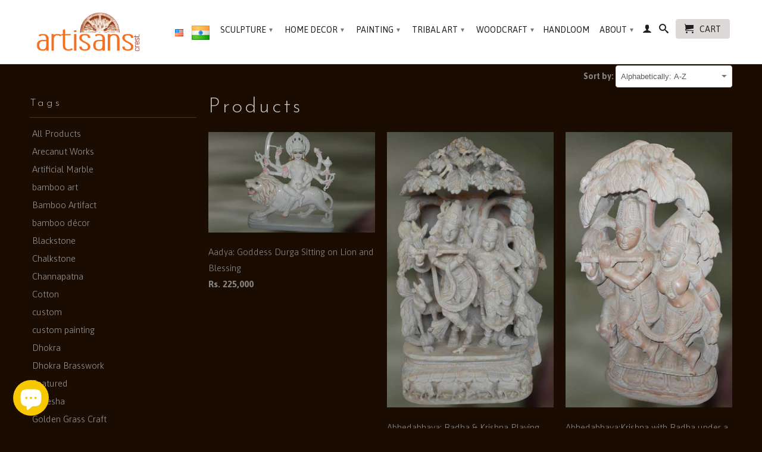

--- FILE ---
content_type: text/html; charset=utf-8
request_url: https://www.artisanscrest.in/collections/all/shakti
body_size: 36726
content:
<!DOCTYPE html>
<!--[if lt IE 7 ]><html class="ie ie6" lang="en"> <![endif]-->
<!--[if IE 7 ]><html class="ie ie7" lang="en"> <![endif]-->
<!--[if IE 8 ]><html class="ie ie8" lang="en"> <![endif]-->
<!--[if IE 9 ]><html class="ie ie9" lang="en"> <![endif]-->
<!--[if (gte IE 10)|!(IE)]><!--><html lang="en"> <!--<![endif]-->
  <head>
    <meta charset="utf-8">
    <meta http-equiv="cleartype" content="on">
    <meta name="robots" content="index,follow">
      
           
    <title>Products tagged "shakti" - Artisans Crest</title>
    
    

    <!-- Custom Fonts -->
    <link href="//fonts.googleapis.com/css?family=.|PT+Sans+Narrow:light,normal,bold|Josefin+Sans:light,normal,bold|Asap:light,normal,bold|Asap:light,normal,bold" rel="stylesheet" type="text/css" />

    

<meta name="author" content="Artisans Crest">
<meta property="og:url" content="https://www.artisanscrest.in/collections/all/shakti">
<meta property="og:site_name" content="Artisans Crest">


  <meta property="og:type" content="website">
  <meta property="og:title" content="Products">
  
  <meta property="og:image" content="http://www.artisanscrest.in/cdn/shop/t/2/assets/logo.png?v=42352512134890998481468557865">
  <meta property="og:image:secure_url" content="https://www.artisanscrest.in/cdn/shop/t/2/assets/logo.png?v=42352512134890998481468557865">
  





  <meta name="twitter:site" content="@artisanscrest">

<meta name="twitter:card" content="summary">


    
    

    <!-- Mobile Specific Metas -->
    <meta name="HandheldFriendly" content="True">
    <meta name="MobileOptimized" content="320">
    <meta name="viewport" content="width=device-width, initial-scale=1, maximum-scale=1"> 

    <!-- Stylesheets for Retina 3.1 -->
    <link href="//www.artisanscrest.in/cdn/shop/t/2/assets/styles.scss.css?v=168426617113524349321703182848" rel="stylesheet" type="text/css" media="all" />
    <!--[if lte IE 9]>
      <link href="//www.artisanscrest.in/cdn/shop/t/2/assets/ie.css?v=16370617434440559491451196383" rel="stylesheet" type="text/css" media="all" />
    <![endif]-->
    <!--[if lte IE 7]>
      <script src="//www.artisanscrest.in/cdn/shop/t/2/assets/lte-ie7.js?v=163036231798125265921451196381" type="text/javascript"></script>
    <![endif]-->

    <link rel="shortcut icon" type="image/x-icon" href="//www.artisanscrest.in/cdn/shop/t/2/assets/favicon.png?v=75608450397531148271451196379">
    <link rel="canonical" href="https://www.artisanscrest.in/collections/all/shakti" />
    
    

    <!-- jQuery and jQuery fallback -->
    <script src="https://ajax.googleapis.com/ajax/libs/jquery/1.11.3/jquery.min.js"></script>
    <script>window.jQuery || document.write("<script src='//www.artisanscrest.in/cdn/shop/t/2/assets/jquery.min.js?v=171470576117159292311451196380'>\x3C/script>")</script>
    <script src="//www.artisanscrest.in/cdn/shop/t/2/assets/app.js?v=2076496585649733821462429944" type="text/javascript"></script>
    <script src="//www.artisanscrest.in/cdn/shop/t/2/assets/cloudzoom.js?v=143460180462419703841451196379" type="text/javascript"></script>
    <script src="//www.artisanscrest.in/cdn/shopifycloud/storefront/assets/themes_support/option_selection-b017cd28.js" type="text/javascript"></script>        
    <script>window.performance && window.performance.mark && window.performance.mark('shopify.content_for_header.start');</script><meta id="shopify-digital-wallet" name="shopify-digital-wallet" content="/11068786/digital_wallets/dialog">
<link rel="alternate" type="application/atom+xml" title="Feed" href="/collections/all/shakti.atom" />
<link rel="next" href="/collections/all/shakti?page=2">
<script async="async" src="/checkouts/internal/preloads.js?locale=en-IN"></script>
<script id="shopify-features" type="application/json">{"accessToken":"8bfebc2cb20f7a1d04da4558551c74a9","betas":["rich-media-storefront-analytics"],"domain":"www.artisanscrest.in","predictiveSearch":true,"shopId":11068786,"locale":"en"}</script>
<script>var Shopify = Shopify || {};
Shopify.shop = "in-artisanscrest-com.myshopify.com";
Shopify.locale = "en";
Shopify.currency = {"active":"INR","rate":"1.0"};
Shopify.country = "IN";
Shopify.theme = {"name":"Retina-India","id":81588934,"schema_name":null,"schema_version":null,"theme_store_id":null,"role":"main"};
Shopify.theme.handle = "null";
Shopify.theme.style = {"id":null,"handle":null};
Shopify.cdnHost = "www.artisanscrest.in/cdn";
Shopify.routes = Shopify.routes || {};
Shopify.routes.root = "/";</script>
<script type="module">!function(o){(o.Shopify=o.Shopify||{}).modules=!0}(window);</script>
<script>!function(o){function n(){var o=[];function n(){o.push(Array.prototype.slice.apply(arguments))}return n.q=o,n}var t=o.Shopify=o.Shopify||{};t.loadFeatures=n(),t.autoloadFeatures=n()}(window);</script>
<script id="shop-js-analytics" type="application/json">{"pageType":"collection"}</script>
<script defer="defer" async type="module" src="//www.artisanscrest.in/cdn/shopifycloud/shop-js/modules/v2/client.init-shop-cart-sync_DGjqyID6.en.esm.js"></script>
<script defer="defer" async type="module" src="//www.artisanscrest.in/cdn/shopifycloud/shop-js/modules/v2/chunk.common_CM5e3XYf.esm.js"></script>
<script type="module">
  await import("//www.artisanscrest.in/cdn/shopifycloud/shop-js/modules/v2/client.init-shop-cart-sync_DGjqyID6.en.esm.js");
await import("//www.artisanscrest.in/cdn/shopifycloud/shop-js/modules/v2/chunk.common_CM5e3XYf.esm.js");

  window.Shopify.SignInWithShop?.initShopCartSync?.({"fedCMEnabled":true,"windoidEnabled":true});

</script>
<script id="__st">var __st={"a":11068786,"offset":19800,"reqid":"b044cc8a-64d5-4829-ac86-6188a3ff3fc9-1765971499","pageurl":"www.artisanscrest.in\/collections\/all\/shakti","u":"d9270f90a32c","p":"collection"};</script>
<script>window.ShopifyPaypalV4VisibilityTracking = true;</script>
<script id="captcha-bootstrap">!function(){'use strict';const t='contact',e='account',n='new_comment',o=[[t,t],['blogs',n],['comments',n],[t,'customer']],c=[[e,'customer_login'],[e,'guest_login'],[e,'recover_customer_password'],[e,'create_customer']],r=t=>t.map((([t,e])=>`form[action*='/${t}']:not([data-nocaptcha='true']) input[name='form_type'][value='${e}']`)).join(','),a=t=>()=>t?[...document.querySelectorAll(t)].map((t=>t.form)):[];function s(){const t=[...o],e=r(t);return a(e)}const i='password',u='form_key',d=['recaptcha-v3-token','g-recaptcha-response','h-captcha-response',i],f=()=>{try{return window.sessionStorage}catch{return}},m='__shopify_v',_=t=>t.elements[u];function p(t,e,n=!1){try{const o=window.sessionStorage,c=JSON.parse(o.getItem(e)),{data:r}=function(t){const{data:e,action:n}=t;return t[m]||n?{data:e,action:n}:{data:t,action:n}}(c);for(const[e,n]of Object.entries(r))t.elements[e]&&(t.elements[e].value=n);n&&o.removeItem(e)}catch(o){console.error('form repopulation failed',{error:o})}}const l='form_type',E='cptcha';function T(t){t.dataset[E]=!0}const w=window,h=w.document,L='Shopify',v='ce_forms',y='captcha';let A=!1;((t,e)=>{const n=(g='f06e6c50-85a8-45c8-87d0-21a2b65856fe',I='https://cdn.shopify.com/shopifycloud/storefront-forms-hcaptcha/ce_storefront_forms_captcha_hcaptcha.v1.5.2.iife.js',D={infoText:'Protected by hCaptcha',privacyText:'Privacy',termsText:'Terms'},(t,e,n)=>{const o=w[L][v],c=o.bindForm;if(c)return c(t,g,e,D).then(n);var r;o.q.push([[t,g,e,D],n]),r=I,A||(h.body.append(Object.assign(h.createElement('script'),{id:'captcha-provider',async:!0,src:r})),A=!0)});var g,I,D;w[L]=w[L]||{},w[L][v]=w[L][v]||{},w[L][v].q=[],w[L][y]=w[L][y]||{},w[L][y].protect=function(t,e){n(t,void 0,e),T(t)},Object.freeze(w[L][y]),function(t,e,n,w,h,L){const[v,y,A,g]=function(t,e,n){const i=e?o:[],u=t?c:[],d=[...i,...u],f=r(d),m=r(i),_=r(d.filter((([t,e])=>n.includes(e))));return[a(f),a(m),a(_),s()]}(w,h,L),I=t=>{const e=t.target;return e instanceof HTMLFormElement?e:e&&e.form},D=t=>v().includes(t);t.addEventListener('submit',(t=>{const e=I(t);if(!e)return;const n=D(e)&&!e.dataset.hcaptchaBound&&!e.dataset.recaptchaBound,o=_(e),c=g().includes(e)&&(!o||!o.value);(n||c)&&t.preventDefault(),c&&!n&&(function(t){try{if(!f())return;!function(t){const e=f();if(!e)return;const n=_(t);if(!n)return;const o=n.value;o&&e.removeItem(o)}(t);const e=Array.from(Array(32),(()=>Math.random().toString(36)[2])).join('');!function(t,e){_(t)||t.append(Object.assign(document.createElement('input'),{type:'hidden',name:u})),t.elements[u].value=e}(t,e),function(t,e){const n=f();if(!n)return;const o=[...t.querySelectorAll(`input[type='${i}']`)].map((({name:t})=>t)),c=[...d,...o],r={};for(const[a,s]of new FormData(t).entries())c.includes(a)||(r[a]=s);n.setItem(e,JSON.stringify({[m]:1,action:t.action,data:r}))}(t,e)}catch(e){console.error('failed to persist form',e)}}(e),e.submit())}));const S=(t,e)=>{t&&!t.dataset[E]&&(n(t,e.some((e=>e===t))),T(t))};for(const o of['focusin','change'])t.addEventListener(o,(t=>{const e=I(t);D(e)&&S(e,y())}));const B=e.get('form_key'),M=e.get(l),P=B&&M;t.addEventListener('DOMContentLoaded',(()=>{const t=y();if(P)for(const e of t)e.elements[l].value===M&&p(e,B);[...new Set([...A(),...v().filter((t=>'true'===t.dataset.shopifyCaptcha))])].forEach((e=>S(e,t)))}))}(h,new URLSearchParams(w.location.search),n,t,e,['guest_login'])})(!0,!0)}();</script>
<script integrity="sha256-52AcMU7V7pcBOXWImdc/TAGTFKeNjmkeM1Pvks/DTgc=" data-source-attribution="shopify.loadfeatures" defer="defer" src="//www.artisanscrest.in/cdn/shopifycloud/storefront/assets/storefront/load_feature-81c60534.js" crossorigin="anonymous"></script>
<script data-source-attribution="shopify.dynamic_checkout.dynamic.init">var Shopify=Shopify||{};Shopify.PaymentButton=Shopify.PaymentButton||{isStorefrontPortableWallets:!0,init:function(){window.Shopify.PaymentButton.init=function(){};var t=document.createElement("script");t.src="https://www.artisanscrest.in/cdn/shopifycloud/portable-wallets/latest/portable-wallets.en.js",t.type="module",document.head.appendChild(t)}};
</script>
<script data-source-attribution="shopify.dynamic_checkout.buyer_consent">
  function portableWalletsHideBuyerConsent(e){var t=document.getElementById("shopify-buyer-consent"),n=document.getElementById("shopify-subscription-policy-button");t&&n&&(t.classList.add("hidden"),t.setAttribute("aria-hidden","true"),n.removeEventListener("click",e))}function portableWalletsShowBuyerConsent(e){var t=document.getElementById("shopify-buyer-consent"),n=document.getElementById("shopify-subscription-policy-button");t&&n&&(t.classList.remove("hidden"),t.removeAttribute("aria-hidden"),n.addEventListener("click",e))}window.Shopify?.PaymentButton&&(window.Shopify.PaymentButton.hideBuyerConsent=portableWalletsHideBuyerConsent,window.Shopify.PaymentButton.showBuyerConsent=portableWalletsShowBuyerConsent);
</script>
<script data-source-attribution="shopify.dynamic_checkout.cart.bootstrap">document.addEventListener("DOMContentLoaded",(function(){function t(){return document.querySelector("shopify-accelerated-checkout-cart, shopify-accelerated-checkout")}if(t())Shopify.PaymentButton.init();else{new MutationObserver((function(e,n){t()&&(Shopify.PaymentButton.init(),n.disconnect())})).observe(document.body,{childList:!0,subtree:!0})}}));
</script>

<script>window.performance && window.performance.mark && window.performance.mark('shopify.content_for_header.end');</script>
    
    <!-- Global site tag (gtag.js) - Google AdWords: 932534011 -->

<script async src="https://www.googletagmanager.com/gtag/js?id=AW-932534011"></script>

<script>
  window.dataLayer = window.dataLayer || [];
  function gtag(){dataLayer.push(arguments);}

  gtag('js', new Date());

  gtag('config', 'AW-932534011');
</script>

  <script src="https://cdn.shopify.com/extensions/7bc9bb47-adfa-4267-963e-cadee5096caf/inbox-1252/assets/inbox-chat-loader.js" type="text/javascript" defer="defer"></script>
<link href="https://monorail-edge.shopifysvc.com" rel="dns-prefetch">
<script>(function(){if ("sendBeacon" in navigator && "performance" in window) {try {var session_token_from_headers = performance.getEntriesByType('navigation')[0].serverTiming.find(x => x.name == '_s').description;} catch {var session_token_from_headers = undefined;}var session_cookie_matches = document.cookie.match(/_shopify_s=([^;]*)/);var session_token_from_cookie = session_cookie_matches && session_cookie_matches.length === 2 ? session_cookie_matches[1] : "";var session_token = session_token_from_headers || session_token_from_cookie || "";function handle_abandonment_event(e) {var entries = performance.getEntries().filter(function(entry) {return /monorail-edge.shopifysvc.com/.test(entry.name);});if (!window.abandonment_tracked && entries.length === 0) {window.abandonment_tracked = true;var currentMs = Date.now();var navigation_start = performance.timing.navigationStart;var payload = {shop_id: 11068786,url: window.location.href,navigation_start,duration: currentMs - navigation_start,session_token,page_type: "collection"};window.navigator.sendBeacon("https://monorail-edge.shopifysvc.com/v1/produce", JSON.stringify({schema_id: "online_store_buyer_site_abandonment/1.1",payload: payload,metadata: {event_created_at_ms: currentMs,event_sent_at_ms: currentMs}}));}}window.addEventListener('pagehide', handle_abandonment_event);}}());</script>
<script id="web-pixels-manager-setup">(function e(e,d,r,n,o){if(void 0===o&&(o={}),!Boolean(null===(a=null===(i=window.Shopify)||void 0===i?void 0:i.analytics)||void 0===a?void 0:a.replayQueue)){var i,a;window.Shopify=window.Shopify||{};var t=window.Shopify;t.analytics=t.analytics||{};var s=t.analytics;s.replayQueue=[],s.publish=function(e,d,r){return s.replayQueue.push([e,d,r]),!0};try{self.performance.mark("wpm:start")}catch(e){}var l=function(){var e={modern:/Edge?\/(1{2}[4-9]|1[2-9]\d|[2-9]\d{2}|\d{4,})\.\d+(\.\d+|)|Firefox\/(1{2}[4-9]|1[2-9]\d|[2-9]\d{2}|\d{4,})\.\d+(\.\d+|)|Chrom(ium|e)\/(9{2}|\d{3,})\.\d+(\.\d+|)|(Maci|X1{2}).+ Version\/(15\.\d+|(1[6-9]|[2-9]\d|\d{3,})\.\d+)([,.]\d+|)( \(\w+\)|)( Mobile\/\w+|) Safari\/|Chrome.+OPR\/(9{2}|\d{3,})\.\d+\.\d+|(CPU[ +]OS|iPhone[ +]OS|CPU[ +]iPhone|CPU IPhone OS|CPU iPad OS)[ +]+(15[._]\d+|(1[6-9]|[2-9]\d|\d{3,})[._]\d+)([._]\d+|)|Android:?[ /-](13[3-9]|1[4-9]\d|[2-9]\d{2}|\d{4,})(\.\d+|)(\.\d+|)|Android.+Firefox\/(13[5-9]|1[4-9]\d|[2-9]\d{2}|\d{4,})\.\d+(\.\d+|)|Android.+Chrom(ium|e)\/(13[3-9]|1[4-9]\d|[2-9]\d{2}|\d{4,})\.\d+(\.\d+|)|SamsungBrowser\/([2-9]\d|\d{3,})\.\d+/,legacy:/Edge?\/(1[6-9]|[2-9]\d|\d{3,})\.\d+(\.\d+|)|Firefox\/(5[4-9]|[6-9]\d|\d{3,})\.\d+(\.\d+|)|Chrom(ium|e)\/(5[1-9]|[6-9]\d|\d{3,})\.\d+(\.\d+|)([\d.]+$|.*Safari\/(?![\d.]+ Edge\/[\d.]+$))|(Maci|X1{2}).+ Version\/(10\.\d+|(1[1-9]|[2-9]\d|\d{3,})\.\d+)([,.]\d+|)( \(\w+\)|)( Mobile\/\w+|) Safari\/|Chrome.+OPR\/(3[89]|[4-9]\d|\d{3,})\.\d+\.\d+|(CPU[ +]OS|iPhone[ +]OS|CPU[ +]iPhone|CPU IPhone OS|CPU iPad OS)[ +]+(10[._]\d+|(1[1-9]|[2-9]\d|\d{3,})[._]\d+)([._]\d+|)|Android:?[ /-](13[3-9]|1[4-9]\d|[2-9]\d{2}|\d{4,})(\.\d+|)(\.\d+|)|Mobile Safari.+OPR\/([89]\d|\d{3,})\.\d+\.\d+|Android.+Firefox\/(13[5-9]|1[4-9]\d|[2-9]\d{2}|\d{4,})\.\d+(\.\d+|)|Android.+Chrom(ium|e)\/(13[3-9]|1[4-9]\d|[2-9]\d{2}|\d{4,})\.\d+(\.\d+|)|Android.+(UC? ?Browser|UCWEB|U3)[ /]?(15\.([5-9]|\d{2,})|(1[6-9]|[2-9]\d|\d{3,})\.\d+)\.\d+|SamsungBrowser\/(5\.\d+|([6-9]|\d{2,})\.\d+)|Android.+MQ{2}Browser\/(14(\.(9|\d{2,})|)|(1[5-9]|[2-9]\d|\d{3,})(\.\d+|))(\.\d+|)|K[Aa][Ii]OS\/(3\.\d+|([4-9]|\d{2,})\.\d+)(\.\d+|)/},d=e.modern,r=e.legacy,n=navigator.userAgent;return n.match(d)?"modern":n.match(r)?"legacy":"unknown"}(),u="modern"===l?"modern":"legacy",c=(null!=n?n:{modern:"",legacy:""})[u],f=function(e){return[e.baseUrl,"/wpm","/b",e.hashVersion,"modern"===e.buildTarget?"m":"l",".js"].join("")}({baseUrl:d,hashVersion:r,buildTarget:u}),m=function(e){var d=e.version,r=e.bundleTarget,n=e.surface,o=e.pageUrl,i=e.monorailEndpoint;return{emit:function(e){var a=e.status,t=e.errorMsg,s=(new Date).getTime(),l=JSON.stringify({metadata:{event_sent_at_ms:s},events:[{schema_id:"web_pixels_manager_load/3.1",payload:{version:d,bundle_target:r,page_url:o,status:a,surface:n,error_msg:t},metadata:{event_created_at_ms:s}}]});if(!i)return console&&console.warn&&console.warn("[Web Pixels Manager] No Monorail endpoint provided, skipping logging."),!1;try{return self.navigator.sendBeacon.bind(self.navigator)(i,l)}catch(e){}var u=new XMLHttpRequest;try{return u.open("POST",i,!0),u.setRequestHeader("Content-Type","text/plain"),u.send(l),!0}catch(e){return console&&console.warn&&console.warn("[Web Pixels Manager] Got an unhandled error while logging to Monorail."),!1}}}}({version:r,bundleTarget:l,surface:e.surface,pageUrl:self.location.href,monorailEndpoint:e.monorailEndpoint});try{o.browserTarget=l,function(e){var d=e.src,r=e.async,n=void 0===r||r,o=e.onload,i=e.onerror,a=e.sri,t=e.scriptDataAttributes,s=void 0===t?{}:t,l=document.createElement("script"),u=document.querySelector("head"),c=document.querySelector("body");if(l.async=n,l.src=d,a&&(l.integrity=a,l.crossOrigin="anonymous"),s)for(var f in s)if(Object.prototype.hasOwnProperty.call(s,f))try{l.dataset[f]=s[f]}catch(e){}if(o&&l.addEventListener("load",o),i&&l.addEventListener("error",i),u)u.appendChild(l);else{if(!c)throw new Error("Did not find a head or body element to append the script");c.appendChild(l)}}({src:f,async:!0,onload:function(){if(!function(){var e,d;return Boolean(null===(d=null===(e=window.Shopify)||void 0===e?void 0:e.analytics)||void 0===d?void 0:d.initialized)}()){var d=window.webPixelsManager.init(e)||void 0;if(d){var r=window.Shopify.analytics;r.replayQueue.forEach((function(e){var r=e[0],n=e[1],o=e[2];d.publishCustomEvent(r,n,o)})),r.replayQueue=[],r.publish=d.publishCustomEvent,r.visitor=d.visitor,r.initialized=!0}}},onerror:function(){return m.emit({status:"failed",errorMsg:"".concat(f," has failed to load")})},sri:function(e){var d=/^sha384-[A-Za-z0-9+/=]+$/;return"string"==typeof e&&d.test(e)}(c)?c:"",scriptDataAttributes:o}),m.emit({status:"loading"})}catch(e){m.emit({status:"failed",errorMsg:(null==e?void 0:e.message)||"Unknown error"})}}})({shopId: 11068786,storefrontBaseUrl: "https://www.artisanscrest.in",extensionsBaseUrl: "https://extensions.shopifycdn.com/cdn/shopifycloud/web-pixels-manager",monorailEndpoint: "https://monorail-edge.shopifysvc.com/unstable/produce_batch",surface: "storefront-renderer",enabledBetaFlags: ["2dca8a86"],webPixelsConfigList: [{"id":"45318314","eventPayloadVersion":"v1","runtimeContext":"LAX","scriptVersion":"1","type":"CUSTOM","privacyPurposes":["MARKETING"],"name":"Meta pixel (migrated)"},{"id":"57114794","eventPayloadVersion":"v1","runtimeContext":"LAX","scriptVersion":"1","type":"CUSTOM","privacyPurposes":["ANALYTICS"],"name":"Google Analytics tag (migrated)"},{"id":"shopify-app-pixel","configuration":"{}","eventPayloadVersion":"v1","runtimeContext":"STRICT","scriptVersion":"0450","apiClientId":"shopify-pixel","type":"APP","privacyPurposes":["ANALYTICS","MARKETING"]},{"id":"shopify-custom-pixel","eventPayloadVersion":"v1","runtimeContext":"LAX","scriptVersion":"0450","apiClientId":"shopify-pixel","type":"CUSTOM","privacyPurposes":["ANALYTICS","MARKETING"]}],isMerchantRequest: false,initData: {"shop":{"name":"Artisans Crest","paymentSettings":{"currencyCode":"INR"},"myshopifyDomain":"in-artisanscrest-com.myshopify.com","countryCode":"IN","storefrontUrl":"https:\/\/www.artisanscrest.in"},"customer":null,"cart":null,"checkout":null,"productVariants":[],"purchasingCompany":null},},"https://www.artisanscrest.in/cdn","ae1676cfwd2530674p4253c800m34e853cb",{"modern":"","legacy":""},{"shopId":"11068786","storefrontBaseUrl":"https:\/\/www.artisanscrest.in","extensionBaseUrl":"https:\/\/extensions.shopifycdn.com\/cdn\/shopifycloud\/web-pixels-manager","surface":"storefront-renderer","enabledBetaFlags":"[\"2dca8a86\"]","isMerchantRequest":"false","hashVersion":"ae1676cfwd2530674p4253c800m34e853cb","publish":"custom","events":"[[\"page_viewed\",{}],[\"collection_viewed\",{\"collection\":{\"id\":\"\",\"title\":\"Products\",\"productVariants\":[{\"price\":{\"amount\":225000.0,\"currencyCode\":\"INR\"},\"product\":{\"title\":\"Aadya: Goddess Durga Sitting on Lion and Blessing\",\"vendor\":\"Divine Gallery\",\"id\":\"4322591686\",\"untranslatedTitle\":\"Aadya: Goddess Durga Sitting on Lion and Blessing\",\"url\":\"\/products\/sculpture-white-marble-statue-durga-75\",\"type\":\"Sculpture\"},\"id\":\"14045375686\",\"image\":{\"src\":\"\/\/www.artisanscrest.in\/cdn\/shop\/products\/sculpture-marble-statue-durga-75_1.jpeg?v=1496378450\"},\"sku\":\"acdgwmgdbl-75\",\"title\":\"Default Title\",\"untranslatedTitle\":\"Default Title\"},{\"price\":{\"amount\":73500.0,\"currencyCode\":\"INR\"},\"product\":{\"title\":\"Abhedabhava: Radha \u0026 Krishna Playing Flute under a Tree\",\"vendor\":\"Sumitra\",\"id\":\"4287906950\",\"untranslatedTitle\":\"Abhedabhava: Radha \u0026 Krishna Playing Flute under a Tree\",\"url\":\"\/products\/sculpture-chalkstone-statue-krishna-radha-65\",\"type\":\"Sculpture\"},\"id\":\"13913480390\",\"image\":{\"src\":\"\/\/www.artisanscrest.in\/cdn\/shop\/products\/sculpture-chalkstone-statue-radha-krishna-65.jpg?v=1486640511\"},\"sku\":\"acshcsrkpf-65\",\"title\":\"Default Title\",\"untranslatedTitle\":\"Default Title\"},{\"price\":{\"amount\":33000.0,\"currencyCode\":\"INR\"},\"product\":{\"title\":\"Abhedabhava:Krishna with Radha under a Tree\",\"vendor\":\"Sumitra\",\"id\":\"4287910278\",\"untranslatedTitle\":\"Abhedabhava:Krishna with Radha under a Tree\",\"url\":\"\/products\/sculpture-chalkstone-statue-krishna-84\",\"type\":\"Sculpture\"},\"id\":\"13913489606\",\"image\":{\"src\":\"\/\/www.artisanscrest.in\/cdn\/shop\/products\/sculpture-chalkstone-statue-radha-krishna-84.jpg?v=1486641536\"},\"sku\":\"acshpskrrd-84\",\"title\":\"Default Title\",\"untranslatedTitle\":\"Default Title\"},{\"price\":{\"amount\":14000.0,\"currencyCode\":\"INR\"},\"product\":{\"title\":\"AbhiPala: The Protector\",\"vendor\":\"Sharma\",\"id\":\"7451889542\",\"untranslatedTitle\":\"AbhiPala: The Protector\",\"url\":\"\/products\/sculpture-metal-stone-statue-taradevi-19\",\"type\":\"Sculpture\"},\"id\":\"23863515206\",\"image\":{\"src\":\"\/\/www.artisanscrest.in\/cdn\/shop\/products\/sculpture-metal-stone-statue-taradevi-19.jpg?v=1467792801\"},\"sku\":\"acsnbstdhs-19\",\"title\":\"Default Title\",\"untranslatedTitle\":\"Default Title\"},{\"price\":{\"amount\":175000.0,\"currencyCode\":\"INR\"},\"product\":{\"title\":\"Adambhitva : Unpretentious , Radha \u0026 Krishna\",\"vendor\":\"Divine Gallery\",\"id\":\"4287899270\",\"untranslatedTitle\":\"Adambhitva : Unpretentious , Radha \u0026 Krishna\",\"url\":\"\/products\/sculpture-white-marble-statue-krishna-35\",\"type\":\"Sculpture\"},\"id\":\"13913454982\",\"image\":{\"src\":\"\/\/www.artisanscrest.in\/cdn\/shop\/products\/sculpture-marble-statue-radha-krishna-35.jpg?v=1486620009\"},\"sku\":\"acdgwmrkpc-35\",\"title\":\"Default Title\",\"untranslatedTitle\":\"Default Title\"},{\"price\":{\"amount\":7500.0,\"currencyCode\":\"INR\"},\"product\":{\"title\":\"Anantasayana: The Supreme Lord in Yoga Nidra\",\"vendor\":\"Rabi Sahoo\",\"id\":\"4522226822\",\"untranslatedTitle\":\"Anantasayana: The Supreme Lord in Yoga Nidra\",\"url\":\"\/products\/home-decor-statue-red-stone-vishnu-17\",\"type\":\"Home Decor\"},\"id\":\"14849650566\",\"image\":{\"src\":\"\/\/www.artisanscrest.in\/cdn\/shop\/products\/sculpture-redstone-statue-narayan-17.jpeg?v=1487657483\"},\"sku\":\"acrsrslvyn-17\",\"title\":\"Default Title\",\"untranslatedTitle\":\"Default Title\"},{\"price\":{\"amount\":120000.0,\"currencyCode\":\"INR\"},\"product\":{\"title\":\"Annapoorneshwari: The Goddess who Feeds One and All\",\"vendor\":\"Artisans Crest\",\"id\":\"86407970828\",\"untranslatedTitle\":\"Annapoorneshwari: The Goddess who Feeds One and All\",\"url\":\"\/products\/annapoorneshwari-the-goddess-who-feeds-one-and-all\",\"type\":\"Painting\"},\"id\":\"861023698956\",\"image\":{\"src\":\"\/\/www.artisanscrest.in\/cdn\/shop\/products\/02annapoorneswari.jpg?v=1512624722\"},\"sku\":\"acsckmapsp-02\",\"title\":\"Default Title\",\"untranslatedTitle\":\"Default Title\"},{\"price\":{\"amount\":155000.0,\"currencyCode\":\"INR\"},\"product\":{\"title\":\"Banwari: The One who Resided in Brindavan\",\"vendor\":\"Divine Gallery\",\"id\":\"4287889478\",\"untranslatedTitle\":\"Banwari: The One who Resided in Brindavan\",\"url\":\"\/products\/sculpture-white-marble-statue-krishna-38\",\"type\":\"Sculpture\"},\"id\":\"13913427462\",\"image\":{\"src\":\"\/\/www.artisanscrest.in\/cdn\/shop\/products\/sculpture-marble-statue-radha-krishna-38_1.jpg?v=1486619158\"},\"sku\":\"acdgwmrkst-38\",\"title\":\"Default Title\",\"untranslatedTitle\":\"Default Title\"},{\"price\":{\"amount\":155000.0,\"currencyCode\":\"INR\"},\"product\":{\"title\":\"Bharati : Saraswati, Goddess of Knowledge and Wisdom\",\"vendor\":\"Divine Gallery\",\"id\":\"4287898886\",\"untranslatedTitle\":\"Bharati : Saraswati, Goddess of Knowledge and Wisdom\",\"url\":\"\/products\/sculpture-white-marble-statue-sawaswathi-21\",\"type\":\"Sculpture\"},\"id\":\"13913454534\",\"image\":{\"src\":\"\/\/www.artisanscrest.in\/cdn\/shop\/products\/sculpture-marble-statue-saraswati-21.jpg?v=1486620238\"},\"sku\":\"acdgwmsavh-21\",\"title\":\"Default Title\",\"untranslatedTitle\":\"Default Title\"},{\"price\":{\"amount\":135000.0,\"currencyCode\":\"INR\"},\"product\":{\"title\":\"Bhava: Saraswati,Ganesha, Laxmi in a series sitting positions\",\"vendor\":\"Divine Gallery\",\"id\":\"4322591366\",\"untranslatedTitle\":\"Bhava: Saraswati,Ganesha, Laxmi in a series sitting positions\",\"url\":\"\/products\/sculpture-white-marble-saraswati-ganesha-laxmi-93\",\"type\":\"Sculpture\"},\"id\":\"14045375238\",\"image\":{\"src\":\"\/\/www.artisanscrest.in\/cdn\/shop\/products\/sculpture-marble-laxmi-ganesha-saraswati-93.jpeg?v=1486620316\"},\"sku\":\"acdgwmsgls-93\",\"title\":\"Default Title\",\"untranslatedTitle\":\"Default Title\"},{\"price\":{\"amount\":39000.0,\"currencyCode\":\"INR\"},\"product\":{\"title\":\"Bodha: The Symbolic Enlightening\",\"vendor\":\"Ranjan\",\"id\":\"4287923974\",\"untranslatedTitle\":\"Bodha: The Symbolic Enlightening\",\"url\":\"\/products\/sculpture-chalkstone-statue-saraswati-89\",\"type\":\"Sculpture\"},\"id\":\"13913505606\",\"image\":{\"src\":\"\/\/www.artisanscrest.in\/cdn\/shop\/products\/sculpture-chalkstone-statue-saraswati-89.jpeg?v=1486642088\"},\"sku\":\"acrncssapv-89\",\"title\":\"Default Title\",\"untranslatedTitle\":\"Default Title\"},{\"price\":{\"amount\":155000.0,\"currencyCode\":\"INR\"},\"product\":{\"title\":\"Chikura: The Strands of Beauty\",\"vendor\":\"Rabi Sahoo\",\"id\":\"4287928262\",\"untranslatedTitle\":\"Chikura: The Strands of Beauty\",\"url\":\"\/products\/sculpture-sandstone-statue-maiden-45-15\",\"type\":\"Sculpture\"},\"id\":\"13913510022\",\"image\":{\"src\":\"\/\/www.artisanscrest.in\/cdn\/shop\/products\/sculpture-sandstone-statue-maiden-45-15.jpg?v=1486633575\"},\"sku\":\"acrssspplt-45-15\",\"title\":\"Default Title\",\"untranslatedTitle\":\"Default Title\"},{\"price\":{\"amount\":33000.0,\"currencyCode\":\"INR\"},\"product\":{\"title\":\"Dvitva: The Divine Couple\",\"vendor\":\"Kabeendra\",\"id\":\"8399273798\",\"untranslatedTitle\":\"Dvitva: The Divine Couple\",\"url\":\"\/products\/sculpture-wood-statue-shiva-parvati-28\",\"type\":\"Woodcraft\"},\"id\":\"28284750150\",\"image\":{\"src\":\"\/\/www.artisanscrest.in\/cdn\/shop\/products\/sculpture-wood-statue-shiva-parvati-28.jpg?v=1472896755\"},\"sku\":\"ackbwwsplg-28\",\"title\":\"Default Title\",\"untranslatedTitle\":\"Default Title\"},{\"price\":{\"amount\":155000.0,\"currencyCode\":\"INR\"},\"product\":{\"title\":\"Gayathri : Goddess of Knowledge and Wisdom\",\"vendor\":\"Divine Gallery\",\"id\":\"4287899398\",\"untranslatedTitle\":\"Gayathri : Goddess of Knowledge and Wisdom\",\"url\":\"\/products\/sculpture-white-marble-saraswati-gayathri-46\",\"type\":\"Sculpture\"},\"id\":\"13913456774\",\"image\":{\"src\":\"\/\/www.artisanscrest.in\/cdn\/shop\/products\/sculpture-marble-statue-saraswati-46.jpg?v=1486620886\"},\"sku\":\"acdgwmslhv-46\",\"title\":\"Default Title\",\"untranslatedTitle\":\"Default Title\"},{\"price\":{\"amount\":6500.0,\"currencyCode\":\"INR\"},\"product\":{\"title\":\"Kali: The Goddess of Creation, Preservation and Destruction\",\"vendor\":\"Rabi Sahoo\",\"id\":\"4522223494\",\"untranslatedTitle\":\"Kali: The Goddess of Creation, Preservation and Destruction\",\"url\":\"\/products\/home-decor-statue-red-stone-kali-11\",\"type\":\"Home Decor\"},\"id\":\"14849646598\",\"image\":{\"src\":\"\/\/www.artisanscrest.in\/cdn\/shop\/products\/sculpture-redstone-statue-kali-11.jpeg?v=1487657699\"},\"sku\":\"acrsrsgkls-11\",\"title\":\"Default Title\",\"untranslatedTitle\":\"Default Title\"},{\"price\":{\"amount\":39000.0,\"currencyCode\":\"INR\"},\"product\":{\"title\":\"Kanaka Durgamma: The Mother of the Universe\",\"vendor\":\"Artisans Crest\",\"id\":\"2088995389507\",\"untranslatedTitle\":\"Kanaka Durgamma: The Mother of the Universe\",\"url\":\"\/products\/kanaka-durgamma-the-mother-of-the-universe\",\"type\":\"Sculpture\"},\"id\":\"19143205552195\",\"image\":{\"src\":\"\/\/www.artisanscrest.in\/cdn\/shop\/products\/12_f9eb5ece-29ad-45d4-9765-a4881896a491.jpg?v=1553005335\"},\"sku\":\"\",\"title\":\"Default Title\",\"untranslatedTitle\":\"Default Title\"},{\"price\":{\"amount\":10500.0,\"currencyCode\":\"INR\"},\"product\":{\"title\":\"Lord Shiva \u0026 Parvati\",\"vendor\":\"Rabi Sahoo\",\"id\":\"4522225414\",\"untranslatedTitle\":\"Lord Shiva \u0026 Parvati\",\"url\":\"\/products\/home-decor-statue-green-stone-shiva-parvati-14\",\"type\":\"Home Decor\"},\"id\":\"14849648774\",\"image\":{\"src\":\"\/\/www.artisanscrest.in\/cdn\/shop\/products\/sculpture-greenstone-statue-shiva-parvati-14.jpeg?v=1487657753\"},\"sku\":\"acrsgslspb-14\",\"title\":\"Default Title\",\"untranslatedTitle\":\"Default Title\"},{\"price\":{\"amount\":68500.0,\"currencyCode\":\"INR\"},\"product\":{\"title\":\"Mahavidya: Goddess with Great Knowledge\",\"vendor\":\"Sharma\",\"id\":\"7385791366\",\"untranslatedTitle\":\"Mahavidya: Goddess with Great Knowledge\",\"url\":\"\/products\/sculpture-metal-stone-statue-saraswati-11\",\"type\":\"Sculpture\"},\"id\":\"23580258246\",\"image\":{\"src\":\"\/\/www.artisanscrest.in\/cdn\/shop\/products\/sculpture-metal-stone-statue-saraswati-11.jpg?v=1467382038\"},\"sku\":\"acsnbssspv-11\",\"title\":\"Default Title\",\"untranslatedTitle\":\"Default Title\"},{\"price\":{\"amount\":195000.0,\"currencyCode\":\"INR\"},\"product\":{\"title\":\"Mahavidya: The One Who Bestows All Forms of Knowledge\",\"vendor\":\"Artisans Crest\",\"id\":\"1992736931907\",\"untranslatedTitle\":\"Mahavidya: The One Who Bestows All Forms of Knowledge\",\"url\":\"\/products\/mahavidya-the-one-who-bestows-all-forms-of-knowledge\",\"type\":\"Sculpture\"},\"id\":\"18451905314883\",\"image\":{\"src\":\"\/\/www.artisanscrest.in\/cdn\/shop\/products\/7ft.jpg?v=1546790742\"},\"sku\":\"\",\"title\":\"Default Title\",\"untranslatedTitle\":\"Default Title\"},{\"price\":{\"amount\":29500.0,\"currencyCode\":\"INR\"},\"product\":{\"title\":\"Mahisasura Mardini: Goddess Durga Slaying Mahisasura\",\"vendor\":\"Sumitra\",\"id\":\"4287910086\",\"untranslatedTitle\":\"Mahisasura Mardini: Goddess Durga Slaying Mahisasura\",\"url\":\"\/products\/sculpture-chalkstone-statue-durga-83\",\"type\":\"Sculpture\"},\"id\":\"13913489414\",\"image\":{\"src\":\"\/\/www.artisanscrest.in\/cdn\/shop\/products\/sculpture-chalkstone-statue-durga-83.jpg?v=1486641442\"},\"sku\":\"acshpsgdsl-83\",\"title\":\"Default Title\",\"untranslatedTitle\":\"Default Title\"},{\"price\":{\"amount\":25500.0,\"currencyCode\":\"INR\"},\"product\":{\"title\":\"Mahisasura Mardini:Mother of the Universe\",\"vendor\":\"Pranab\",\"id\":\"5319104454\",\"untranslatedTitle\":\"Mahisasura Mardini:Mother of the Universe\",\"url\":\"\/products\/painting-pattachitra-durga-09\",\"type\":\"Painting\"},\"id\":\"16621004422\",\"image\":{\"src\":\"\/\/www.artisanscrest.in\/cdn\/shop\/products\/pattachitra-painting-tussar-silk-handmade-durga-09.jpeg?v=1486713610\"},\"sku\":\"acppppgdsm-09\",\"title\":\"Default Title\",\"untranslatedTitle\":\"Default Title\"},{\"price\":{\"amount\":54000.0,\"currencyCode\":\"INR\"},\"product\":{\"title\":\"Medha: Saraswati, The Goddess of Knowledge and Intelligence\",\"vendor\":\"Sumitra\",\"id\":\"4287907398\",\"untranslatedTitle\":\"Medha: Saraswati, The Goddess of Knowledge and Intelligence\",\"url\":\"\/products\/sculpture-chalkstone-statue-saraswati-66\",\"type\":\"Sculpture\"},\"id\":\"13913482118\",\"image\":{\"src\":\"\/\/www.artisanscrest.in\/cdn\/shop\/products\/sculpture-chalkstone-statue-saraswati-66.jpg?v=1486640579\"},\"sku\":\"acshcsssvl-66\",\"title\":\"Default Title\",\"untranslatedTitle\":\"Default Title\"},{\"price\":{\"amount\":5500.0,\"currencyCode\":\"INR\"},\"product\":{\"title\":\"Medha:Goddess of Knowledge\",\"vendor\":\"Rabi Sahoo\",\"id\":\"4287937670\",\"untranslatedTitle\":\"Medha:Goddess of Knowledge\",\"url\":\"\/products\/home-decor-statue-green-stone-medha-36\",\"type\":\"Home Decor\"},\"id\":\"13913520774\",\"image\":{\"src\":\"\/\/www.artisanscrest.in\/cdn\/shop\/products\/sculpture-greenstone-statue-saraswati-36.jpg?v=1487657863\"},\"sku\":\"acrsgssppv-36\",\"title\":\"Default Title\",\"untranslatedTitle\":\"Default Title\"},{\"price\":{\"amount\":93000.0,\"currencyCode\":\"INR\"},\"product\":{\"title\":\"Mother Durga: The Invincible\",\"vendor\":\"Artisans Crest\",\"id\":\"2089006530627\",\"untranslatedTitle\":\"Mother Durga: The Invincible\",\"url\":\"\/products\/mother-durga-the-invincible\",\"type\":\"Sculpture\"},\"id\":\"19143252410435\",\"image\":{\"src\":\"\/\/www.artisanscrest.in\/cdn\/shop\/products\/15.jpg?v=1553006420\"},\"sku\":\"\",\"title\":\"Default Title\",\"untranslatedTitle\":\"Default Title\"},{\"price\":{\"amount\":69000.0,\"currencyCode\":\"INR\"},\"product\":{\"title\":\"Narayani: The Exposer of Conciousness\",\"vendor\":\"Artisans Crest\",\"id\":\"4172526649411\",\"untranslatedTitle\":\"Narayani: The Exposer of Conciousness\",\"url\":\"\/products\/narayani-the-exposer-of-conciousness\",\"type\":\"Sculpture\"},\"id\":\"30316829966403\",\"image\":{\"src\":\"\/\/www.artisanscrest.in\/cdn\/shop\/products\/acibpsnasp-49.jpg?v=1570268671\"},\"sku\":\"\",\"title\":\"Default Title\",\"untranslatedTitle\":\"Default Title\"},{\"price\":{\"amount\":145000.0,\"currencyCode\":\"INR\"},\"product\":{\"title\":\"Padmapriya : The Lover of Lotus , Goddess Lakshmi\",\"vendor\":\"Divine Gallery\",\"id\":\"4287898758\",\"untranslatedTitle\":\"Padmapriya : The Lover of Lotus , Goddess Lakshmi\",\"url\":\"\/products\/sculpture-white-marble-lakshmi-16\",\"type\":\"Sculpture\"},\"id\":\"13913454406\",\"image\":{\"src\":\"\/\/www.artisanscrest.in\/cdn\/shop\/products\/sculpture-marble-statue-saraswati-16.jpg?v=1486621174\"},\"sku\":\"acdgwmlalo-16\",\"title\":\"Default Title\",\"untranslatedTitle\":\"Default Title\"},{\"price\":{\"amount\":14000.0,\"currencyCode\":\"INR\"},\"product\":{\"title\":\"Parapspa: The Protector\",\"vendor\":\"Sharma\",\"id\":\"7451889990\",\"untranslatedTitle\":\"Parapspa: The Protector\",\"url\":\"\/products\/sculpture-metal-stone-statue-taradevi-23\",\"type\":\"Sculpture\"},\"id\":\"23863516358\",\"image\":{\"src\":\"\/\/www.artisanscrest.in\/cdn\/shop\/products\/sculpture-metal-stone-statue-taradevi-23.jpg?v=1467792809\"},\"sku\":\"acsnbstdpm-23\",\"title\":\"Default Title\",\"untranslatedTitle\":\"Default Title\"},{\"price\":{\"amount\":130000.0,\"currencyCode\":\"INR\"},\"product\":{\"title\":\"Prabodhana: The Wisdom God\",\"vendor\":\"Ranjan\",\"id\":\"4287916806\",\"untranslatedTitle\":\"Prabodhana: The Wisdom God\",\"url\":\"\/products\/sculpture-sandstone-statue-saraswati-04\",\"type\":\"Sculpture\"},\"id\":\"13913498310\",\"image\":{\"src\":\"\/\/www.artisanscrest.in\/cdn\/shop\/products\/sculpture-sandstone-statue-saraswati-04.jpg?v=1486627716\"},\"sku\":\"acrnsssbpv-04\",\"title\":\"Default Title\",\"untranslatedTitle\":\"Default Title\"},{\"price\":{\"amount\":127000.0,\"currencyCode\":\"INR\"},\"product\":{\"title\":\"Prahela: The Royal Friend\",\"vendor\":\"Rabi Sahoo\",\"id\":\"4287927430\",\"untranslatedTitle\":\"Prahela: The Royal Friend\",\"url\":\"\/products\/sculpture-sandstone-statue-maiden-13\",\"type\":\"Sculpture\"},\"id\":\"13913509190\",\"image\":{\"src\":\"\/\/www.artisanscrest.in\/cdn\/shop\/products\/sculpture-sandstone-statue-13.jpg?v=1486629074\"},\"sku\":\"acrsssppdr-13\",\"title\":\"Default Title\",\"untranslatedTitle\":\"Default Title\"},{\"price\":{\"amount\":165000.0,\"currencyCode\":\"INR\"},\"product\":{\"title\":\"Prema :  Radha \u0026 Krishna\",\"vendor\":\"Divine Gallery\",\"id\":\"4287898054\",\"untranslatedTitle\":\"Prema :  Radha \u0026 Krishna\",\"url\":\"\/products\/sculpture-white-marble-statue-krishna-01\",\"type\":\"Sculpture\"},\"id\":\"13913452038\",\"image\":{\"src\":\"\/\/www.artisanscrest.in\/cdn\/shop\/products\/sculpture-marble-statue-radha-krishna-01_1.jpg?v=1486621534\"},\"sku\":\"acdgwmrkca-01\",\"title\":\"Default Title\",\"untranslatedTitle\":\"Default Title\"},{\"price\":{\"amount\":40500.0,\"currencyCode\":\"INR\"},\"product\":{\"title\":\"Sadabhuja: Goddess Durga on a Lion\",\"vendor\":\"Divine Gallery\",\"id\":\"4287899590\",\"untranslatedTitle\":\"Sadabhuja: Goddess Durga on a Lion\",\"url\":\"\/products\/sculpture-white-marble-statue-durga-99\",\"type\":\"Sculpture\"},\"id\":\"13913456966\",\"image\":{\"src\":\"\/\/www.artisanscrest.in\/cdn\/shop\/products\/sculpture-marble-statue-durga-99.jpg?v=1486621704\"},\"sku\":\"acdgwmgdli-99\",\"title\":\"Default Title\",\"untranslatedTitle\":\"Default Title\"},{\"price\":{\"amount\":165000.0,\"currencyCode\":\"INR\"},\"product\":{\"title\":\"Samvid: The Enlightening Goddess\",\"vendor\":\"Ranjan\",\"id\":\"4287917510\",\"untranslatedTitle\":\"Samvid: The Enlightening Goddess\",\"url\":\"\/products\/sculpture-sandstone-statue-saraswati-21\",\"type\":\"Sculpture\"},\"id\":\"13913499014\",\"image\":{\"src\":\"\/\/www.artisanscrest.in\/cdn\/shop\/products\/sculpture-sandstone-statue-saraswati-21.jpg?v=1486627934\"},\"sku\":\"acrnssspvb-21\",\"title\":\"Default Title\",\"untranslatedTitle\":\"Default Title\"},{\"price\":{\"amount\":12500.0,\"currencyCode\":\"INR\"},\"product\":{\"title\":\"Santana: The Eternal Lord\",\"vendor\":\"Sharma\",\"id\":\"7385791686\",\"untranslatedTitle\":\"Santana: The Eternal Lord\",\"url\":\"\/products\/sculpture-metal-statue-laxminarayan-47\",\"type\":\"Sculpture\"},\"id\":\"23580259014\",\"image\":{\"src\":\"\/\/www.artisanscrest.in\/cdn\/shop\/products\/sculpture-metal-statue-laxminarayan-47_9fe12d78-9056-450a-ab15-8b99645d559d.jpg?v=1477504270\"},\"sku\":\"acsnbwnlwg-47\",\"title\":\"Default Title\",\"untranslatedTitle\":\"Default Title\"},{\"price\":{\"amount\":9500.0,\"currencyCode\":\"INR\"},\"product\":{\"title\":\"Santoshi Mata BlessingAbhipriti: The Goddess Who Blesses with Satisfaction\",\"vendor\":\"Rabi Sahoo\",\"id\":\"4458268102\",\"untranslatedTitle\":\"Santoshi Mata BlessingAbhipriti: The Goddess Who Blesses with Satisfaction\",\"url\":\"\/products\/home-decor-statue-green-stone-santoshi-mata-10\",\"type\":\"Home Decor\"},\"id\":\"14643668358\",\"image\":{\"src\":\"\/\/www.artisanscrest.in\/cdn\/shop\/products\/sculpture-greenstone-statue-santoshimaa-10.jpeg?v=1487658805\"},\"sku\":\"acrsgssnbl-10\",\"title\":\"Default Title\",\"untranslatedTitle\":\"Default Title\"},{\"price\":{\"amount\":39000.0,\"currencyCode\":\"INR\"},\"product\":{\"title\":\"Saraswati: Goddess of Knowledge\",\"vendor\":\"Artisans Crest\",\"id\":\"4437825093699\",\"untranslatedTitle\":\"Saraswati: Goddess of Knowledge\",\"url\":\"\/products\/saraswati-goddess-of-knowledge\",\"type\":\"Sculpture\"},\"id\":\"31567474360387\",\"image\":{\"src\":\"\/\/www.artisanscrest.in\/cdn\/shop\/products\/acskbsgspd-56.jpg?v=1587351585\"},\"sku\":\"\",\"title\":\"Default Title\",\"untranslatedTitle\":\"Default Title\"},{\"price\":{\"amount\":1268.0,\"currencyCode\":\"INR\"},\"product\":{\"title\":\"Saraswati: The Goddess of Knowledge\",\"vendor\":\"Artisans Crest\",\"id\":\"9818306892\",\"untranslatedTitle\":\"Saraswati: The Goddess of Knowledge\",\"url\":\"\/products\/pattachitra-painting-9\",\"type\":\"Painting\"},\"id\":\"35138371084\",\"image\":{\"src\":\"\/\/www.artisanscrest.in\/cdn\/shop\/products\/acbpspgspi-03.jpg?v=1488435200\"},\"sku\":\"acbpspgspi-03\",\"title\":\"Default Title\",\"untranslatedTitle\":\"Default Title\"},{\"price\":{\"amount\":9000.0,\"currencyCode\":\"INR\"},\"product\":{\"title\":\"Subhaprada: Goddess of Wealth \u0026 Prosperity\",\"vendor\":\"Rabi Sahoo\",\"id\":\"4458267590\",\"untranslatedTitle\":\"Subhaprada: Goddess of Wealth \u0026 Prosperity\",\"url\":\"\/products\/home-decor-statue-green-marble-laxmi-08\",\"type\":\"Home Decor\"},\"id\":\"14643665542\",\"image\":{\"src\":\"\/\/www.artisanscrest.in\/cdn\/shop\/products\/sculpture-greenstone-statue-laxmi-08.jpeg?v=1487659070\"},\"sku\":\"acrssmclsp-08\",\"title\":\"Default Title\",\"untranslatedTitle\":\"Default Title\"},{\"price\":{\"amount\":7500.0,\"currencyCode\":\"INR\"},\"product\":{\"title\":\"Subhaprada: The Goddess Who Blesses with Prosperity\",\"vendor\":\"Rabi Sahoo\",\"id\":\"4522225990\",\"untranslatedTitle\":\"Subhaprada: The Goddess Who Blesses with Prosperity\",\"url\":\"\/products\/home-decor-statue-green-stone-laxmi-blessing-15\",\"type\":\"Home Decor\"},\"id\":\"14849649606\",\"image\":{\"src\":\"\/\/www.artisanscrest.in\/cdn\/shop\/products\/sculpture-greenstone-statue-laxmi-15.jpeg?v=1487659128\"},\"sku\":\"acrsgslxbl-15\",\"title\":\"Default Title\",\"untranslatedTitle\":\"Default Title\"},{\"price\":{\"amount\":21000.0,\"currencyCode\":\"INR\"},\"product\":{\"title\":\"Subhaprada:Lakshmi Blessing with a Kalash on Her Left Hand\",\"vendor\":\"Sumitra\",\"id\":\"4287909638\",\"untranslatedTitle\":\"Subhaprada:Lakshmi Blessing with a Kalash on Her Left Hand\",\"url\":\"\/products\/sculpture-chalkstone-statue-lakshmi-68\",\"type\":\"Sculpture\"},\"id\":\"13913486086\",\"image\":{\"src\":\"\/\/www.artisanscrest.in\/cdn\/shop\/products\/sculpture-chalkstone-statue-lakshmi-68.jpg?v=1486641309\"},\"sku\":\"acshpslakh-68\",\"title\":\"Default Title\",\"untranslatedTitle\":\"Default Title\"},{\"price\":{\"amount\":142500.0,\"currencyCode\":\"INR\"},\"product\":{\"title\":\"Sugaatra: Gracefulness Personified\",\"vendor\":\"Sharma\",\"id\":\"7385790662\",\"untranslatedTitle\":\"Sugaatra: Gracefulness Personified\",\"url\":\"\/products\/sculpture-metal-stone-statue-radhakrishna-42\",\"type\":\"Sculpture\"},\"id\":\"23580253894\",\"image\":{\"src\":\"\/\/www.artisanscrest.in\/cdn\/shop\/products\/sculpture-metal-stone-statue-radha-krishna-42_a8f7c78d-bb6f-44a9-8f64-88938fd150a9.jpg?v=1485254414\"},\"sku\":\"acsnbssspv-42\",\"title\":\"Default Title\",\"untranslatedTitle\":\"Default Title\"},{\"price\":{\"amount\":127000.0,\"currencyCode\":\"INR\"},\"product\":{\"title\":\"Svara: The Royal Music\",\"vendor\":\"Ranjan\",\"id\":\"4287917062\",\"untranslatedTitle\":\"Svara: The Royal Music\",\"url\":\"\/products\/sculpture-sandstone-statue-maiden-97-2\",\"type\":\"Sculpture\"},\"id\":\"13913498566\",\"image\":{\"src\":\"\/\/www.artisanscrest.in\/cdn\/shop\/products\/DSC_0397.jpeg?v=1485254581\"},\"sku\":\"acrnssdapv-97\",\"title\":\"Default Title\",\"untranslatedTitle\":\"Default Title\"},{\"price\":{\"amount\":51500.0,\"currencyCode\":\"INR\"},\"product\":{\"title\":\"Tara Devi: Dhyana Mudra\",\"vendor\":\"Sharma\",\"id\":\"7385791494\",\"untranslatedTitle\":\"Tara Devi: Dhyana Mudra\",\"url\":\"\/products\/sculpture-metal-statue-taradevi-46\",\"type\":\"Sculpture\"},\"id\":\"23580258566\",\"image\":{\"src\":\"\/\/www.artisanscrest.in\/cdn\/shop\/products\/sculpture-metal-statue-taradevi-46_5b6777d2-31c8-44d7-b257-8a146299d413.jpg?v=1468676334\"},\"sku\":\"acsnbwtddm-46\",\"title\":\"Default Title\",\"untranslatedTitle\":\"Default Title\"},{\"price\":{\"amount\":6750.0,\"currencyCode\":\"INR\"},\"product\":{\"title\":\"Tara Devi: Dhyana Mudra\",\"vendor\":\"Sharma\",\"id\":\"7451798278\",\"untranslatedTitle\":\"Tara Devi: Dhyana Mudra\",\"url\":\"\/products\/sculpture-metal-stone-statue-taradevi-56\",\"type\":\"Sculpture\"},\"id\":\"23862569478\",\"image\":{\"src\":\"\/\/www.artisanscrest.in\/cdn\/shop\/products\/sculpture-metal-stone-statue-taradevi-56_dec6cc3f-9794-4302-9375-7b36880ea6bc.jpg?v=1468676666\"},\"sku\":\"acsnbstdcc-56\",\"title\":\"Default Title\",\"untranslatedTitle\":\"Default Title\"},{\"price\":{\"amount\":76000.0,\"currencyCode\":\"INR\"},\"product\":{\"title\":\"Uma-Maheshvara: Sitting Posture\",\"vendor\":\"Divine Gallery\",\"id\":\"4287897414\",\"untranslatedTitle\":\"Uma-Maheshvara: Sitting Posture\",\"url\":\"\/products\/sculpture-white-marble-uma-maheshvara-parvathi-89\",\"type\":\"Sculpture\"},\"id\":\"13913449990\",\"image\":{\"src\":\"\/\/www.artisanscrest.in\/cdn\/shop\/products\/sculpture-marble-statue-shiva-89.jpg?v=1486622019\"},\"sku\":\"acdgwmspgb-89\",\"title\":\"Default Title\",\"untranslatedTitle\":\"Default Title\"},{\"price\":{\"amount\":96000.0,\"currencyCode\":\"INR\"},\"product\":{\"title\":\"UmaShankara: The Supreme Beings\",\"vendor\":\"Artisans Crest\",\"id\":\"86425206796\",\"untranslatedTitle\":\"UmaShankara: The Supreme Beings\",\"url\":\"\/products\/umashankara-the-supreme-beings\",\"type\":\"Painting\"},\"id\":\"861342859276\",\"image\":{\"src\":\"\/\/www.artisanscrest.in\/cdn\/shop\/products\/14shivakudumbam-copy.jpg?v=1512625489\"},\"sku\":\"acsckmspwf-14\",\"title\":\"Default Title\",\"untranslatedTitle\":\"Default Title\"},{\"price\":{\"amount\":16500.0,\"currencyCode\":\"INR\"},\"product\":{\"title\":\"Vanishri: The Goddess of Knowledge\",\"vendor\":\"Rabi Sahoo\",\"id\":\"4458267014\",\"untranslatedTitle\":\"Vanishri: The Goddess of Knowledge\",\"url\":\"\/products\/home-decor-statue-red-stone-saraswati-04\",\"type\":\"Home Decor\"},\"id\":\"14643662854\",\"image\":{\"src\":\"\/\/www.artisanscrest.in\/cdn\/shop\/products\/sculpture-redstone-statue-saraswati-04.jpeg?v=1487659185\"},\"sku\":\"acrsrssppv-04\",\"title\":\"Default Title\",\"untranslatedTitle\":\"Default Title\"},{\"price\":{\"amount\":155000.0,\"currencyCode\":\"INR\"},\"product\":{\"title\":\"Vanita: The Rustic Beauty\",\"vendor\":\"Ranjan\",\"id\":\"4287916614\",\"untranslatedTitle\":\"Vanita: The Rustic Beauty\",\"url\":\"\/products\/sculpture-sandstone-statue-maiden-94\",\"type\":\"Sculpture\"},\"id\":\"13913498118\",\"image\":{\"src\":\"\/\/www.artisanscrest.in\/cdn\/shop\/products\/sculpture-sandstone-statue-maiden-94.jpg?v=1486636962\"},\"sku\":\"acrnssltph-94\",\"title\":\"Default Title\",\"untranslatedTitle\":\"Default Title\"},{\"price\":{\"amount\":95000.0,\"currencyCode\":\"INR\"},\"product\":{\"title\":\"Vasuprada (Goddess Who Bestows with Wealth):\",\"vendor\":\"Divine Gallery\",\"id\":\"4287900678\",\"untranslatedTitle\":\"Vasuprada (Goddess Who Bestows with Wealth):\",\"url\":\"\/products\/sculpture-artificial-marble-statue-lakhsmi-67\",\"type\":\"Sculpture\"},\"id\":\"13913461638\",\"image\":{\"src\":\"\/\/www.artisanscrest.in\/cdn\/shop\/products\/sculpture-marble-statue-laxmi-67.jpg?v=1486622125\"},\"sku\":\"acdgamlaat-67\",\"title\":\"Default Title\",\"untranslatedTitle\":\"Default Title\"}]}}]]"});</script><script>
  window.ShopifyAnalytics = window.ShopifyAnalytics || {};
  window.ShopifyAnalytics.meta = window.ShopifyAnalytics.meta || {};
  window.ShopifyAnalytics.meta.currency = 'INR';
  var meta = {"products":[{"id":4322591686,"gid":"gid:\/\/shopify\/Product\/4322591686","vendor":"Divine Gallery","type":"Sculpture","variants":[{"id":14045375686,"price":22500000,"name":"Aadya: Goddess Durga Sitting on Lion and Blessing","public_title":null,"sku":"acdgwmgdbl-75"}],"remote":false},{"id":4287906950,"gid":"gid:\/\/shopify\/Product\/4287906950","vendor":"Sumitra","type":"Sculpture","variants":[{"id":13913480390,"price":7350000,"name":"Abhedabhava: Radha \u0026 Krishna Playing Flute under a Tree","public_title":null,"sku":"acshcsrkpf-65"}],"remote":false},{"id":4287910278,"gid":"gid:\/\/shopify\/Product\/4287910278","vendor":"Sumitra","type":"Sculpture","variants":[{"id":13913489606,"price":3300000,"name":"Abhedabhava:Krishna with Radha under a Tree","public_title":null,"sku":"acshpskrrd-84"}],"remote":false},{"id":7451889542,"gid":"gid:\/\/shopify\/Product\/7451889542","vendor":"Sharma","type":"Sculpture","variants":[{"id":23863515206,"price":1400000,"name":"AbhiPala: The Protector","public_title":null,"sku":"acsnbstdhs-19"}],"remote":false},{"id":4287899270,"gid":"gid:\/\/shopify\/Product\/4287899270","vendor":"Divine Gallery","type":"Sculpture","variants":[{"id":13913454982,"price":17500000,"name":"Adambhitva : Unpretentious , Radha \u0026 Krishna","public_title":null,"sku":"acdgwmrkpc-35"}],"remote":false},{"id":4522226822,"gid":"gid:\/\/shopify\/Product\/4522226822","vendor":"Rabi Sahoo","type":"Home Decor","variants":[{"id":14849650566,"price":750000,"name":"Anantasayana: The Supreme Lord in Yoga Nidra","public_title":null,"sku":"acrsrslvyn-17"}],"remote":false},{"id":86407970828,"gid":"gid:\/\/shopify\/Product\/86407970828","vendor":"Artisans Crest","type":"Painting","variants":[{"id":861023698956,"price":12000000,"name":"Annapoorneshwari: The Goddess who Feeds One and All","public_title":null,"sku":"acsckmapsp-02"}],"remote":false},{"id":4287889478,"gid":"gid:\/\/shopify\/Product\/4287889478","vendor":"Divine Gallery","type":"Sculpture","variants":[{"id":13913427462,"price":15500000,"name":"Banwari: The One who Resided in Brindavan","public_title":null,"sku":"acdgwmrkst-38"}],"remote":false},{"id":4287898886,"gid":"gid:\/\/shopify\/Product\/4287898886","vendor":"Divine Gallery","type":"Sculpture","variants":[{"id":13913454534,"price":15500000,"name":"Bharati : Saraswati, Goddess of Knowledge and Wisdom","public_title":null,"sku":"acdgwmsavh-21"}],"remote":false},{"id":4322591366,"gid":"gid:\/\/shopify\/Product\/4322591366","vendor":"Divine Gallery","type":"Sculpture","variants":[{"id":14045375238,"price":13500000,"name":"Bhava: Saraswati,Ganesha, Laxmi in a series sitting positions","public_title":null,"sku":"acdgwmsgls-93"}],"remote":false},{"id":4287923974,"gid":"gid:\/\/shopify\/Product\/4287923974","vendor":"Ranjan","type":"Sculpture","variants":[{"id":13913505606,"price":3900000,"name":"Bodha: The Symbolic Enlightening","public_title":null,"sku":"acrncssapv-89"}],"remote":false},{"id":4287928262,"gid":"gid:\/\/shopify\/Product\/4287928262","vendor":"Rabi Sahoo","type":"Sculpture","variants":[{"id":13913510022,"price":15500000,"name":"Chikura: The Strands of Beauty","public_title":null,"sku":"acrssspplt-45-15"}],"remote":false},{"id":8399273798,"gid":"gid:\/\/shopify\/Product\/8399273798","vendor":"Kabeendra","type":"Woodcraft","variants":[{"id":28284750150,"price":3300000,"name":"Dvitva: The Divine Couple","public_title":null,"sku":"ackbwwsplg-28"}],"remote":false},{"id":4287899398,"gid":"gid:\/\/shopify\/Product\/4287899398","vendor":"Divine Gallery","type":"Sculpture","variants":[{"id":13913456774,"price":15500000,"name":"Gayathri : Goddess of Knowledge and Wisdom","public_title":null,"sku":"acdgwmslhv-46"}],"remote":false},{"id":4522223494,"gid":"gid:\/\/shopify\/Product\/4522223494","vendor":"Rabi Sahoo","type":"Home Decor","variants":[{"id":14849646598,"price":650000,"name":"Kali: The Goddess of Creation, Preservation and Destruction","public_title":null,"sku":"acrsrsgkls-11"}],"remote":false},{"id":2088995389507,"gid":"gid:\/\/shopify\/Product\/2088995389507","vendor":"Artisans Crest","type":"Sculpture","variants":[{"id":19143205552195,"price":3900000,"name":"Kanaka Durgamma: The Mother of the Universe","public_title":null,"sku":""}],"remote":false},{"id":4522225414,"gid":"gid:\/\/shopify\/Product\/4522225414","vendor":"Rabi Sahoo","type":"Home Decor","variants":[{"id":14849648774,"price":1050000,"name":"Lord Shiva \u0026 Parvati","public_title":null,"sku":"acrsgslspb-14"}],"remote":false},{"id":7385791366,"gid":"gid:\/\/shopify\/Product\/7385791366","vendor":"Sharma","type":"Sculpture","variants":[{"id":23580258246,"price":6850000,"name":"Mahavidya: Goddess with Great Knowledge","public_title":null,"sku":"acsnbssspv-11"}],"remote":false},{"id":1992736931907,"gid":"gid:\/\/shopify\/Product\/1992736931907","vendor":"Artisans Crest","type":"Sculpture","variants":[{"id":18451905314883,"price":19500000,"name":"Mahavidya: The One Who Bestows All Forms of Knowledge","public_title":null,"sku":""}],"remote":false},{"id":4287910086,"gid":"gid:\/\/shopify\/Product\/4287910086","vendor":"Sumitra","type":"Sculpture","variants":[{"id":13913489414,"price":2950000,"name":"Mahisasura Mardini: Goddess Durga Slaying Mahisasura","public_title":null,"sku":"acshpsgdsl-83"}],"remote":false},{"id":5319104454,"gid":"gid:\/\/shopify\/Product\/5319104454","vendor":"Pranab","type":"Painting","variants":[{"id":16621004422,"price":2550000,"name":"Mahisasura Mardini:Mother of the Universe","public_title":null,"sku":"acppppgdsm-09"}],"remote":false},{"id":4287907398,"gid":"gid:\/\/shopify\/Product\/4287907398","vendor":"Sumitra","type":"Sculpture","variants":[{"id":13913482118,"price":5400000,"name":"Medha: Saraswati, The Goddess of Knowledge and Intelligence","public_title":null,"sku":"acshcsssvl-66"}],"remote":false},{"id":4287937670,"gid":"gid:\/\/shopify\/Product\/4287937670","vendor":"Rabi Sahoo","type":"Home Decor","variants":[{"id":13913520774,"price":550000,"name":"Medha:Goddess of Knowledge","public_title":null,"sku":"acrsgssppv-36"}],"remote":false},{"id":2089006530627,"gid":"gid:\/\/shopify\/Product\/2089006530627","vendor":"Artisans Crest","type":"Sculpture","variants":[{"id":19143252410435,"price":9300000,"name":"Mother Durga: The Invincible","public_title":null,"sku":""}],"remote":false},{"id":4172526649411,"gid":"gid:\/\/shopify\/Product\/4172526649411","vendor":"Artisans Crest","type":"Sculpture","variants":[{"id":30316829966403,"price":6900000,"name":"Narayani: The Exposer of Conciousness","public_title":null,"sku":""}],"remote":false},{"id":4287898758,"gid":"gid:\/\/shopify\/Product\/4287898758","vendor":"Divine Gallery","type":"Sculpture","variants":[{"id":13913454406,"price":14500000,"name":"Padmapriya : The Lover of Lotus , Goddess Lakshmi","public_title":null,"sku":"acdgwmlalo-16"}],"remote":false},{"id":7451889990,"gid":"gid:\/\/shopify\/Product\/7451889990","vendor":"Sharma","type":"Sculpture","variants":[{"id":23863516358,"price":1400000,"name":"Parapspa: The Protector","public_title":null,"sku":"acsnbstdpm-23"}],"remote":false},{"id":4287916806,"gid":"gid:\/\/shopify\/Product\/4287916806","vendor":"Ranjan","type":"Sculpture","variants":[{"id":13913498310,"price":13000000,"name":"Prabodhana: The Wisdom God","public_title":null,"sku":"acrnsssbpv-04"}],"remote":false},{"id":4287927430,"gid":"gid:\/\/shopify\/Product\/4287927430","vendor":"Rabi Sahoo","type":"Sculpture","variants":[{"id":13913509190,"price":12700000,"name":"Prahela: The Royal Friend","public_title":null,"sku":"acrsssppdr-13"}],"remote":false},{"id":4287898054,"gid":"gid:\/\/shopify\/Product\/4287898054","vendor":"Divine Gallery","type":"Sculpture","variants":[{"id":13913452038,"price":16500000,"name":"Prema :  Radha \u0026 Krishna","public_title":null,"sku":"acdgwmrkca-01"}],"remote":false},{"id":4287899590,"gid":"gid:\/\/shopify\/Product\/4287899590","vendor":"Divine Gallery","type":"Sculpture","variants":[{"id":13913456966,"price":4050000,"name":"Sadabhuja: Goddess Durga on a Lion","public_title":null,"sku":"acdgwmgdli-99"}],"remote":false},{"id":4287917510,"gid":"gid:\/\/shopify\/Product\/4287917510","vendor":"Ranjan","type":"Sculpture","variants":[{"id":13913499014,"price":16500000,"name":"Samvid: The Enlightening Goddess","public_title":null,"sku":"acrnssspvb-21"}],"remote":false},{"id":7385791686,"gid":"gid:\/\/shopify\/Product\/7385791686","vendor":"Sharma","type":"Sculpture","variants":[{"id":23580259014,"price":1250000,"name":"Santana: The Eternal Lord","public_title":null,"sku":"acsnbwnlwg-47"}],"remote":false},{"id":4458268102,"gid":"gid:\/\/shopify\/Product\/4458268102","vendor":"Rabi Sahoo","type":"Home Decor","variants":[{"id":14643668358,"price":950000,"name":"Santoshi Mata BlessingAbhipriti: The Goddess Who Blesses with Satisfaction","public_title":null,"sku":"acrsgssnbl-10"}],"remote":false},{"id":4437825093699,"gid":"gid:\/\/shopify\/Product\/4437825093699","vendor":"Artisans Crest","type":"Sculpture","variants":[{"id":31567474360387,"price":3900000,"name":"Saraswati: Goddess of Knowledge","public_title":null,"sku":""}],"remote":false},{"id":9818306892,"gid":"gid:\/\/shopify\/Product\/9818306892","vendor":"Artisans Crest","type":"Painting","variants":[{"id":35138371084,"price":126800,"name":"Saraswati: The Goddess of Knowledge","public_title":null,"sku":"acbpspgspi-03"}],"remote":false},{"id":4458267590,"gid":"gid:\/\/shopify\/Product\/4458267590","vendor":"Rabi Sahoo","type":"Home Decor","variants":[{"id":14643665542,"price":900000,"name":"Subhaprada: Goddess of Wealth \u0026 Prosperity","public_title":null,"sku":"acrssmclsp-08"}],"remote":false},{"id":4522225990,"gid":"gid:\/\/shopify\/Product\/4522225990","vendor":"Rabi Sahoo","type":"Home Decor","variants":[{"id":14849649606,"price":750000,"name":"Subhaprada: The Goddess Who Blesses with Prosperity","public_title":null,"sku":"acrsgslxbl-15"}],"remote":false},{"id":4287909638,"gid":"gid:\/\/shopify\/Product\/4287909638","vendor":"Sumitra","type":"Sculpture","variants":[{"id":13913486086,"price":2100000,"name":"Subhaprada:Lakshmi Blessing with a Kalash on Her Left Hand","public_title":null,"sku":"acshpslakh-68"}],"remote":false},{"id":7385790662,"gid":"gid:\/\/shopify\/Product\/7385790662","vendor":"Sharma","type":"Sculpture","variants":[{"id":23580253894,"price":14250000,"name":"Sugaatra: Gracefulness Personified","public_title":null,"sku":"acsnbssspv-42"}],"remote":false},{"id":4287917062,"gid":"gid:\/\/shopify\/Product\/4287917062","vendor":"Ranjan","type":"Sculpture","variants":[{"id":13913498566,"price":12700000,"name":"Svara: The Royal Music","public_title":null,"sku":"acrnssdapv-97"}],"remote":false},{"id":7385791494,"gid":"gid:\/\/shopify\/Product\/7385791494","vendor":"Sharma","type":"Sculpture","variants":[{"id":23580258566,"price":5150000,"name":"Tara Devi: Dhyana Mudra","public_title":null,"sku":"acsnbwtddm-46"}],"remote":false},{"id":7451798278,"gid":"gid:\/\/shopify\/Product\/7451798278","vendor":"Sharma","type":"Sculpture","variants":[{"id":23862569478,"price":675000,"name":"Tara Devi: Dhyana Mudra","public_title":null,"sku":"acsnbstdcc-56"}],"remote":false},{"id":4287897414,"gid":"gid:\/\/shopify\/Product\/4287897414","vendor":"Divine Gallery","type":"Sculpture","variants":[{"id":13913449990,"price":7600000,"name":"Uma-Maheshvara: Sitting Posture","public_title":null,"sku":"acdgwmspgb-89"}],"remote":false},{"id":86425206796,"gid":"gid:\/\/shopify\/Product\/86425206796","vendor":"Artisans Crest","type":"Painting","variants":[{"id":861342859276,"price":9600000,"name":"UmaShankara: The Supreme Beings","public_title":null,"sku":"acsckmspwf-14"}],"remote":false},{"id":4458267014,"gid":"gid:\/\/shopify\/Product\/4458267014","vendor":"Rabi Sahoo","type":"Home Decor","variants":[{"id":14643662854,"price":1650000,"name":"Vanishri: The Goddess of Knowledge","public_title":null,"sku":"acrsrssppv-04"}],"remote":false},{"id":4287916614,"gid":"gid:\/\/shopify\/Product\/4287916614","vendor":"Ranjan","type":"Sculpture","variants":[{"id":13913498118,"price":15500000,"name":"Vanita: The Rustic Beauty","public_title":null,"sku":"acrnssltph-94"}],"remote":false},{"id":4287900678,"gid":"gid:\/\/shopify\/Product\/4287900678","vendor":"Divine Gallery","type":"Sculpture","variants":[{"id":13913461638,"price":9500000,"name":"Vasuprada (Goddess Who Bestows with Wealth):","public_title":null,"sku":"acdgamlaat-67"}],"remote":false}],"page":{"pageType":"collection"}};
  for (var attr in meta) {
    window.ShopifyAnalytics.meta[attr] = meta[attr];
  }
</script>
<script class="analytics">
  (function () {
    var customDocumentWrite = function(content) {
      var jquery = null;

      if (window.jQuery) {
        jquery = window.jQuery;
      } else if (window.Checkout && window.Checkout.$) {
        jquery = window.Checkout.$;
      }

      if (jquery) {
        jquery('body').append(content);
      }
    };

    var hasLoggedConversion = function(token) {
      if (token) {
        return document.cookie.indexOf('loggedConversion=' + token) !== -1;
      }
      return false;
    }

    var setCookieIfConversion = function(token) {
      if (token) {
        var twoMonthsFromNow = new Date(Date.now());
        twoMonthsFromNow.setMonth(twoMonthsFromNow.getMonth() + 2);

        document.cookie = 'loggedConversion=' + token + '; expires=' + twoMonthsFromNow;
      }
    }

    var trekkie = window.ShopifyAnalytics.lib = window.trekkie = window.trekkie || [];
    if (trekkie.integrations) {
      return;
    }
    trekkie.methods = [
      'identify',
      'page',
      'ready',
      'track',
      'trackForm',
      'trackLink'
    ];
    trekkie.factory = function(method) {
      return function() {
        var args = Array.prototype.slice.call(arguments);
        args.unshift(method);
        trekkie.push(args);
        return trekkie;
      };
    };
    for (var i = 0; i < trekkie.methods.length; i++) {
      var key = trekkie.methods[i];
      trekkie[key] = trekkie.factory(key);
    }
    trekkie.load = function(config) {
      trekkie.config = config || {};
      trekkie.config.initialDocumentCookie = document.cookie;
      var first = document.getElementsByTagName('script')[0];
      var script = document.createElement('script');
      script.type = 'text/javascript';
      script.onerror = function(e) {
        var scriptFallback = document.createElement('script');
        scriptFallback.type = 'text/javascript';
        scriptFallback.onerror = function(error) {
                var Monorail = {
      produce: function produce(monorailDomain, schemaId, payload) {
        var currentMs = new Date().getTime();
        var event = {
          schema_id: schemaId,
          payload: payload,
          metadata: {
            event_created_at_ms: currentMs,
            event_sent_at_ms: currentMs
          }
        };
        return Monorail.sendRequest("https://" + monorailDomain + "/v1/produce", JSON.stringify(event));
      },
      sendRequest: function sendRequest(endpointUrl, payload) {
        // Try the sendBeacon API
        if (window && window.navigator && typeof window.navigator.sendBeacon === 'function' && typeof window.Blob === 'function' && !Monorail.isIos12()) {
          var blobData = new window.Blob([payload], {
            type: 'text/plain'
          });

          if (window.navigator.sendBeacon(endpointUrl, blobData)) {
            return true;
          } // sendBeacon was not successful

        } // XHR beacon

        var xhr = new XMLHttpRequest();

        try {
          xhr.open('POST', endpointUrl);
          xhr.setRequestHeader('Content-Type', 'text/plain');
          xhr.send(payload);
        } catch (e) {
          console.log(e);
        }

        return false;
      },
      isIos12: function isIos12() {
        return window.navigator.userAgent.lastIndexOf('iPhone; CPU iPhone OS 12_') !== -1 || window.navigator.userAgent.lastIndexOf('iPad; CPU OS 12_') !== -1;
      }
    };
    Monorail.produce('monorail-edge.shopifysvc.com',
      'trekkie_storefront_load_errors/1.1',
      {shop_id: 11068786,
      theme_id: 81588934,
      app_name: "storefront",
      context_url: window.location.href,
      source_url: "//www.artisanscrest.in/cdn/s/trekkie.storefront.23b90327a0b2c94129db92772d2925a9b88e09c5.min.js"});

        };
        scriptFallback.async = true;
        scriptFallback.src = '//www.artisanscrest.in/cdn/s/trekkie.storefront.23b90327a0b2c94129db92772d2925a9b88e09c5.min.js';
        first.parentNode.insertBefore(scriptFallback, first);
      };
      script.async = true;
      script.src = '//www.artisanscrest.in/cdn/s/trekkie.storefront.23b90327a0b2c94129db92772d2925a9b88e09c5.min.js';
      first.parentNode.insertBefore(script, first);
    };
    trekkie.load(
      {"Trekkie":{"appName":"storefront","development":false,"defaultAttributes":{"shopId":11068786,"isMerchantRequest":null,"themeId":81588934,"themeCityHash":"9078518468181306016","contentLanguage":"en","currency":"INR","eventMetadataId":"4fa41546-1df5-4e25-8599-3590e1e72826"},"isServerSideCookieWritingEnabled":true,"monorailRegion":"shop_domain","enabledBetaFlags":["65f19447"]},"Session Attribution":{},"S2S":{"facebookCapiEnabled":true,"source":"trekkie-storefront-renderer","apiClientId":580111}}
    );

    var loaded = false;
    trekkie.ready(function() {
      if (loaded) return;
      loaded = true;

      window.ShopifyAnalytics.lib = window.trekkie;

      var originalDocumentWrite = document.write;
      document.write = customDocumentWrite;
      try { window.ShopifyAnalytics.merchantGoogleAnalytics.call(this); } catch(error) {};
      document.write = originalDocumentWrite;

      window.ShopifyAnalytics.lib.page(null,{"pageType":"collection","shopifyEmitted":true});

      var match = window.location.pathname.match(/checkouts\/(.+)\/(thank_you|post_purchase)/)
      var token = match? match[1]: undefined;
      if (!hasLoggedConversion(token)) {
        setCookieIfConversion(token);
        window.ShopifyAnalytics.lib.track("Viewed Product Category",{"currency":"INR","category":"Collection: all","collectionName":"all","nonInteraction":true},undefined,undefined,{"shopifyEmitted":true});
      }
    });


        var eventsListenerScript = document.createElement('script');
        eventsListenerScript.async = true;
        eventsListenerScript.src = "//www.artisanscrest.in/cdn/shopifycloud/storefront/assets/shop_events_listener-3da45d37.js";
        document.getElementsByTagName('head')[0].appendChild(eventsListenerScript);

})();</script>
  <script>
  if (!window.ga || (window.ga && typeof window.ga !== 'function')) {
    window.ga = function ga() {
      (window.ga.q = window.ga.q || []).push(arguments);
      if (window.Shopify && window.Shopify.analytics && typeof window.Shopify.analytics.publish === 'function') {
        window.Shopify.analytics.publish("ga_stub_called", {}, {sendTo: "google_osp_migration"});
      }
      console.error("Shopify's Google Analytics stub called with:", Array.from(arguments), "\nSee https://help.shopify.com/manual/promoting-marketing/pixels/pixel-migration#google for more information.");
    };
    if (window.Shopify && window.Shopify.analytics && typeof window.Shopify.analytics.publish === 'function') {
      window.Shopify.analytics.publish("ga_stub_initialized", {}, {sendTo: "google_osp_migration"});
    }
  }
</script>
<script
  defer
  src="https://www.artisanscrest.in/cdn/shopifycloud/perf-kit/shopify-perf-kit-2.1.2.min.js"
  data-application="storefront-renderer"
  data-shop-id="11068786"
  data-render-region="gcp-us-central1"
  data-page-type="collection"
  data-theme-instance-id="81588934"
  data-theme-name=""
  data-theme-version=""
  data-monorail-region="shop_domain"
  data-resource-timing-sampling-rate="10"
  data-shs="true"
  data-shs-beacon="true"
  data-shs-export-with-fetch="true"
  data-shs-logs-sample-rate="1"
  data-shs-beacon-endpoint="https://www.artisanscrest.in/api/collect"
></script>
</head>
  <body class="collection">
    <div>
      <div id="header" class="mm-fixed-top">
        <a href="#nav" class="icon-menu"> <span>Menu</span></a>
        <a href="#cart" class="icon-cart right"> <span>Cart</span></a>
      </div>
      
      <div class="hidden">
        <div id="nav">
          <ul>
            <li>
              <a href="http://www.artisanscrest.com" title="Global Store"><img src="//www.artisanscrest.in/cdn/shop/t/2/assets/flag_usa_16x16.png?v=84865017010266586331462600028" align="middle"></a>
            </li>
            <li>
              <a href="/" title="India Store"><img src="//www.artisanscrest.in/cdn/shop/t/2/assets/flag_india.png?v=78541108907492405351462599267" align="middle"></a>
            </li>

            
              
                <li ><a href="/collections/sculpture">Sculpture</a>
                  <ul>
                    
                      
                        <li ><a href="/collections/sandstone">Sandstone</a></li>
                      
                    
                      
                        <li ><a href="/collections/blackstone">Blackstone</a></li>
                      
                    
                      
                        <li ><a href="/collections/jade">Jade</a></li>
                      
                    
                      
                        <li ><a href="/collections/chalkstone">Chalkstone</a></li>
                      
                    
                      
                        <li ><a href="/collections/marble">Marble</a></li>
                      
                    
                      
                        <li ><a href="/collections/metal">Metal</a></li>
                      
                    
                      
                        <li ><a href="/collections/pink-stone">Pink Stone</a></li>
                      
                    
                      
                        <li ><a href="/collections/woodwork">Wood</a></li>
                      
                    
                  </ul>
                </li>
              
            
              
                <li ><a href="/collections/home-decor">Home Decor</a>
                  <ul>
                    
                      
                        <li ><a href="/collections/pipli-art">Pipli Art</a></li>
                      
                    
                      
                        <li ><a href="/collections/kerala-lamps">Kerala Lamp</a></li>
                      
                    
                      
                        <li ><a href="/collections/kerala-vessel">Kerala Vessel</a></li>
                      
                    
                      
                        <li ><a href="/collections/small-statues">Small Statues</a></li>
                      
                    
                      
                        <li ><a href="/collections/golden-grass-craftwork">Golden Grass Craftwork</a></li>
                      
                    
                  </ul>
                </li>
              
            
              
                <li ><a href="/collections/painting">Painting</a>
                  <ul>
                    
                      
                        <li ><a href="/collections/pattachitra-painting">Pattachitra</a></li>
                      
                    
                      
                        <li ><a href="/collections/kerala-murals">Kerala Murals</a></li>
                      
                    
                  </ul>
                </li>
              
            
              
                <li ><a href="/collections/tribal-art">Tribal Art</a>
                  <ul>
                    
                      
                        <li ><a href="/collections/dhokra-brasswork">Dhokra Brasswork </a></li>
                      
                    
                      
                        <li ><a href="/collections/bamboo-artifact">Bamboo Artifact</a></li>
                      
                    
                      
                        <li ><a href="/collections/jewellery">Jewellery</a></li>
                      
                    
                      
                        <li ><a href="/collections/arecanut-works">Arecanut Works</a></li>
                      
                    
                  </ul>
                </li>
              
            
              
                <li ><a href="/collections/woodcraft">Woodcraft</a>
                  <ul>
                    
                      
                        <li ><a href="/collections/woodwork">Woodwork</a></li>
                      
                    
                  </ul>
                </li>
              
            
              
                <li ><a href="/collections/handloom">Handloom</a></li>
              
            
              
                <li ><a href="/pages/our-story">About</a>
                  <ul>
                    
                      
                        <li ><a href="/pages/our-story">Our Story</a></li>
                      
                    
                      
                        <li ><a href="/pages/contact-us">Contact Us</a></li>
                      
                    
                  </ul>
                </li>
              
            
            
              
                <li>
                  <a href="/account/login" id="customer_login_link">My Account</a>
                </li>
              
            
          </ul>
        </div> 
          
        <form action="/checkout" method="post" id="cart">
          <ul data-money-format="Rs. {{amount_no_decimals}}" data-shop-currency="INR" data-shop-name="Artisans Crest">
            <li class="mm-subtitle"><a class="mm-subclose continue" href="#cart">Continue Shopping</a></li>

            
              <li class="mm-label empty_cart"><a href="/cart">Your Cart is Empty</a></li>
            
          </ul>
        </form>
      </div>
      

      <div class="header mm-fixed-top header_bar">
         
        


        <div class="container"> 
          <div class="three columns logo">
            <a href="https://www.artisanscrest.in" title="Artisans Crest">
              
                <img src="//www.artisanscrest.in/cdn/shop/t/2/assets/logo.png?v=42352512134890998481468557865" alt="Artisans Crest" data-src="//www.artisanscrest.in/cdn/shop/t/2/assets/logo.png?v=42352512134890998481468557865"  />
              
            </a>
          </div>

          <div class="thirteen columns nav mobile_hidden">
            <ul class="menu">
              <li>
                <a href="http://www.artisanscrest.com" title="Global Store"><img src="//www.artisanscrest.in/cdn/shop/t/2/assets/flag_usa_16x16.png?v=84865017010266586331462600028" align="middle"></a>
              </li>
              <li>
                <a href="/" title="India Store"><img src="//www.artisanscrest.in/cdn/shop/t/2/assets/flag_india.png?v=78541108907492405351462599267" align="middle"></a>
              </li>

              
                

                  
                  
                  
                  

                  <li><a href="/collections/sculpture" class="sub-menu  ">Sculpture                     
                    <span class="arrow">▾</span></a> 
                    <div class="dropdown ">
                      <ul>
                        
                        
                        
                          
                          <li><a href="/collections/sandstone">Sandstone</a></li>
                          

                          
                        
                          
                          <li><a href="/collections/blackstone">Blackstone</a></li>
                          

                          
                        
                          
                          <li><a href="/collections/jade">Jade</a></li>
                          

                          
                        
                          
                          <li><a href="/collections/chalkstone">Chalkstone</a></li>
                          

                          
                        
                          
                          <li><a href="/collections/marble">Marble</a></li>
                          

                          
                        
                          
                          <li><a href="/collections/metal">Metal</a></li>
                          

                          
                        
                          
                          <li><a href="/collections/pink-stone">Pink Stone</a></li>
                          

                          
                        
                          
                          <li><a href="/collections/woodwork">Wood</a></li>
                          

                          
                        
                      </ul>
                    </div>
                  </li>
                
              
                

                  
                  
                  
                  

                  <li><a href="/collections/home-decor" class="sub-menu  ">Home Decor                     
                    <span class="arrow">▾</span></a> 
                    <div class="dropdown ">
                      <ul>
                        
                        
                        
                          
                          <li><a href="/collections/pipli-art">Pipli Art</a></li>
                          

                          
                        
                          
                          <li><a href="/collections/kerala-lamps">Kerala Lamp</a></li>
                          

                          
                        
                          
                          <li><a href="/collections/kerala-vessel">Kerala Vessel</a></li>
                          

                          
                        
                          
                          <li><a href="/collections/small-statues">Small Statues</a></li>
                          

                          
                        
                          
                          <li><a href="/collections/golden-grass-craftwork">Golden Grass Craftwork</a></li>
                          

                          
                        
                      </ul>
                    </div>
                  </li>
                
              
                

                  
                  
                  
                  

                  <li><a href="/collections/painting" class="sub-menu  ">Painting                     
                    <span class="arrow">▾</span></a> 
                    <div class="dropdown ">
                      <ul>
                        
                        
                        
                          
                          <li><a href="/collections/pattachitra-painting">Pattachitra</a></li>
                          

                          
                        
                          
                          <li><a href="/collections/kerala-murals">Kerala Murals</a></li>
                          

                          
                        
                      </ul>
                    </div>
                  </li>
                
              
                

                  
                  
                  
                  

                  <li><a href="/collections/tribal-art" class="sub-menu  ">Tribal Art                     
                    <span class="arrow">▾</span></a> 
                    <div class="dropdown ">
                      <ul>
                        
                        
                        
                          
                          <li><a href="/collections/dhokra-brasswork">Dhokra Brasswork </a></li>
                          

                          
                        
                          
                          <li><a href="/collections/bamboo-artifact">Bamboo Artifact</a></li>
                          

                          
                        
                          
                          <li><a href="/collections/jewellery">Jewellery</a></li>
                          

                          
                        
                          
                          <li><a href="/collections/arecanut-works">Arecanut Works</a></li>
                          

                          
                        
                      </ul>
                    </div>
                  </li>
                
              
                

                  
                  
                  
                  

                  <li><a href="/collections/woodcraft" class="sub-menu  ">Woodcraft                     
                    <span class="arrow">▾</span></a> 
                    <div class="dropdown ">
                      <ul>
                        
                        
                        
                          
                          <li><a href="/collections/woodwork">Woodwork</a></li>
                          

                          
                        
                      </ul>
                    </div>
                  </li>
                
              
                
                  <li><a href="/collections/handloom" class="top-link ">Handloom</a></li>
                
              
                

                  
                  
                  
                  

                  <li><a href="/pages/our-story" class="sub-menu  ">About                     
                    <span class="arrow">▾</span></a> 
                    <div class="dropdown ">
                      <ul>
                        
                        
                        
                          
                          <li><a href="/pages/our-story">Our Story</a></li>
                          

                          
                        
                          
                          <li><a href="/pages/contact-us">Contact Us</a></li>
                          

                          
                        
                      </ul>
                    </div>
                  </li>
                
              
            
              
              
                <li>
                  <a href="/account" title="My Account " class="icon-user"></a>
                </li>
              
              
                <li>
                  <a href="/search" title="Search" class="icon-search" id="search-toggle"></a>
                </li>
              
              
              <li>
                <a href="#cart" class="icon-cart cart-button"> <span>Cart</span></a>
              </li>
            </ul>
          </div>
        </div>
      </div>


      
        <div class="container main content"> 
      

      

      
        

  <div class="sixteen columns breadcrumb clearfix">
    <div class="eight columns breadcrumb_text alpha">
      
        &nbsp;
      
    </div>

    
      

     
        <div class="four columns section_select omega offset-by-four">
          <label for="sort-by" class="inline">Sort by: </label> 
          <select id="sort-by">
            <option value="manual">Featured</option>
            <option value="best-selling">Best Selling</option>
            <option value="title-ascending">Alphabetically: A-Z</option>
            <option value="title-descending">Alphabetically: Z-A</option>
            <option value="price-ascending">Price: Low to High</option>
            <option value="price-descending">Price: High to Low</option>
            <option value="created-descending">Date: New to Old</option>
            <option value="created-ascending">Date: Old to New</option>
          </select>
          <script type="text/javascript">
            // <![CDATA[  
              $('#sort-by')
                .val('title-ascending')
                .bind('change', function() {
                  Shopify.queryParams.sort_by = $(this).val();
                  location.search = $.param(Shopify.queryParams);
              });
            // ]]>
          </script>
        </div>
      
    
  </div>

  
    <div class="sidebar four columns">
  
    
  
  
  
  
  
  
  
  
    <h4 class="toggle"><span>+</span>Tags</h4>
    <ul class="blog_list toggle_list">
      <li>
        <a  href="/collections/all">All Products</a>
      </li>
      
        
          <li>
            <a  href="/collections/all/arecanut-works">Arecanut Works</a>
          </li>
        
      
        
          <li>
            <a  href="/collections/all/artificial-marble">Artificial Marble</a>
          </li>
        
      
        
          <li>
            <a  href="/collections/all/bamboo-art">bamboo art</a>
          </li>
        
      
        
          <li>
            <a  href="/collections/all/bamboo-artifact">Bamboo Artifact</a>
          </li>
        
      
        
          <li>
            <a  href="/collections/all/bamboo-decor">bamboo décor</a>
          </li>
        
      
        
          <li>
            <a  href="/collections/all/blackstone">Blackstone</a>
          </li>
        
      
        
          <li>
            <a  href="/collections/all/chalkstone">Chalkstone</a>
          </li>
        
      
        
          <li>
            <a  href="/collections/all/channapatna">Channapatna</a>
          </li>
        
      
        
          <li>
            <a  href="/collections/all/cotton">Cotton</a>
          </li>
        
      
        
          <li>
            <a  href="/collections/all/custom">custom</a>
          </li>
        
      
        
          <li>
            <a  href="/collections/all/custom-painting">custom painting</a>
          </li>
        
      
        
          <li>
            <a  href="/collections/all/dhokra">Dhokra</a>
          </li>
        
      
        
          <li>
            <a  href="/collections/all/dhokra-brasswork">Dhokra Brasswork</a>
          </li>
        
      
        
          <li>
            <a  href="/collections/all/featured">Featured</a>
          </li>
        
      
        
          <li>
            <a  href="/collections/all/ganesha">ganesha</a>
          </li>
        
      
        
          <li>
            <a  href="/collections/all/golden-grass-craft">Golden Grass Craft</a>
          </li>
        
      
        
          <li>
            <a  href="/collections/all/grey-sandstone">grey Sandstone</a>
          </li>
        
      
        
          <li>
            <a  href="/collections/all/half-white-marble">Half White Marble</a>
          </li>
        
      
        
          <li>
            <a  href="/collections/all/handloom">Handloom</a>
          </li>
        
      
        
          <li>
            <a  href="/collections/all/homedecor">homedecor</a>
          </li>
        
      
        
          <li>
            <a  href="/collections/all/jade-stone">Jade Stone</a>
          </li>
        
      
        
          <li>
            <a  href="/collections/all/jesus">Jesus</a>
          </li>
        
      
        
          <li>
            <a  href="/collections/all/jewellery">Jewellery</a>
          </li>
        
      
        
          <li>
            <a  href="/collections/all/kadapa-stone">Kadapa Stone</a>
          </li>
        
      
        
          <li>
            <a  href="/collections/all/kerala-lamp">Kerala Lamp</a>
          </li>
        
      
        
          <li>
            <a  href="/collections/all/kerala-mural">kerala mural</a>
          </li>
        
      
        
          <li>
            <a  href="/collections/all/kerala-vessel">Kerala Vessel</a>
          </li>
        
      
        
          <li>
            <a  href="/collections/all/krishna">krishna</a>
          </li>
        
      
        
          <li>
            <a  href="/collections/all/lord-rama">lord rama</a>
          </li>
        
      
        
          <li>
            <a  href="/collections/all/marble">Marble</a>
          </li>
        
      
        
          <li>
            <a  href="/collections/all/metal">Metal</a>
          </li>
        
      
        
          <li>
            <a  href="/collections/all/mural">mural</a>
          </li>
        
      
        
          <li>
            <a  href="/collections/all/painting">painting</a>
          </li>
        
      
        
          <li>
            <a  href="/collections/all/pattachitra">Pattachitra</a>
          </li>
        
      
        
          <li>
            <a  href="/collections/all/pink-chalkstone">Pink Chalkstone</a>
          </li>
        
      
        
          <li>
            <a  href="/collections/all/pink-stone">Pink Stone</a>
          </li>
        
      
        
          <li>
            <a  href="/collections/all/pipli-art">Pipli Art</a>
          </li>
        
      
        
          <li>
            <a  href="/collections/all/sand-stone">Sand Stone</a>
          </li>
        
      
        
          <li>
            <a  href="/collections/all/sandstone">Sandstone</a>
          </li>
        
      
        
          <li>
            <a class="active" href="/collections/all/shakti">shakti</a>
          </li>
        
      
        
          <li>
            <a  href="/collections/all/shawl">Shawl</a>
          </li>
        
      
        
          <li>
            <a  href="/collections/all/silk">Silk</a>
          </li>
        
      
        
          <li>
            <a  href="/collections/all/small-statues">Small Statues</a>
          </li>
        
      
        
          <li>
            <a  href="/collections/all/stole">Stole</a>
          </li>
        
      
        
          <li>
            <a  href="/collections/all/tribal-art">tribal art</a>
          </li>
        
      
        
          <li>
            <a  href="/collections/all/white-marble">White Marble</a>
          </li>
        
      
        
          <li>
            <a  href="/collections/all/white-sandstone">White Sandstone</a>
          </li>
        
      
        
          <li>
            <a  href="/collections/all/woodwork">Woodwork</a>
          </li>
        
      
    </ul>    
  

  

  

  

  
  
  
</div>
    <div class="twelve columns">
  

    
      <h1>Products</h1>
    

    

    
      
      
      






<div itemtype="http://schema.org/ItemList">
  
    
      

        
  <div class="four columns alpha thumbnail even" itemprop="itemListElement" itemscope itemtype="http://schema.org/Product">


  
  

  <a href="/collections/all/products/sculpture-white-marble-statue-durga-75" itemprop="url">
    <div class="relative product_image">
      <img src="//www.artisanscrest.in/cdn/shop/t/2/assets/loader.gif?v=38408244440897529091451196380" data-src="//www.artisanscrest.in/cdn/shop/products/sculpture-marble-statue-durga-75_1_large.jpeg?v=1496378450" data-src-retina="//www.artisanscrest.in/cdn/shop/products/sculpture-marble-statue-durga-75_1_grande.jpeg?v=1496378450" alt="Handcrafted white marble sculpture of Goddess Durga" />

      
        <span data-fancybox-href="#product-4322591686" class="quick_shop action_button" data-gallery="product-4322591686-gallery">
          + Quick Shop
        </span>
      
    </div>

    <div class="info">            
      <span class="title" itemprop="name">Aadya: Goddess Durga Sitting on Lion and Blessing</span>
      

      
      
        <span class="price " itemprop="offers" itemscope itemtype="http://schema.org/Offer">
          
            
               
                <span itemprop="price">Rs. 225,000</span>
              
          
          
        </span>
      
      

      
    </div>
    

    
    
    
  </a>
</div>


  <div id="product-4322591686" class="modal product-4322591686">
    <div class="container section" style="width: inherit">
      
      <div class="eight columns" style="padding-left: 15px">
        

<div class="flexslider product_gallery " id="product-4322591686-gallery">
  <ul class="slides">
    
      <li data-thumb="//www.artisanscrest.in/cdn/shop/products/sculpture-marble-statue-durga-75_1_grande.jpeg?v=1496378450" data-title="Handcrafted white marble sculpture of Goddess Durga">
        
          <a href="//www.artisanscrest.in/cdn/shop/products/sculpture-marble-statue-durga-75_1.jpeg?v=1496378450" class="fancybox" rel="group" data-fancybox-group="4322591686" title="Handcrafted white marble sculpture of Goddess Durga">
            <img src="//www.artisanscrest.in/cdn/shop/t/2/assets/loader.gif?v=38408244440897529091451196380" data-src="//www.artisanscrest.in/cdn/shop/products/sculpture-marble-statue-durga-75_1_grande.jpeg?v=1496378450" data-src-retina="//www.artisanscrest.in/cdn/shop/products/sculpture-marble-statue-durga-75_1_1024x1024.jpeg?v=1496378450" alt="Handcrafted white marble sculpture of Goddess Durga" data-index="0" data-image-id="22155469836" data-cloudzoom="zoomImage: '//www.artisanscrest.in/cdn/shop/products/sculpture-marble-statue-durga-75_1.jpeg?v=1496378450', tintColor: '#1a0c01', zoomPosition: 'inside', zoomOffsetX: 0, touchStartDelay: 250" class="cloudzoom featured_image" />
          </a>
        
      </li>
    
  </ul>
</div>
      </div>
      
      <div class="six columns">
        <h3>Aadya: Goddess Durga Sitting on Lion and Blessing</h3>
        

        
        
          <p class="modal_price">
            <span class="sold_out"></span>
            <span class="current_price ">
              
                 
                  Rs. 225,000 
                
              
            </span>
            <span class="was_price">
              
            </span>
          </p>
        
            
  <div class="notify_form notify-form-4322591686" id="notify-form-4322591686" style="display:none">
    <p class="message"></p>
    <form method="post" action="/contact#contact_form" id="contact_form" accept-charset="UTF-8" class="contact-form"><input type="hidden" name="form_type" value="contact" /><input type="hidden" name="utf8" value="✓" />
      
        <p>
          <label for="contact[email]">Notify me when this product is available:</label>
          
          
            <input required type="email" class="notify_email" name="contact[email]" id="contact[email]" placeholder="Enter your email address..." value="" />
          
          
          <input type="hidden" name="contact[body]" class="notify_form_message" data-body="Please notify me when Aadya: Goddess Durga Sitting on Lion and Blessing becomes available - https://www.artisanscrest.in/collections/all/shakti" value="Please notify me when Aadya: Goddess Durga Sitting on Lion and Blessing becomes available - https://www.artisanscrest.in/collections/all/shakti" />
          <input class="action_button" type="submit" value="Send" style="margin-bottom:0px" />    
        </p>
      
    </form>
  </div>

        
         

        
          
            <p>Known as the destroyer of Mahishasura, the Goddess Durga occupies a special place in the Hindu pantheon of Gods. Known as the mother of the universe and revered as the spiritual power behind the work of creation, preservation and destruction of the world, Durga, through all her forms, has come to encompass the essence of salvation and sacrifice. She is worshipped as the mother of bounty and wealth, the mother of beauty and knowledge as well as the embodiment of purity, truth and self-realization. This exquisite marble sculpture pays tribute to her multi-dimensional being and represents the goddess as in classical literature: resplendent, victorious and gloriously seated upon her lion. The master craftsman easily manages to capture both a feeling of immense power as well as benevolence and peace through this exquisite artefact. Carved in an ancient Rajasthani style, dating back centuries, this masterpiece in marble makes a perfect addition to your living room or your puja room.</p>
<p>Head to our <a href="https://www.artisanscrest.in/blogs/artisan-of-the-month/through-the-nine-days-of-navratri">blog</a> on Navratri to learn about how Devi Durga is worshipped.</p>
<p><strong>Note:</strong> In all its grandeur this can be custom made i.e hand sculpted over a specific time frame.</p>
<!--[Dimension:30" x 28" x 7" inches]-->
          
          <p>
            <a href="/collections/all/products/sculpture-white-marble-statue-durga-75" class="view_product_info" title="Aadya: Goddess Durga Sitting on Lion and Blessing">View full product details &raquo;</a>
          </p>
          <hr />
        
        
        
        
          
  

  <form action="/cart/add" method="post" class="clearfix product_form" data-money-format="Rs. {{amount_no_decimals}}" data-shop-currency="INR" id="product-form-4322591686">
    
    
    
    
      <input type="hidden" name="id" value="14045375686" />
    

    

    
    <div class="purchase clearfix ">
      

      
      <button type="submit" name="add" class="action_button add_to_cart" data-label="Add to Cart"><span class="text">Add to Cart</span></button>
    </div>  
  </form>

  

        
        

        
      </div>
    </div>
  </div>


        
              
        
          
    
  
    
      

        
  <div class="four columns  thumbnail odd" itemprop="itemListElement" itemscope itemtype="http://schema.org/Product">


  
  

  <a href="/collections/all/products/sculpture-chalkstone-statue-krishna-radha-65" itemprop="url">
    <div class="relative product_image">
      <img src="//www.artisanscrest.in/cdn/shop/t/2/assets/loader.gif?v=38408244440897529091451196380" data-src="//www.artisanscrest.in/cdn/shop/products/sculpture-chalkstone-statue-radha-krishna-65_large.jpg?v=1486640511" data-src-retina="//www.artisanscrest.in/cdn/shop/products/sculpture-chalkstone-statue-radha-krishna-65_grande.jpg?v=1486640511" alt="Abhedabhava: Radha &amp; Krishna Playing Flute under a Tree" />

      
        <span data-fancybox-href="#product-4287906950" class="quick_shop action_button" data-gallery="product-4287906950-gallery">
          + Quick Shop
        </span>
      
    </div>

    <div class="info">            
      <span class="title" itemprop="name">Abhedabhava: Radha & Krishna Playing Flute under a Tree</span>
      

      
      
        <span class="price " itemprop="offers" itemscope itemtype="http://schema.org/Offer">
          
            
               
                <span itemprop="price">Rs. 73,500</span>
              
          
          
        </span>
      
      

      
    </div>
    

    
    
    
  </a>
</div>


  <div id="product-4287906950" class="modal product-4287906950">
    <div class="container section" style="width: inherit">
      
      <div class="eight columns" style="padding-left: 15px">
        

<div class="flexslider product_gallery " id="product-4287906950-gallery">
  <ul class="slides">
    
      <li data-thumb="//www.artisanscrest.in/cdn/shop/products/sculpture-chalkstone-statue-radha-krishna-65_grande.jpg?v=1486640511" data-title="Abhedabhava: Radha &amp; Krishna Playing Flute under a Tree">
        
          <a href="//www.artisanscrest.in/cdn/shop/products/sculpture-chalkstone-statue-radha-krishna-65.jpg?v=1486640511" class="fancybox" rel="group" data-fancybox-group="4287906950" title="Abhedabhava: Radha &amp; Krishna Playing Flute under a Tree">
            <img src="//www.artisanscrest.in/cdn/shop/t/2/assets/loader.gif?v=38408244440897529091451196380" data-src="//www.artisanscrest.in/cdn/shop/products/sculpture-chalkstone-statue-radha-krishna-65_grande.jpg?v=1486640511" data-src-retina="//www.artisanscrest.in/cdn/shop/products/sculpture-chalkstone-statue-radha-krishna-65_1024x1024.jpg?v=1486640511" alt="Abhedabhava: Radha &amp; Krishna Playing Flute under a Tree" data-index="0" data-image-id="22161560716" data-cloudzoom="zoomImage: '//www.artisanscrest.in/cdn/shop/products/sculpture-chalkstone-statue-radha-krishna-65.jpg?v=1486640511', tintColor: '#1a0c01', zoomPosition: 'inside', zoomOffsetX: 0, touchStartDelay: 250" class="cloudzoom featured_image" />
          </a>
        
      </li>
    
  </ul>
</div>
      </div>
      
      <div class="six columns">
        <h3>Abhedabhava: Radha & Krishna Playing Flute under a Tree</h3>
        

        
        
          <p class="modal_price">
            <span class="sold_out"></span>
            <span class="current_price ">
              
                 
                  Rs. 73,500 
                
              
            </span>
            <span class="was_price">
              
            </span>
          </p>
        
            
  <div class="notify_form notify-form-4287906950" id="notify-form-4287906950" style="display:none">
    <p class="message"></p>
    <form method="post" action="/contact#contact_form" id="contact_form" accept-charset="UTF-8" class="contact-form"><input type="hidden" name="form_type" value="contact" /><input type="hidden" name="utf8" value="✓" />
      
        <p>
          <label for="contact[email]">Notify me when this product is available:</label>
          
          
            <input required type="email" class="notify_email" name="contact[email]" id="contact[email]" placeholder="Enter your email address..." value="" />
          
          
          <input type="hidden" name="contact[body]" class="notify_form_message" data-body="Please notify me when Abhedabhava: Radha &amp; Krishna Playing Flute under a Tree becomes available - https://www.artisanscrest.in/collections/all/shakti" value="Please notify me when Abhedabhava: Radha &amp; Krishna Playing Flute under a Tree becomes available - https://www.artisanscrest.in/collections/all/shakti" />
          <input class="action_button" type="submit" value="Send" style="margin-bottom:0px" />    
        </p>
      
    </form>
  </div>

        
         

        
          
            <p>The love story of Radha and Krishna is an oft-repeated and much loved part of the Hindu mythos. The story of two people, transcending time, space and other distinctions, their love is considered the blissful form of divine regality. Radha is acknowledged as the Supreme Goddess for the sway she has over Krishna, while Krishna is known as the Supreme being in the universe. This adroitly carved statue depicts the love and celebrates the union of two souls united in the consciousness of their devotees across the world.</p>
.
<p>Made in a centuries old classical style, this exquisitely carved chalkstone sculpture is perfect for your living room or your puja room.</p>
<p><strong>Note:</strong> In all its grandeur this can be custom made i.e hand sculpted over a specific time frame.</p>
<!--[Dimension:32" x 17" inches]-->
          
          <p>
            <a href="/collections/all/products/sculpture-chalkstone-statue-krishna-radha-65" class="view_product_info" title="Abhedabhava: Radha &amp; Krishna Playing Flute under a Tree">View full product details &raquo;</a>
          </p>
          <hr />
        
        
        
        
          
  

  <form action="/cart/add" method="post" class="clearfix product_form" data-money-format="Rs. {{amount_no_decimals}}" data-shop-currency="INR" id="product-form-4287906950">
    
    
    
    
      <input type="hidden" name="id" value="13913480390" />
    

    

    
    <div class="purchase clearfix ">
      

      
      <button type="submit" name="add" class="action_button add_to_cart" data-label="Add to Cart"><span class="text">Add to Cart</span></button>
    </div>  
  </form>

  

        
        

        
      </div>
    </div>
  </div>


        
              
        
          
    
  
    
      

        
  <div class="four columns omega thumbnail even" itemprop="itemListElement" itemscope itemtype="http://schema.org/Product">


  
  

  <a href="/collections/all/products/sculpture-chalkstone-statue-krishna-84" itemprop="url">
    <div class="relative product_image">
      <img src="//www.artisanscrest.in/cdn/shop/t/2/assets/loader.gif?v=38408244440897529091451196380" data-src="//www.artisanscrest.in/cdn/shop/products/sculpture-chalkstone-statue-radha-krishna-84_large.jpg?v=1486641536" data-src-retina="//www.artisanscrest.in/cdn/shop/products/sculpture-chalkstone-statue-radha-krishna-84_grande.jpg?v=1486641536" alt="Abhedabhava:Krishna with Radha under a Tree" />

      
        <span data-fancybox-href="#product-4287910278" class="quick_shop action_button" data-gallery="product-4287910278-gallery">
          + Quick Shop
        </span>
      
    </div>

    <div class="info">            
      <span class="title" itemprop="name">Abhedabhava:Krishna with Radha under a Tree</span>
      

      
      
        <span class="price " itemprop="offers" itemscope itemtype="http://schema.org/Offer">
          
            
               
                <span itemprop="price">Rs. 33,000</span>
              
          
          
        </span>
      
      

      
    </div>
    

    
    
    
  </a>
</div>


  <div id="product-4287910278" class="modal product-4287910278">
    <div class="container section" style="width: inherit">
      
      <div class="eight columns" style="padding-left: 15px">
        

<div class="flexslider product_gallery " id="product-4287910278-gallery">
  <ul class="slides">
    
      <li data-thumb="//www.artisanscrest.in/cdn/shop/products/sculpture-chalkstone-statue-radha-krishna-84_grande.jpg?v=1486641536" data-title="Abhedabhava:Krishna with Radha under a Tree">
        
          <a href="//www.artisanscrest.in/cdn/shop/products/sculpture-chalkstone-statue-radha-krishna-84.jpg?v=1486641536" class="fancybox" rel="group" data-fancybox-group="4287910278" title="Abhedabhava:Krishna with Radha under a Tree">
            <img src="//www.artisanscrest.in/cdn/shop/t/2/assets/loader.gif?v=38408244440897529091451196380" data-src="//www.artisanscrest.in/cdn/shop/products/sculpture-chalkstone-statue-radha-krishna-84_grande.jpg?v=1486641536" data-src-retina="//www.artisanscrest.in/cdn/shop/products/sculpture-chalkstone-statue-radha-krishna-84_1024x1024.jpg?v=1486641536" alt="Abhedabhava:Krishna with Radha under a Tree" data-index="0" data-image-id="22161880844" data-cloudzoom="zoomImage: '//www.artisanscrest.in/cdn/shop/products/sculpture-chalkstone-statue-radha-krishna-84.jpg?v=1486641536', tintColor: '#1a0c01', zoomPosition: 'inside', zoomOffsetX: 0, touchStartDelay: 250" class="cloudzoom featured_image" />
          </a>
        
      </li>
    
  </ul>
</div>
      </div>
      
      <div class="six columns">
        <h3>Abhedabhava:Krishna with Radha under a Tree</h3>
        

        
        
          <p class="modal_price">
            <span class="sold_out"></span>
            <span class="current_price ">
              
                 
                  Rs. 33,000 
                
              
            </span>
            <span class="was_price">
              
            </span>
          </p>
        
            
  <div class="notify_form notify-form-4287910278" id="notify-form-4287910278" style="display:none">
    <p class="message"></p>
    <form method="post" action="/contact#contact_form" id="contact_form" accept-charset="UTF-8" class="contact-form"><input type="hidden" name="form_type" value="contact" /><input type="hidden" name="utf8" value="✓" />
      
        <p>
          <label for="contact[email]">Notify me when this product is available:</label>
          
          
            <input required type="email" class="notify_email" name="contact[email]" id="contact[email]" placeholder="Enter your email address..." value="" />
          
          
          <input type="hidden" name="contact[body]" class="notify_form_message" data-body="Please notify me when Abhedabhava:Krishna with Radha under a Tree becomes available - https://www.artisanscrest.in/collections/all/shakti" value="Please notify me when Abhedabhava:Krishna with Radha under a Tree becomes available - https://www.artisanscrest.in/collections/all/shakti" />
          <input class="action_button" type="submit" value="Send" style="margin-bottom:0px" />    
        </p>
      
    </form>
  </div>

        
         

        
          
            <p>The love story of Radha and Krishna is an oft-repeated and much loved part of the Hindu mythos. The story of two people, transcending time, space and other distinctions, their love is considered the blissful form of divine regality. Radha is acknowledged as the Supreme Goddess for the sway she has over Krishna, while Krishna is known as the Supreme being in the universe. This adroitly carved statue depicts the love and celebrates the union of two souls united in the consciousness of their devotees across the world.</p>
.
<p>Made in a centuries old classical style, this exquisitely carved chalkstone sculpture is perfect for your living room or your puja room.</p>
<p><strong>Note</strong>: In all its grandeur this can be custom made i.e hand sculpted over a specific time frame.</p>
<!--[Dimension:11" x 5" inches]-->
          
          <p>
            <a href="/collections/all/products/sculpture-chalkstone-statue-krishna-84" class="view_product_info" title="Abhedabhava:Krishna with Radha under a Tree">View full product details &raquo;</a>
          </p>
          <hr />
        
        
        
        
          
  

  <form action="/cart/add" method="post" class="clearfix product_form" data-money-format="Rs. {{amount_no_decimals}}" data-shop-currency="INR" id="product-form-4287910278">
    
    
    
    
      <input type="hidden" name="id" value="13913489606" />
    

    

    
    <div class="purchase clearfix ">
      

      
      <button type="submit" name="add" class="action_button add_to_cart" data-label="Add to Cart"><span class="text">Add to Cart</span></button>
    </div>  
  </form>

  

        
        

        
      </div>
    </div>
  </div>


        
          
    <br class="clear product_clear" />
    
        
          
    
  
    
      

        
  <div class="four columns alpha thumbnail odd" itemprop="itemListElement" itemscope itemtype="http://schema.org/Product">


  
  

  <a href="/collections/all/products/sculpture-metal-stone-statue-taradevi-19" itemprop="url">
    <div class="relative product_image">
      <img src="//www.artisanscrest.in/cdn/shop/t/2/assets/loader.gif?v=38408244440897529091451196380" data-src="//www.artisanscrest.in/cdn/shop/products/sculpture-metal-stone-statue-taradevi-19_large.jpg?v=1467792801" data-src-retina="//www.artisanscrest.in/cdn/shop/products/sculpture-metal-stone-statue-taradevi-19_grande.jpg?v=1467792801" alt="Brass and Stone sculpture of Tara Devi, the goddess of protection" />

      
        <span data-fancybox-href="#product-7451889542" class="quick_shop action_button" data-gallery="product-7451889542-gallery">
          + Quick Shop
        </span>
      
    </div>

    <div class="info">            
      <span class="title" itemprop="name">AbhiPala: The Protector</span>
      

      
      
        <span class="price " itemprop="offers" itemscope itemtype="http://schema.org/Offer">
          
            
               
                <span itemprop="price">Rs. 14,000</span>
              
          
          
        </span>
      
      

      
    </div>
    

    
    
    
  </a>
</div>


  <div id="product-7451889542" class="modal product-7451889542">
    <div class="container section" style="width: inherit">
      
      <div class="eight columns" style="padding-left: 15px">
        

<div class="flexslider product_gallery " id="product-7451889542-gallery">
  <ul class="slides">
    
      <li data-thumb="//www.artisanscrest.in/cdn/shop/products/sculpture-metal-stone-statue-taradevi-19_grande.jpg?v=1467792801" data-title="Brass and Stone sculpture of Tara Devi, the goddess of protection">
        
          <a href="//www.artisanscrest.in/cdn/shop/products/sculpture-metal-stone-statue-taradevi-19.jpg?v=1467792801" class="fancybox" rel="group" data-fancybox-group="7451889542" title="Brass and Stone sculpture of Tara Devi, the goddess of protection">
            <img src="//www.artisanscrest.in/cdn/shop/t/2/assets/loader.gif?v=38408244440897529091451196380" data-src="//www.artisanscrest.in/cdn/shop/products/sculpture-metal-stone-statue-taradevi-19_grande.jpg?v=1467792801" data-src-retina="//www.artisanscrest.in/cdn/shop/products/sculpture-metal-stone-statue-taradevi-19_1024x1024.jpg?v=1467792801" alt="Brass and Stone sculpture of Tara Devi, the goddess of protection" data-index="0" data-image-id="14969193734" data-cloudzoom="zoomImage: '//www.artisanscrest.in/cdn/shop/products/sculpture-metal-stone-statue-taradevi-19.jpg?v=1467792801', tintColor: '#1a0c01', zoomPosition: 'inside', zoomOffsetX: 0, touchStartDelay: 250" class="cloudzoom featured_image" />
          </a>
        
      </li>
    
  </ul>
</div>
      </div>
      
      <div class="six columns">
        <h3>AbhiPala: The Protector</h3>
        

        
        
          <p class="modal_price">
            <span class="sold_out"></span>
            <span class="current_price ">
              
                 
                  Rs. 14,000 
                
              
            </span>
            <span class="was_price">
              
            </span>
          </p>
        
            
  <div class="notify_form notify-form-7451889542" id="notify-form-7451889542" style="display:none">
    <p class="message"></p>
    <form method="post" action="/contact#contact_form" id="contact_form" accept-charset="UTF-8" class="contact-form"><input type="hidden" name="form_type" value="contact" /><input type="hidden" name="utf8" value="✓" />
      
        <p>
          <label for="contact[email]">Notify me when this product is available:</label>
          
          
            <input required type="email" class="notify_email" name="contact[email]" id="contact[email]" placeholder="Enter your email address..." value="" />
          
          
          <input type="hidden" name="contact[body]" class="notify_form_message" data-body="Please notify me when AbhiPala: The Protector becomes available - https://www.artisanscrest.in/collections/all/shakti" value="Please notify me when AbhiPala: The Protector becomes available - https://www.artisanscrest.in/collections/all/shakti" />
          <input class="action_button" type="submit" value="Send" style="margin-bottom:0px" />    
        </p>
      
    </form>
  </div>

        
         

        
          
            <p>Tara also known as Jetsun D”lma in Tibetan Buddhism is a female Bodhisattva in Mahayana Buddhism who appears as a female Buddha in Vajrayana Buddhism. She is known as the "mother of liberation", and represents the virtues of success in work and achievements. Tara is a tantric meditation deity whose practice is used by practitioners of the Tibetan branch of Vajrayana Buddhism to develop certain inner qualities and understand outer, inner and secret teachings about compassion and emptiness. Tara is also known as a saviouress, as a heavenly deity who hears the cries of beings experiencing misery in the world.</p>
<!--[customize-note]--> <!--[Dimension:12 x 7 x 5 inches;Culture:India;Medium:Metal (Brass) and stone handcrafted;Suggested Placement:Living room or prayer (Puja) room]-->
          
          <p>
            <a href="/collections/all/products/sculpture-metal-stone-statue-taradevi-19" class="view_product_info" title="AbhiPala: The Protector">View full product details &raquo;</a>
          </p>
          <hr />
        
        
        
        
          
  

  <form action="/cart/add" method="post" class="clearfix product_form" data-money-format="Rs. {{amount_no_decimals}}" data-shop-currency="INR" id="product-form-7451889542">
    
    
    
    
      <input type="hidden" name="id" value="23863515206" />
    

    

    
    <div class="purchase clearfix ">
      

      
      <button type="submit" name="add" class="action_button add_to_cart" data-label="Add to Cart"><span class="text">Add to Cart</span></button>
    </div>  
  </form>

  

        
        

        
      </div>
    </div>
  </div>


        
              
        
          
    
  
    
      

        
  <div class="four columns  thumbnail even" itemprop="itemListElement" itemscope itemtype="http://schema.org/Product">


  
  

  <a href="/collections/all/products/sculpture-white-marble-statue-krishna-35" itemprop="url">
    <div class="relative product_image">
      <img src="//www.artisanscrest.in/cdn/shop/t/2/assets/loader.gif?v=38408244440897529091451196380" data-src="//www.artisanscrest.in/cdn/shop/products/sculpture-marble-statue-radha-krishna-35_large.jpg?v=1486620009" data-src-retina="//www.artisanscrest.in/cdn/shop/products/sculpture-marble-statue-radha-krishna-35_grande.jpg?v=1486620009" alt="Adambhitva : Unpretentious , Radha &amp; Krishna" />

      
        <span data-fancybox-href="#product-4287899270" class="quick_shop action_button" data-gallery="product-4287899270-gallery">
          + Quick Shop
        </span>
      
    </div>

    <div class="info">            
      <span class="title" itemprop="name">Adambhitva : Unpretentious , Radha & Krishna</span>
      

      
      
        <span class="price " itemprop="offers" itemscope itemtype="http://schema.org/Offer">
          
            
               
                <span itemprop="price">Rs. 175,000</span>
              
          
          
        </span>
      
      

      
    </div>
    

    
    
    
  </a>
</div>


  <div id="product-4287899270" class="modal product-4287899270">
    <div class="container section" style="width: inherit">
      
      <div class="eight columns" style="padding-left: 15px">
        

<div class="flexslider product_gallery " id="product-4287899270-gallery">
  <ul class="slides">
    
      <li data-thumb="//www.artisanscrest.in/cdn/shop/products/sculpture-marble-statue-radha-krishna-35_grande.jpg?v=1486620009" data-title="Adambhitva : Unpretentious , Radha &amp; Krishna">
        
          <a href="//www.artisanscrest.in/cdn/shop/products/sculpture-marble-statue-radha-krishna-35.jpg?v=1486620009" class="fancybox" rel="group" data-fancybox-group="4287899270" title="Adambhitva : Unpretentious , Radha &amp; Krishna">
            <img src="//www.artisanscrest.in/cdn/shop/t/2/assets/loader.gif?v=38408244440897529091451196380" data-src="//www.artisanscrest.in/cdn/shop/products/sculpture-marble-statue-radha-krishna-35_grande.jpg?v=1486620009" data-src-retina="//www.artisanscrest.in/cdn/shop/products/sculpture-marble-statue-radha-krishna-35_1024x1024.jpg?v=1486620009" alt="Adambhitva : Unpretentious , Radha &amp; Krishna" data-index="0" data-image-id="22155836364" data-cloudzoom="zoomImage: '//www.artisanscrest.in/cdn/shop/products/sculpture-marble-statue-radha-krishna-35.jpg?v=1486620009', tintColor: '#1a0c01', zoomPosition: 'inside', zoomOffsetX: 0, touchStartDelay: 250" class="cloudzoom featured_image" />
          </a>
        
      </li>
    
  </ul>
</div>
      </div>
      
      <div class="six columns">
        <h3>Adambhitva : Unpretentious , Radha & Krishna</h3>
        

        
        
          <p class="modal_price">
            <span class="sold_out"></span>
            <span class="current_price ">
              
                 
                  Rs. 175,000 
                
              
            </span>
            <span class="was_price">
              
            </span>
          </p>
        
            
  <div class="notify_form notify-form-4287899270" id="notify-form-4287899270" style="display:none">
    <p class="message"></p>
    <form method="post" action="/contact#contact_form" id="contact_form" accept-charset="UTF-8" class="contact-form"><input type="hidden" name="form_type" value="contact" /><input type="hidden" name="utf8" value="✓" />
      
        <p>
          <label for="contact[email]">Notify me when this product is available:</label>
          
          
            <input required type="email" class="notify_email" name="contact[email]" id="contact[email]" placeholder="Enter your email address..." value="" />
          
          
          <input type="hidden" name="contact[body]" class="notify_form_message" data-body="Please notify me when Adambhitva : Unpretentious , Radha &amp; Krishna becomes available - https://www.artisanscrest.in/collections/all/shakti" value="Please notify me when Adambhitva : Unpretentious , Radha &amp; Krishna becomes available - https://www.artisanscrest.in/collections/all/shakti" />
          <input class="action_button" type="submit" value="Send" style="margin-bottom:0px" />    
        </p>
      
    </form>
  </div>

        
         

        
          
            <p>The love story of Radha and Krishna is an oft-repeated and much loved part of the Hindu mythos. The story of two people, transcending time, space and other distinctions, their love is considered the blissful form of divine regality. Radha is acknowledged as the Supreme Goddess for the sway she has over Krishna, while Krishna is known as the Supreme being in the universe. This adroitly carved statue depicts the love and celebrates the union of two souls united in the consciousness of their devotees across the world.</p>
<p><strong>Suggested Placement:</strong> In the puja room or the living room.</p>
<p><strong>Note:</strong> In all its grandeur this can be custom made i.e. hand sculpted over a specific time frame..</p>
<!--[Dimension:27" x 16" x 11" inches;Medium:Marble Statue;Culture:Rajasthan]-->
          
          <p>
            <a href="/collections/all/products/sculpture-white-marble-statue-krishna-35" class="view_product_info" title="Adambhitva : Unpretentious , Radha &amp; Krishna">View full product details &raquo;</a>
          </p>
          <hr />
        
        
        
        
          
  

  <form action="/cart/add" method="post" class="clearfix product_form" data-money-format="Rs. {{amount_no_decimals}}" data-shop-currency="INR" id="product-form-4287899270">
    
    
    
    
      <input type="hidden" name="id" value="13913454982" />
    

    

    
    <div class="purchase clearfix ">
      

      
      <button type="submit" name="add" class="action_button add_to_cart" data-label="Add to Cart"><span class="text">Add to Cart</span></button>
    </div>  
  </form>

  

        
        

        
      </div>
    </div>
  </div>


        
              
        
          
    
  
    
      

        
  <div class="four columns omega thumbnail odd" itemprop="itemListElement" itemscope itemtype="http://schema.org/Product">


  
  

  <a href="/collections/all/products/home-decor-statue-red-stone-vishnu-17" itemprop="url">
    <div class="relative product_image">
      <img src="//www.artisanscrest.in/cdn/shop/t/2/assets/loader.gif?v=38408244440897529091451196380" data-src="//www.artisanscrest.in/cdn/shop/products/sculpture-redstone-statue-narayan-17_large.jpeg?v=1487657483" data-src-retina="//www.artisanscrest.in/cdn/shop/products/sculpture-redstone-statue-narayan-17_grande.jpeg?v=1487657483" alt="Anantasayana: The Supreme Lord in Yoga Nidra" />

      
        <span data-fancybox-href="#product-4522226822" class="quick_shop action_button" data-gallery="product-4522226822-gallery">
          + Quick Shop
        </span>
      
    </div>

    <div class="info">            
      <span class="title" itemprop="name">Anantasayana: The Supreme Lord in Yoga Nidra</span>
      

      
      
        <span class="price " itemprop="offers" itemscope itemtype="http://schema.org/Offer">
          
            
               
                <span itemprop="price">Rs. 7,500</span>
              
          
          
        </span>
      
      

      
    </div>
    

    
    
    
  </a>
</div>


  <div id="product-4522226822" class="modal product-4522226822">
    <div class="container section" style="width: inherit">
      
      <div class="eight columns" style="padding-left: 15px">
        

<div class="flexslider product_gallery " id="product-4522226822-gallery">
  <ul class="slides">
    
      <li data-thumb="//www.artisanscrest.in/cdn/shop/products/sculpture-redstone-statue-narayan-17_grande.jpeg?v=1487657483" data-title="Anantasayana: The Supreme Lord in Yoga Nidra">
        
          <a href="//www.artisanscrest.in/cdn/shop/products/sculpture-redstone-statue-narayan-17.jpeg?v=1487657483" class="fancybox" rel="group" data-fancybox-group="4522226822" title="Anantasayana: The Supreme Lord in Yoga Nidra">
            <img src="//www.artisanscrest.in/cdn/shop/t/2/assets/loader.gif?v=38408244440897529091451196380" data-src="//www.artisanscrest.in/cdn/shop/products/sculpture-redstone-statue-narayan-17_grande.jpeg?v=1487657483" data-src-retina="//www.artisanscrest.in/cdn/shop/products/sculpture-redstone-statue-narayan-17_1024x1024.jpeg?v=1487657483" alt="Anantasayana: The Supreme Lord in Yoga Nidra" data-index="0" data-image-id="22525896972" data-cloudzoom="zoomImage: '//www.artisanscrest.in/cdn/shop/products/sculpture-redstone-statue-narayan-17.jpeg?v=1487657483', tintColor: '#1a0c01', zoomPosition: 'inside', zoomOffsetX: 0, touchStartDelay: 250" class="cloudzoom featured_image" />
          </a>
        
      </li>
    
  </ul>
</div>
      </div>
      
      <div class="six columns">
        <h3>Anantasayana: The Supreme Lord in Yoga Nidra</h3>
        

        
        
          <p class="modal_price">
            <span class="sold_out"></span>
            <span class="current_price ">
              
                 
                  Rs. 7,500 
                
              
            </span>
            <span class="was_price">
              
            </span>
          </p>
        
            
  <div class="notify_form notify-form-4522226822" id="notify-form-4522226822" style="display:none">
    <p class="message"></p>
    <form method="post" action="/contact#contact_form" id="contact_form" accept-charset="UTF-8" class="contact-form"><input type="hidden" name="form_type" value="contact" /><input type="hidden" name="utf8" value="✓" />
      
        <p>
          <label for="contact[email]">Notify me when this product is available:</label>
          
          
            <input required type="email" class="notify_email" name="contact[email]" id="contact[email]" placeholder="Enter your email address..." value="" />
          
          
          <input type="hidden" name="contact[body]" class="notify_form_message" data-body="Please notify me when Anantasayana: The Supreme Lord in Yoga Nidra becomes available - https://www.artisanscrest.in/collections/all/shakti" value="Please notify me when Anantasayana: The Supreme Lord in Yoga Nidra becomes available - https://www.artisanscrest.in/collections/all/shakti" />
          <input class="action_button" type="submit" value="Send" style="margin-bottom:0px" />    
        </p>
      
    </form>
  </div>

        
         

        
          
            <p>Narayan or Vishnu, the supreme being is seen with his consort Goddess Laxmi. Narayana is the resting form of energy, the active form of Lord Naryana is called Vishnu, the preserver of the universe. Goddess Lakshmi is the goddess of wealth and prosperity who bestows all kinds of material abundance. This red stone sculpture depicts the lord with his consort goddess Laxmi resting on Sesha Naga. Shesh“ in Sanskrit and many Indian languages means “that which remains" and “ Naga" means snake, and snake symbolises energy in Hinduism.So when these two words shesha +naga are put together, it means, that which remains, ultimately, is Energy or Atman.</p>
<p>Sugested Placement : This sculpture in all its glory can be entrenched in the living room or in the puja room.</p>
<p>Note : In all its grandeur this can be custom made i.e hand sculpted over a specific time frame.</p>
<!--[Dimension:5" x 10.25 x 1.75 inches]-->
          
          <p>
            <a href="/collections/all/products/home-decor-statue-red-stone-vishnu-17" class="view_product_info" title="Anantasayana: The Supreme Lord in Yoga Nidra">View full product details &raquo;</a>
          </p>
          <hr />
        
        
        
        
          
  

  <form action="/cart/add" method="post" class="clearfix product_form" data-money-format="Rs. {{amount_no_decimals}}" data-shop-currency="INR" id="product-form-4522226822">
    
    
    
    
      <input type="hidden" name="id" value="14849650566" />
    

    

    
    <div class="purchase clearfix ">
      

      
      <button type="submit" name="add" class="action_button add_to_cart" data-label="Add to Cart"><span class="text">Add to Cart</span></button>
    </div>  
  </form>

  

        
        

        
      </div>
    </div>
  </div>


        
          
    <br class="clear product_clear" />
    
        
          
    
  
    
      

        
  <div class="four columns alpha thumbnail even" itemprop="itemListElement" itemscope itemtype="http://schema.org/Product">


  
  

  <a href="/collections/all/products/annapoorneshwari-the-goddess-who-feeds-one-and-all" itemprop="url">
    <div class="relative product_image">
      <img src="//www.artisanscrest.in/cdn/shop/t/2/assets/loader.gif?v=38408244440897529091451196380" data-src="//www.artisanscrest.in/cdn/shop/products/02annapoorneswari_large.jpg?v=1512624722" data-src-retina="//www.artisanscrest.in/cdn/shop/products/02annapoorneswari_grande.jpg?v=1512624722" alt="Annapoorneshwari: The Goddess who Feeds One and All" />

      
        <span data-fancybox-href="#product-86407970828" class="quick_shop action_button" data-gallery="product-86407970828-gallery">
          + Quick Shop
        </span>
      
    </div>

    <div class="info">            
      <span class="title" itemprop="name">Annapoorneshwari: The Goddess who Feeds One and All</span>
      

      
      
        <span class="price " itemprop="offers" itemscope itemtype="http://schema.org/Offer">
          
            
               
                <span itemprop="price">Rs. 120,000</span>
              
          
          
        </span>
      
      

      
    </div>
    

    
    
    
  </a>
</div>


  <div id="product-86407970828" class="modal product-86407970828">
    <div class="container section" style="width: inherit">
      
      <div class="eight columns" style="padding-left: 15px">
        

<div class="flexslider product_gallery " id="product-86407970828-gallery">
  <ul class="slides">
    
      <li data-thumb="//www.artisanscrest.in/cdn/shop/products/02annapoorneswari_grande.jpg?v=1512624722" data-title="Annapoorneshwari: The Goddess who Feeds One and All">
        
          <a href="//www.artisanscrest.in/cdn/shop/products/02annapoorneswari.jpg?v=1512624722" class="fancybox" rel="group" data-fancybox-group="86407970828" title="Annapoorneshwari: The Goddess who Feeds One and All">
            <img src="//www.artisanscrest.in/cdn/shop/t/2/assets/loader.gif?v=38408244440897529091451196380" data-src="//www.artisanscrest.in/cdn/shop/products/02annapoorneswari_grande.jpg?v=1512624722" data-src-retina="//www.artisanscrest.in/cdn/shop/products/02annapoorneswari_1024x1024.jpg?v=1512624722" alt="Annapoorneshwari: The Goddess who Feeds One and All" data-index="0" data-image-id="646181388300" data-cloudzoom="zoomImage: '//www.artisanscrest.in/cdn/shop/products/02annapoorneswari.jpg?v=1512624722', tintColor: '#1a0c01', zoomPosition: 'inside', zoomOffsetX: 0, touchStartDelay: 250" class="cloudzoom featured_image" />
          </a>
        
      </li>
    
  </ul>
</div>
      </div>
      
      <div class="six columns">
        <h3>Annapoorneshwari: The Goddess who Feeds One and All</h3>
        

        
        
          <p class="modal_price">
            <span class="sold_out"></span>
            <span class="current_price ">
              
                 
                  Rs. 120,000 
                
              
            </span>
            <span class="was_price">
              
            </span>
          </p>
        
            
  <div class="notify_form notify-form-86407970828" id="notify-form-86407970828" style="display:none">
    <p class="message"></p>
    <form method="post" action="/contact#contact_form" id="contact_form" accept-charset="UTF-8" class="contact-form"><input type="hidden" name="form_type" value="contact" /><input type="hidden" name="utf8" value="✓" />
      
        <p>
          <label for="contact[email]">Notify me when this product is available:</label>
          
          
            <input required type="email" class="notify_email" name="contact[email]" id="contact[email]" placeholder="Enter your email address..." value="" />
          
          
          <input type="hidden" name="contact[body]" class="notify_form_message" data-body="Please notify me when Annapoorneshwari: The Goddess who Feeds One and All becomes available - https://www.artisanscrest.in/collections/all/shakti" value="Please notify me when Annapoorneshwari: The Goddess who Feeds One and All becomes available - https://www.artisanscrest.in/collections/all/shakti" />
          <input class="action_button" type="submit" value="Send" style="margin-bottom:0px" />    
        </p>
      
    </form>
  </div>

        
         

        
          
            <p>Annapoorna Devi or Annapoorneshwari is considered to be an avatar of goddess Parvati, wife of Lord Shiva. It is said that a long time ago, Devi Parvati was offended by Lord Shiva's remark that "everything materialistic including food is Maya". To prove the importance of sustenance, the Goddess disappeared from the world and as a result, nature came to a standstill. However, she could not see the plight of her devotees and reappeared in Kashi. Lord Shiva, realising his mistake, rushed to her and begged for alms. This Kerala Mural depicts goddess Annapoorna in her resplendent glory after returning to Kashi, serving food to her devotees. This painting can be an excellent adornment to the abundance that flows through your dining room.<br> <!--[customize-note]--> <!--[Dimension: 18 x 60 inches;Culture: Kerala,India;Medium: Canvas and paper]--></p>
<div class="grammarly-disable-indicator"></div>
          
          <p>
            <a href="/collections/all/products/annapoorneshwari-the-goddess-who-feeds-one-and-all" class="view_product_info" title="Annapoorneshwari: The Goddess who Feeds One and All">View full product details &raquo;</a>
          </p>
          <hr />
        
        
        
        
          
  

  <form action="/cart/add" method="post" class="clearfix product_form" data-money-format="Rs. {{amount_no_decimals}}" data-shop-currency="INR" id="product-form-86407970828">
    
    
    
    
      <input type="hidden" name="id" value="861023698956" />
    

    

    
    <div class="purchase clearfix ">
      

      
      <button type="submit" name="add" class="action_button add_to_cart" data-label="Add to Cart"><span class="text">Add to Cart</span></button>
    </div>  
  </form>

  

        
        

        
      </div>
    </div>
  </div>


        
              
        
          
    
  
    
      

        
  <div class="four columns  thumbnail odd" itemprop="itemListElement" itemscope itemtype="http://schema.org/Product">


  
  

  <a href="/collections/all/products/sculpture-white-marble-statue-krishna-38" itemprop="url">
    <div class="relative product_image">
      <img src="//www.artisanscrest.in/cdn/shop/t/2/assets/loader.gif?v=38408244440897529091451196380" data-src="//www.artisanscrest.in/cdn/shop/products/sculpture-marble-statue-radha-krishna-38_1_large.jpg?v=1486619158" data-src-retina="//www.artisanscrest.in/cdn/shop/products/sculpture-marble-statue-radha-krishna-38_1_grande.jpg?v=1486619158" alt="Banwari: The One who Resided in Brindavan" />

      
        <span data-fancybox-href="#product-4287889478" class="quick_shop action_button" data-gallery="product-4287889478-gallery">
          + Quick Shop
        </span>
      
    </div>

    <div class="info">            
      <span class="title" itemprop="name">Banwari: The One who Resided in Brindavan</span>
      

      
      
        <span class="price " itemprop="offers" itemscope itemtype="http://schema.org/Offer">
          
            
               
                <span itemprop="price">Rs. 155,000</span>
              
          
          
        </span>
      
      

      
    </div>
    

    
    
    
  </a>
</div>


  <div id="product-4287889478" class="modal product-4287889478">
    <div class="container section" style="width: inherit">
      
      <div class="eight columns" style="padding-left: 15px">
        

<div class="flexslider product_gallery " id="product-4287889478-gallery">
  <ul class="slides">
    
      <li data-thumb="//www.artisanscrest.in/cdn/shop/products/sculpture-marble-statue-radha-krishna-38_1_grande.jpg?v=1486619158" data-title="Banwari: The One who Resided in Brindavan">
        
          <a href="//www.artisanscrest.in/cdn/shop/products/sculpture-marble-statue-radha-krishna-38_1.jpg?v=1486619158" class="fancybox" rel="group" data-fancybox-group="4287889478" title="Banwari: The One who Resided in Brindavan">
            <img src="//www.artisanscrest.in/cdn/shop/t/2/assets/loader.gif?v=38408244440897529091451196380" data-src="//www.artisanscrest.in/cdn/shop/products/sculpture-marble-statue-radha-krishna-38_1_grande.jpg?v=1486619158" data-src-retina="//www.artisanscrest.in/cdn/shop/products/sculpture-marble-statue-radha-krishna-38_1_1024x1024.jpg?v=1486619158" alt="Banwari: The One who Resided in Brindavan" data-index="0" data-image-id="22155605644" data-cloudzoom="zoomImage: '//www.artisanscrest.in/cdn/shop/products/sculpture-marble-statue-radha-krishna-38_1.jpg?v=1486619158', tintColor: '#1a0c01', zoomPosition: 'inside', zoomOffsetX: 0, touchStartDelay: 250" class="cloudzoom featured_image" />
          </a>
        
      </li>
    
  </ul>
</div>
      </div>
      
      <div class="six columns">
        <h3>Banwari: The One who Resided in Brindavan</h3>
        

        
        
          <p class="modal_price">
            <span class="sold_out"></span>
            <span class="current_price ">
              
                 
                  Rs. 155,000 
                
              
            </span>
            <span class="was_price">
              
            </span>
          </p>
        
            
  <div class="notify_form notify-form-4287889478" id="notify-form-4287889478" style="display:none">
    <p class="message"></p>
    <form method="post" action="/contact#contact_form" id="contact_form" accept-charset="UTF-8" class="contact-form"><input type="hidden" name="form_type" value="contact" /><input type="hidden" name="utf8" value="✓" />
      
        <p>
          <label for="contact[email]">Notify me when this product is available:</label>
          
          
            <input required type="email" class="notify_email" name="contact[email]" id="contact[email]" placeholder="Enter your email address..." value="" />
          
          
          <input type="hidden" name="contact[body]" class="notify_form_message" data-body="Please notify me when Banwari: The One who Resided in Brindavan becomes available - https://www.artisanscrest.in/collections/all/shakti" value="Please notify me when Banwari: The One who Resided in Brindavan becomes available - https://www.artisanscrest.in/collections/all/shakti" />
          <input class="action_button" type="submit" value="Send" style="margin-bottom:0px" />    
        </p>
      
    </form>
  </div>

        
         

        
          
            <p>The love story of Radha and Krishna is an oft-repeated and much loved part of the Hindu mythos. The story of two people, transcending time, space and other distinctions, their love is considered the blissful form of divine regality. Radha is acknowledged as the Supreme Goddess for the sway she has over Krishna, while Krishna is known as the Supreme being in the universe. This adroitly carved statue depicts the love and celebrates the union of two souls united in the consciousness of their devotees across the world.</p>
<p><strong>Suggested Placement:</strong> In the puja room or the living room.</p>
<p><strong>Note:</strong> In all its grandeur this can be custom made i.e. hand sculpted over a specific time frame.</p>
<!--[Dimension:24" x 14" x 5" inches]-->
          
          <p>
            <a href="/collections/all/products/sculpture-white-marble-statue-krishna-38" class="view_product_info" title="Banwari: The One who Resided in Brindavan">View full product details &raquo;</a>
          </p>
          <hr />
        
        
        
        
          
  

  <form action="/cart/add" method="post" class="clearfix product_form" data-money-format="Rs. {{amount_no_decimals}}" data-shop-currency="INR" id="product-form-4287889478">
    
    
    
    
      <input type="hidden" name="id" value="13913427462" />
    

    

    
    <div class="purchase clearfix ">
      

      
      <button type="submit" name="add" class="action_button add_to_cart" data-label="Add to Cart"><span class="text">Add to Cart</span></button>
    </div>  
  </form>

  

        
        

        
      </div>
    </div>
  </div>


        
              
        
          
    
  
    
      

        
  <div class="four columns omega thumbnail even" itemprop="itemListElement" itemscope itemtype="http://schema.org/Product">


  
  

  <a href="/collections/all/products/sculpture-white-marble-statue-sawaswathi-21" itemprop="url">
    <div class="relative product_image">
      <img src="//www.artisanscrest.in/cdn/shop/t/2/assets/loader.gif?v=38408244440897529091451196380" data-src="//www.artisanscrest.in/cdn/shop/products/sculpture-marble-statue-saraswati-21_large.jpg?v=1486620238" data-src-retina="//www.artisanscrest.in/cdn/shop/products/sculpture-marble-statue-saraswati-21_grande.jpg?v=1486620238" alt="Bharati : Saraswati, Goddess of Knowledge and Wisdom" />

      
        <span data-fancybox-href="#product-4287898886" class="quick_shop action_button" data-gallery="product-4287898886-gallery">
          + Quick Shop
        </span>
      
    </div>

    <div class="info">            
      <span class="title" itemprop="name">Bharati : Saraswati, Goddess of Knowledge and Wisdom</span>
      

      
      
        <span class="price " itemprop="offers" itemscope itemtype="http://schema.org/Offer">
          
            
               
                <span itemprop="price">Rs. 155,000</span>
              
          
          
        </span>
      
      

      
    </div>
    

    
    
    
  </a>
</div>


  <div id="product-4287898886" class="modal product-4287898886">
    <div class="container section" style="width: inherit">
      
      <div class="eight columns" style="padding-left: 15px">
        

<div class="flexslider product_gallery " id="product-4287898886-gallery">
  <ul class="slides">
    
      <li data-thumb="//www.artisanscrest.in/cdn/shop/products/sculpture-marble-statue-saraswati-21_grande.jpg?v=1486620238" data-title="Bharati : Saraswati, Goddess of Knowledge and Wisdom">
        
          <a href="//www.artisanscrest.in/cdn/shop/products/sculpture-marble-statue-saraswati-21.jpg?v=1486620238" class="fancybox" rel="group" data-fancybox-group="4287898886" title="Bharati : Saraswati, Goddess of Knowledge and Wisdom">
            <img src="//www.artisanscrest.in/cdn/shop/t/2/assets/loader.gif?v=38408244440897529091451196380" data-src="//www.artisanscrest.in/cdn/shop/products/sculpture-marble-statue-saraswati-21_grande.jpg?v=1486620238" data-src-retina="//www.artisanscrest.in/cdn/shop/products/sculpture-marble-statue-saraswati-21_1024x1024.jpg?v=1486620238" alt="Bharati : Saraswati, Goddess of Knowledge and Wisdom" data-index="0" data-image-id="22155895820" data-cloudzoom="zoomImage: '//www.artisanscrest.in/cdn/shop/products/sculpture-marble-statue-saraswati-21.jpg?v=1486620238', tintColor: '#1a0c01', zoomPosition: 'inside', zoomOffsetX: 0, touchStartDelay: 250" class="cloudzoom featured_image" />
          </a>
        
      </li>
    
  </ul>
</div>
      </div>
      
      <div class="six columns">
        <h3>Bharati : Saraswati, Goddess of Knowledge and Wisdom</h3>
        

        
        
          <p class="modal_price">
            <span class="sold_out"></span>
            <span class="current_price ">
              
                 
                  Rs. 155,000 
                
              
            </span>
            <span class="was_price">
              
            </span>
          </p>
        
            
  <div class="notify_form notify-form-4287898886" id="notify-form-4287898886" style="display:none">
    <p class="message"></p>
    <form method="post" action="/contact#contact_form" id="contact_form" accept-charset="UTF-8" class="contact-form"><input type="hidden" name="form_type" value="contact" /><input type="hidden" name="utf8" value="✓" />
      
        <p>
          <label for="contact[email]">Notify me when this product is available:</label>
          
          
            <input required type="email" class="notify_email" name="contact[email]" id="contact[email]" placeholder="Enter your email address..." value="" />
          
          
          <input type="hidden" name="contact[body]" class="notify_form_message" data-body="Please notify me when Bharati : Saraswati, Goddess of Knowledge and Wisdom becomes available - https://www.artisanscrest.in/collections/all/shakti" value="Please notify me when Bharati : Saraswati, Goddess of Knowledge and Wisdom becomes available - https://www.artisanscrest.in/collections/all/shakti" />
          <input class="action_button" type="submit" value="Send" style="margin-bottom:0px" />    
        </p>
      
    </form>
  </div>

        
         

        
          
            <p>Saraswathi is revered all over the world as the Hindu Goddess of Wisdom, learning and knowledge. Revered as the 'Mother of the Vedas', Vedic scholars the world over begin and end sessions with an invocation to her. This intricately carved sandstone sculpture showcases the key elements of the goddess' divine personality; a book representing wisdom and learning, a rosary symbolizing peace and meditation, a water pot to purify the right from the wrong and a veena to represent all the creative arts. The adroit craftsmanship on this beautiful sculpture captures the peace and inner glow of the goddess in a state of pure enlightenment and also conveys her serenity through her relaxed posture.</p>
Carved out of white marble using centuries old Rajasthani artisanship, this sculpture can be entrenched in the Puja room or the living room.
<p><strong>Note:</strong> In all its grandeur this can be custom made i.e. hand sculpted over a specific time frame.</p>
<!--[Dimension:24 x 16 x 11 inches;Culture:Rajasthan]-->
          
          <p>
            <a href="/collections/all/products/sculpture-white-marble-statue-sawaswathi-21" class="view_product_info" title="Bharati : Saraswati, Goddess of Knowledge and Wisdom">View full product details &raquo;</a>
          </p>
          <hr />
        
        
        
        
          
  

  <form action="/cart/add" method="post" class="clearfix product_form" data-money-format="Rs. {{amount_no_decimals}}" data-shop-currency="INR" id="product-form-4287898886">
    
    
    
    
      <input type="hidden" name="id" value="13913454534" />
    

    

    
    <div class="purchase clearfix ">
      

      
      <button type="submit" name="add" class="action_button add_to_cart" data-label="Add to Cart"><span class="text">Add to Cart</span></button>
    </div>  
  </form>

  

        
        

        
      </div>
    </div>
  </div>


        
          
    <br class="clear product_clear" />
    
        
          
    
  
    
      

        
  <div class="four columns alpha thumbnail odd" itemprop="itemListElement" itemscope itemtype="http://schema.org/Product">


  
  

  <a href="/collections/all/products/sculpture-white-marble-saraswati-ganesha-laxmi-93" itemprop="url">
    <div class="relative product_image">
      <img src="//www.artisanscrest.in/cdn/shop/t/2/assets/loader.gif?v=38408244440897529091451196380" data-src="//www.artisanscrest.in/cdn/shop/products/sculpture-marble-laxmi-ganesha-saraswati-93_large.jpeg?v=1486620316" data-src-retina="//www.artisanscrest.in/cdn/shop/products/sculpture-marble-laxmi-ganesha-saraswati-93_grande.jpeg?v=1486620316" alt="Bhava: Saraswati,Ganesha, Laxmi in a series sitting positions" />

      
        <span data-fancybox-href="#product-4322591366" class="quick_shop action_button" data-gallery="product-4322591366-gallery">
          + Quick Shop
        </span>
      
    </div>

    <div class="info">            
      <span class="title" itemprop="name">Bhava: Saraswati,Ganesha, Laxmi in a series sitting positions</span>
      

      
      
        <span class="price " itemprop="offers" itemscope itemtype="http://schema.org/Offer">
          
            
               
                <span itemprop="price">Rs. 135,000</span>
              
          
          
        </span>
      
      

      
    </div>
    

    
    
    
  </a>
</div>


  <div id="product-4322591366" class="modal product-4322591366">
    <div class="container section" style="width: inherit">
      
      <div class="eight columns" style="padding-left: 15px">
        

<div class="flexslider product_gallery " id="product-4322591366-gallery">
  <ul class="slides">
    
      <li data-thumb="//www.artisanscrest.in/cdn/shop/products/sculpture-marble-laxmi-ganesha-saraswati-93_grande.jpeg?v=1486620316" data-title="Bhava: Saraswati,Ganesha, Laxmi in a series sitting positions">
        
          <a href="//www.artisanscrest.in/cdn/shop/products/sculpture-marble-laxmi-ganesha-saraswati-93.jpeg?v=1486620316" class="fancybox" rel="group" data-fancybox-group="4322591366" title="Bhava: Saraswati,Ganesha, Laxmi in a series sitting positions">
            <img src="//www.artisanscrest.in/cdn/shop/t/2/assets/loader.gif?v=38408244440897529091451196380" data-src="//www.artisanscrest.in/cdn/shop/products/sculpture-marble-laxmi-ganesha-saraswati-93_grande.jpeg?v=1486620316" data-src-retina="//www.artisanscrest.in/cdn/shop/products/sculpture-marble-laxmi-ganesha-saraswati-93_1024x1024.jpeg?v=1486620316" alt="Bhava: Saraswati,Ganesha, Laxmi in a series sitting positions" data-index="0" data-image-id="22155928780" data-cloudzoom="zoomImage: '//www.artisanscrest.in/cdn/shop/products/sculpture-marble-laxmi-ganesha-saraswati-93.jpeg?v=1486620316', tintColor: '#1a0c01', zoomPosition: 'inside', zoomOffsetX: 0, touchStartDelay: 250" class="cloudzoom featured_image" />
          </a>
        
      </li>
    
  </ul>
</div>
      </div>
      
      <div class="six columns">
        <h3>Bhava: Saraswati,Ganesha, Laxmi in a series sitting positions</h3>
        

        
        
          <p class="modal_price">
            <span class="sold_out"></span>
            <span class="current_price ">
              
                 
                  Rs. 135,000 
                
              
            </span>
            <span class="was_price">
              
            </span>
          </p>
        
            
  <div class="notify_form notify-form-4322591366" id="notify-form-4322591366" style="display:none">
    <p class="message"></p>
    <form method="post" action="/contact#contact_form" id="contact_form" accept-charset="UTF-8" class="contact-form"><input type="hidden" name="form_type" value="contact" /><input type="hidden" name="utf8" value="✓" />
      
        <p>
          <label for="contact[email]">Notify me when this product is available:</label>
          
          
            <input required type="email" class="notify_email" name="contact[email]" id="contact[email]" placeholder="Enter your email address..." value="" />
          
          
          <input type="hidden" name="contact[body]" class="notify_form_message" data-body="Please notify me when Bhava: Saraswati,Ganesha, Laxmi in a series sitting positions becomes available - https://www.artisanscrest.in/collections/all/shakti" value="Please notify me when Bhava: Saraswati,Ganesha, Laxmi in a series sitting positions becomes available - https://www.artisanscrest.in/collections/all/shakti" />
          <input class="action_button" type="submit" value="Send" style="margin-bottom:0px" />    
        </p>
      
    </form>
  </div>

        
         

        
          
            <p>In Hindu mythology, the Goddess Saraswathi and the lord Ganesha are renowned for their patronage of intellect and the arts, while Ganesha and the Goddess Lakshmi are known for bestowing boons of wealth and spiritual and material prosperity to their followers. This exquisite marble sculpture captures the three deities in a seated position, each classically depicted with all the relics and motifs traditionally associated with them. This masterpiece, carved in a centuries old technique is designed to spread harmony and bless the owners with knowledge, wealth and prosperity. This masterpiece of a sculpture is perfect for the living room or the Puja room.</p>
<p><strong>Note:</strong> In all its grandeur this can be custom made i.e hand sculpted over a specific time frame.</p>
<!--[Dimension:30" x 19" x 10" inches;Medium:Marble Statue;Culture:Rajasthan]-->
          
          <p>
            <a href="/collections/all/products/sculpture-white-marble-saraswati-ganesha-laxmi-93" class="view_product_info" title="Bhava: Saraswati,Ganesha, Laxmi in a series sitting positions">View full product details &raquo;</a>
          </p>
          <hr />
        
        
        
        
          
  

  <form action="/cart/add" method="post" class="clearfix product_form" data-money-format="Rs. {{amount_no_decimals}}" data-shop-currency="INR" id="product-form-4322591366">
    
    
    
    
      <input type="hidden" name="id" value="14045375238" />
    

    

    
    <div class="purchase clearfix ">
      

      
      <button type="submit" name="add" class="action_button add_to_cart" data-label="Add to Cart"><span class="text">Add to Cart</span></button>
    </div>  
  </form>

  

        
        

        
      </div>
    </div>
  </div>


        
              
        
          
    
  
    
      

        
  <div class="four columns  thumbnail even" itemprop="itemListElement" itemscope itemtype="http://schema.org/Product">


  
  

  <a href="/collections/all/products/sculpture-chalkstone-statue-saraswati-89" itemprop="url">
    <div class="relative product_image">
      <img src="//www.artisanscrest.in/cdn/shop/t/2/assets/loader.gif?v=38408244440897529091451196380" data-src="//www.artisanscrest.in/cdn/shop/products/sculpture-chalkstone-statue-saraswati-89_large.jpeg?v=1486642088" data-src-retina="//www.artisanscrest.in/cdn/shop/products/sculpture-chalkstone-statue-saraswati-89_grande.jpeg?v=1486642088" alt="Bodha: The Symbolic Enlightening" />

      
        <span data-fancybox-href="#product-4287923974" class="quick_shop action_button" data-gallery="product-4287923974-gallery">
          + Quick Shop
        </span>
      
    </div>

    <div class="info">            
      <span class="title" itemprop="name">Bodha: The Symbolic Enlightening</span>
      

      
      
        <span class="price " itemprop="offers" itemscope itemtype="http://schema.org/Offer">
          
            
               
                <span itemprop="price">Rs. 39,000</span>
              
          
          
        </span>
      
      

      
    </div>
    

    
    
    
  </a>
</div>


  <div id="product-4287923974" class="modal product-4287923974">
    <div class="container section" style="width: inherit">
      
      <div class="eight columns" style="padding-left: 15px">
        

<div class="flexslider product_gallery " id="product-4287923974-gallery">
  <ul class="slides">
    
      <li data-thumb="//www.artisanscrest.in/cdn/shop/products/sculpture-chalkstone-statue-saraswati-89_grande.jpeg?v=1486642088" data-title="Bodha: The Symbolic Enlightening">
        
          <a href="//www.artisanscrest.in/cdn/shop/products/sculpture-chalkstone-statue-saraswati-89.jpeg?v=1486642088" class="fancybox" rel="group" data-fancybox-group="4287923974" title="Bodha: The Symbolic Enlightening">
            <img src="//www.artisanscrest.in/cdn/shop/t/2/assets/loader.gif?v=38408244440897529091451196380" data-src="//www.artisanscrest.in/cdn/shop/products/sculpture-chalkstone-statue-saraswati-89_grande.jpeg?v=1486642088" data-src-retina="//www.artisanscrest.in/cdn/shop/products/sculpture-chalkstone-statue-saraswati-89_1024x1024.jpeg?v=1486642088" alt="Bodha: The Symbolic Enlightening" data-index="0" data-image-id="22162045836" data-cloudzoom="zoomImage: '//www.artisanscrest.in/cdn/shop/products/sculpture-chalkstone-statue-saraswati-89.jpeg?v=1486642088', tintColor: '#1a0c01', zoomPosition: 'inside', zoomOffsetX: 0, touchStartDelay: 250" class="cloudzoom featured_image" />
          </a>
        
      </li>
    
  </ul>
</div>
      </div>
      
      <div class="six columns">
        <h3>Bodha: The Symbolic Enlightening</h3>
        

        
        
          <p class="modal_price">
            <span class="sold_out"></span>
            <span class="current_price ">
              
                 
                  Rs. 39,000 
                
              
            </span>
            <span class="was_price">
              
            </span>
          </p>
        
            
  <div class="notify_form notify-form-4287923974" id="notify-form-4287923974" style="display:none">
    <p class="message"></p>
    <form method="post" action="/contact#contact_form" id="contact_form" accept-charset="UTF-8" class="contact-form"><input type="hidden" name="form_type" value="contact" /><input type="hidden" name="utf8" value="✓" />
      
        <p>
          <label for="contact[email]">Notify me when this product is available:</label>
          
          
            <input required type="email" class="notify_email" name="contact[email]" id="contact[email]" placeholder="Enter your email address..." value="" />
          
          
          <input type="hidden" name="contact[body]" class="notify_form_message" data-body="Please notify me when Bodha: The Symbolic Enlightening becomes available - https://www.artisanscrest.in/collections/all/shakti" value="Please notify me when Bodha: The Symbolic Enlightening becomes available - https://www.artisanscrest.in/collections/all/shakti" />
          <input class="action_button" type="submit" value="Send" style="margin-bottom:0px" />    
        </p>
      
    </form>
  </div>

        
         

        
          
            <p>Saraswathi is revered all over the world as the Hindu Goddess of Wisdom, learning and knowledge. Revered as the 'Mother of the Vedas', Vedic scholars the world over begin and end sessions with an invocation to her. This intricately carved chalkstone sculpture showcases the key elements of the goddess' divine personality; a book representing wisdom and learning, a rosary symbolizing peace and meditation, a water pot to purify the right from the wrong and a veena to represent all the creative arts. The adroit craftsmanship on this beautiful sculpture captures the peace and inner glow of the goddess in a state of pure enlightenment and also conveys her serenity through her relaxed posture.</p>
<p>Carved out of white marble using centuries old Rajasthani artisanship, this sculpture can be entrenched in the Puja room or the living room.</p>
<p><strong>Note:</strong> With respect to size, the statue can be custom made -- hand sculpted over a specific time frame.</p>
<!--[Dimension:1 ft x 8" inches]-->
          
          <p>
            <a href="/collections/all/products/sculpture-chalkstone-statue-saraswati-89" class="view_product_info" title="Bodha: The Symbolic Enlightening">View full product details &raquo;</a>
          </p>
          <hr />
        
        
        
        
          
  

  <form action="/cart/add" method="post" class="clearfix product_form" data-money-format="Rs. {{amount_no_decimals}}" data-shop-currency="INR" id="product-form-4287923974">
    
    
    
    
      <input type="hidden" name="id" value="13913505606" />
    

    

    
    <div class="purchase clearfix ">
      

      
      <button type="submit" name="add" class="action_button add_to_cart" data-label="Add to Cart"><span class="text">Add to Cart</span></button>
    </div>  
  </form>

  

        
        

        
      </div>
    </div>
  </div>


        
              
        
          
    
  
    
      

        
  <div class="four columns omega thumbnail odd" itemprop="itemListElement" itemscope itemtype="http://schema.org/Product">


  
  

  <a href="/collections/all/products/sculpture-sandstone-statue-maiden-45-15" itemprop="url">
    <div class="relative product_image">
      <img src="//www.artisanscrest.in/cdn/shop/t/2/assets/loader.gif?v=38408244440897529091451196380" data-src="//www.artisanscrest.in/cdn/shop/products/sculpture-sandstone-statue-maiden-45-15_large.jpg?v=1486633575" data-src-retina="//www.artisanscrest.in/cdn/shop/products/sculpture-sandstone-statue-maiden-45-15_grande.jpg?v=1486633575" alt="Chikura: The Strands of Beauty" />

      
        <span data-fancybox-href="#product-4287928262" class="quick_shop action_button" data-gallery="product-4287928262-gallery">
          + Quick Shop
        </span>
      
    </div>

    <div class="info">            
      <span class="title" itemprop="name">Chikura: The Strands of Beauty</span>
      

      
      
        <span class="price " itemprop="offers" itemscope itemtype="http://schema.org/Offer">
          
            
               
                <span itemprop="price">Rs. 155,000</span>
              
          
          
        </span>
      
      

      
    </div>
    

    
    
    
  </a>
</div>


  <div id="product-4287928262" class="modal product-4287928262">
    <div class="container section" style="width: inherit">
      
      <div class="eight columns" style="padding-left: 15px">
        

<div class="flexslider product_gallery " id="product-4287928262-gallery">
  <ul class="slides">
    
      <li data-thumb="//www.artisanscrest.in/cdn/shop/products/sculpture-sandstone-statue-maiden-45-15_grande.jpg?v=1486633575" data-title="Chikura: The Strands of Beauty">
        
          <a href="//www.artisanscrest.in/cdn/shop/products/sculpture-sandstone-statue-maiden-45-15.jpg?v=1486633575" class="fancybox" rel="group" data-fancybox-group="4287928262" title="Chikura: The Strands of Beauty">
            <img src="//www.artisanscrest.in/cdn/shop/t/2/assets/loader.gif?v=38408244440897529091451196380" data-src="//www.artisanscrest.in/cdn/shop/products/sculpture-sandstone-statue-maiden-45-15_grande.jpg?v=1486633575" data-src-retina="//www.artisanscrest.in/cdn/shop/products/sculpture-sandstone-statue-maiden-45-15_1024x1024.jpg?v=1486633575" alt="Chikura: The Strands of Beauty" data-index="0" data-image-id="22159488140" data-cloudzoom="zoomImage: '//www.artisanscrest.in/cdn/shop/products/sculpture-sandstone-statue-maiden-45-15.jpg?v=1486633575', tintColor: '#1a0c01', zoomPosition: 'inside', zoomOffsetX: 0, touchStartDelay: 250" class="cloudzoom featured_image" />
          </a>
        
      </li>
    
  </ul>
</div>
      </div>
      
      <div class="six columns">
        <h3>Chikura: The Strands of Beauty</h3>
        

        
        
          <p class="modal_price">
            <span class="sold_out"></span>
            <span class="current_price ">
              
                 
                  Rs. 155,000 
                
              
            </span>
            <span class="was_price">
              
            </span>
          </p>
        
            
  <div class="notify_form notify-form-4287928262" id="notify-form-4287928262" style="display:none">
    <p class="message"></p>
    <form method="post" action="/contact#contact_form" id="contact_form" accept-charset="UTF-8" class="contact-form"><input type="hidden" name="form_type" value="contact" /><input type="hidden" name="utf8" value="✓" />
      
        <p>
          <label for="contact[email]">Notify me when this product is available:</label>
          
          
            <input required type="email" class="notify_email" name="contact[email]" id="contact[email]" placeholder="Enter your email address..." value="" />
          
          
          <input type="hidden" name="contact[body]" class="notify_form_message" data-body="Please notify me when Chikura: The Strands of Beauty becomes available - https://www.artisanscrest.in/collections/all/shakti" value="Please notify me when Chikura: The Strands of Beauty becomes available - https://www.artisanscrest.in/collections/all/shakti" />
          <input class="action_button" type="submit" value="Send" style="margin-bottom:0px" />    
        </p>
      
    </form>
  </div>

        
         

        
          
            <p>Long hair has always been considered a sign of beauty among Indian women. Numerous works of art have immortalized the beauty of women playing with their tresses and using their long, flowing locks as a means of attracting and alluring all with their beauty.</p>
<p>This intricately carved sandstone sculpture symbolizes a woman from a rich family, walking in her gardens and playing with her hair. The adroit craftsmanship conveys her inner beauty, while the accurate depictions of her clothes and jewelry convey her sensuality and the opulence, which was common at that time.</p>
<p>In all its grandeur, this beautiful sandstone sculpture can be custom made as per your individual requirements and makes a perfect addition to the entry to your house.<br>We have written a detailed blog about this exquisite sculpture. Do give it a <a href="https://www.artisanscrest.in/blogs/artisan-of-the-month/tresses-and-beauty">read!</a></p>
<p><strong>Suggested Placement:</strong> The courtyard or the entrance.</p>
<p><strong>Note:</strong> With respect to size, the statue can be custom made -- hand sculpted over a specific time frame.</p>
<p>Artist : Rabi Sahoo</p>
<!--[Dimension:71" x 28" x 17" inches]-->
          
          <p>
            <a href="/collections/all/products/sculpture-sandstone-statue-maiden-45-15" class="view_product_info" title="Chikura: The Strands of Beauty">View full product details &raquo;</a>
          </p>
          <hr />
        
        
        
        
          
  

  <form action="/cart/add" method="post" class="clearfix product_form" data-money-format="Rs. {{amount_no_decimals}}" data-shop-currency="INR" id="product-form-4287928262">
    
    
    
    
      <input type="hidden" name="id" value="13913510022" />
    

    

    
    <div class="purchase clearfix ">
      

      
      <button type="submit" name="add" class="action_button add_to_cart" data-label="Add to Cart"><span class="text">Add to Cart</span></button>
    </div>  
  </form>

  

        
        

        
      </div>
    </div>
  </div>


        
          
    <br class="clear product_clear" />
    
        
          
    
  
    
      

        
  <div class="four columns alpha thumbnail even" itemprop="itemListElement" itemscope itemtype="http://schema.org/Product">


  
  

  <a href="/collections/all/products/sculpture-wood-statue-shiva-parvati-28" itemprop="url">
    <div class="relative product_image">
      <img src="//www.artisanscrest.in/cdn/shop/t/2/assets/loader.gif?v=38408244440897529091451196380" data-src="//www.artisanscrest.in/cdn/shop/products/sculpture-wood-statue-shiva-parvati-28_large.jpg?v=1472896755" data-src-retina="//www.artisanscrest.in/cdn/shop/products/sculpture-wood-statue-shiva-parvati-28_grande.jpg?v=1472896755" alt="Wood sculpture of Lord Shiva and Goddess Parvati blessing" />

      
        <span data-fancybox-href="#product-8399273798" class="quick_shop action_button" data-gallery="product-8399273798-gallery">
          + Quick Shop
        </span>
      
    </div>

    <div class="info">            
      <span class="title" itemprop="name">Dvitva: The Divine Couple</span>
      

      
      
        <span class="price " itemprop="offers" itemscope itemtype="http://schema.org/Offer">
          
            
               
                <span itemprop="price">Rs. 33,000</span>
              
          
          
        </span>
      
      

      
    </div>
    

    
    
    
  </a>
</div>


  <div id="product-8399273798" class="modal product-8399273798">
    <div class="container section" style="width: inherit">
      
      <div class="eight columns" style="padding-left: 15px">
        

<div class="flexslider product_gallery " id="product-8399273798-gallery">
  <ul class="slides">
    
      <li data-thumb="//www.artisanscrest.in/cdn/shop/products/sculpture-wood-statue-shiva-parvati-28_grande.jpg?v=1472896755" data-title="Wood sculpture of Lord Shiva and Goddess Parvati blessing">
        
          <a href="//www.artisanscrest.in/cdn/shop/products/sculpture-wood-statue-shiva-parvati-28.jpg?v=1472896755" class="fancybox" rel="group" data-fancybox-group="8399273798" title="Wood sculpture of Lord Shiva and Goddess Parvati blessing">
            <img src="//www.artisanscrest.in/cdn/shop/t/2/assets/loader.gif?v=38408244440897529091451196380" data-src="//www.artisanscrest.in/cdn/shop/products/sculpture-wood-statue-shiva-parvati-28_grande.jpg?v=1472896755" data-src-retina="//www.artisanscrest.in/cdn/shop/products/sculpture-wood-statue-shiva-parvati-28_1024x1024.jpg?v=1472896755" alt="Wood sculpture of Lord Shiva and Goddess Parvati blessing" data-index="0" data-image-id="18047963910" data-cloudzoom="zoomImage: '//www.artisanscrest.in/cdn/shop/products/sculpture-wood-statue-shiva-parvati-28.jpg?v=1472896755', tintColor: '#1a0c01', zoomPosition: 'inside', zoomOffsetX: 0, touchStartDelay: 250" class="cloudzoom featured_image" />
          </a>
        
      </li>
    
  </ul>
</div>
      </div>
      
      <div class="six columns">
        <h3>Dvitva: The Divine Couple</h3>
        

        
        
          <p class="modal_price">
            <span class="sold_out"></span>
            <span class="current_price ">
              
                 
                  Rs. 33,000 
                
              
            </span>
            <span class="was_price">
              
            </span>
          </p>
        
            
  <div class="notify_form notify-form-8399273798" id="notify-form-8399273798" style="display:none">
    <p class="message"></p>
    <form method="post" action="/contact#contact_form" id="contact_form" accept-charset="UTF-8" class="contact-form"><input type="hidden" name="form_type" value="contact" /><input type="hidden" name="utf8" value="✓" />
      
        <p>
          <label for="contact[email]">Notify me when this product is available:</label>
          
          
            <input required type="email" class="notify_email" name="contact[email]" id="contact[email]" placeholder="Enter your email address..." value="" />
          
          
          <input type="hidden" name="contact[body]" class="notify_form_message" data-body="Please notify me when Dvitva: The Divine Couple becomes available - https://www.artisanscrest.in/collections/all/shakti" value="Please notify me when Dvitva: The Divine Couple becomes available - https://www.artisanscrest.in/collections/all/shakti" />
          <input class="action_button" type="submit" value="Send" style="margin-bottom:0px" />    
        </p>
      
    </form>
  </div>

        
         

        
          
            <p>This finely crafted sculpture represents Hindu god couple (Dvitva in Sanskrit), Shiva - the destroyer, recycler and regenerator of universe and all life, and his consort Parvati, considered the mother of the whole universe in Hinduism. Fittingly depicting Shiva?s auspiciousness and his might as the god of gods, while balancing his personality with his iconographical attributes -- his third eye on the forehead, the snake Vasuki around his neck, the adorning crescent moon, the holy river Ganga flowing from his matted hair, the trishula as his weapon and damaru, the two-headed drum, the amelioration incorporated in the sculpture is par excellence. The serenity is underlined by the depiction of Parvathi through her gentle and nurturing personality. <br>Note: In all its detail this can be custom made i.e. hand crafted exclusively for you in a size of your choice to suit your needs. <!--[Dimension:18" x 15" x 7" inches;Suggested Placement: In the living room or in the meditation room;Medium:Wood;Culture:India]--></p>
          
          <p>
            <a href="/collections/all/products/sculpture-wood-statue-shiva-parvati-28" class="view_product_info" title="Dvitva: The Divine Couple">View full product details &raquo;</a>
          </p>
          <hr />
        
        
        
        
          
  

  <form action="/cart/add" method="post" class="clearfix product_form" data-money-format="Rs. {{amount_no_decimals}}" data-shop-currency="INR" id="product-form-8399273798">
    
    
    
    
      <input type="hidden" name="id" value="28284750150" />
    

    

    
    <div class="purchase clearfix ">
      

      
      <button type="submit" name="add" class="action_button add_to_cart" data-label="Add to Cart"><span class="text">Add to Cart</span></button>
    </div>  
  </form>

  

        
        

        
      </div>
    </div>
  </div>


        
              
        
          
    
  
    
      

        
  <div class="four columns  thumbnail odd" itemprop="itemListElement" itemscope itemtype="http://schema.org/Product">


  
  

  <a href="/collections/all/products/sculpture-white-marble-saraswati-gayathri-46" itemprop="url">
    <div class="relative product_image">
      <img src="//www.artisanscrest.in/cdn/shop/t/2/assets/loader.gif?v=38408244440897529091451196380" data-src="//www.artisanscrest.in/cdn/shop/products/sculpture-marble-statue-saraswati-46_large.jpg?v=1486620886" data-src-retina="//www.artisanscrest.in/cdn/shop/products/sculpture-marble-statue-saraswati-46_grande.jpg?v=1486620886" alt="Gayathri : Goddess of Knowledge and Wisdom" />

      
        <span data-fancybox-href="#product-4287899398" class="quick_shop action_button" data-gallery="product-4287899398-gallery">
          + Quick Shop
        </span>
      
    </div>

    <div class="info">            
      <span class="title" itemprop="name">Gayathri : Goddess of Knowledge and Wisdom</span>
      

      
      
        <span class="price " itemprop="offers" itemscope itemtype="http://schema.org/Offer">
          
            
               
                <span itemprop="price">Rs. 155,000</span>
              
          
          
        </span>
      
      

      
    </div>
    

    
    
    
  </a>
</div>


  <div id="product-4287899398" class="modal product-4287899398">
    <div class="container section" style="width: inherit">
      
      <div class="eight columns" style="padding-left: 15px">
        

<div class="flexslider product_gallery " id="product-4287899398-gallery">
  <ul class="slides">
    
      <li data-thumb="//www.artisanscrest.in/cdn/shop/products/sculpture-marble-statue-saraswati-46_grande.jpg?v=1486620886" data-title="Gayathri : Goddess of Knowledge and Wisdom">
        
          <a href="//www.artisanscrest.in/cdn/shop/products/sculpture-marble-statue-saraswati-46.jpg?v=1486620886" class="fancybox" rel="group" data-fancybox-group="4287899398" title="Gayathri : Goddess of Knowledge and Wisdom">
            <img src="//www.artisanscrest.in/cdn/shop/t/2/assets/loader.gif?v=38408244440897529091451196380" data-src="//www.artisanscrest.in/cdn/shop/products/sculpture-marble-statue-saraswati-46_grande.jpg?v=1486620886" data-src-retina="//www.artisanscrest.in/cdn/shop/products/sculpture-marble-statue-saraswati-46_1024x1024.jpg?v=1486620886" alt="Gayathri : Goddess of Knowledge and Wisdom" data-index="0" data-image-id="22156100684" data-cloudzoom="zoomImage: '//www.artisanscrest.in/cdn/shop/products/sculpture-marble-statue-saraswati-46.jpg?v=1486620886', tintColor: '#1a0c01', zoomPosition: 'inside', zoomOffsetX: 0, touchStartDelay: 250" class="cloudzoom featured_image" />
          </a>
        
      </li>
    
  </ul>
</div>
      </div>
      
      <div class="six columns">
        <h3>Gayathri : Goddess of Knowledge and Wisdom</h3>
        

        
        
          <p class="modal_price">
            <span class="sold_out"></span>
            <span class="current_price ">
              
                 
                  Rs. 155,000 
                
              
            </span>
            <span class="was_price">
              
            </span>
          </p>
        
            
  <div class="notify_form notify-form-4287899398" id="notify-form-4287899398" style="display:none">
    <p class="message"></p>
    <form method="post" action="/contact#contact_form" id="contact_form" accept-charset="UTF-8" class="contact-form"><input type="hidden" name="form_type" value="contact" /><input type="hidden" name="utf8" value="✓" />
      
        <p>
          <label for="contact[email]">Notify me when this product is available:</label>
          
          
            <input required type="email" class="notify_email" name="contact[email]" id="contact[email]" placeholder="Enter your email address..." value="" />
          
          
          <input type="hidden" name="contact[body]" class="notify_form_message" data-body="Please notify me when Gayathri : Goddess of Knowledge and Wisdom becomes available - https://www.artisanscrest.in/collections/all/shakti" value="Please notify me when Gayathri : Goddess of Knowledge and Wisdom becomes available - https://www.artisanscrest.in/collections/all/shakti" />
          <input class="action_button" type="submit" value="Send" style="margin-bottom:0px" />    
        </p>
      
    </form>
  </div>

        
         

        
          
            <p>Saraswathi is revered all over the world as the Hindu Goddess of Wisdom, learning and knowledge. Revered as the 'Mother of the Vedas', Vedic scholars the world over begin and end sessions with an invocation to her. This intricately carved sculpture showcases the key elements of the goddess' divine personality; a book representing wisdom and learning, a rosary symbolizing peace and meditation, a water pot to purify the right from the wrong and a veena to represent all the creative arts. The adroit craftsmanship on this beautiful sculpture captures the peace and inner glow of the goddess in a state of pure enlightenment and also conveys her serenity through her relaxed posture.</p>
<p><strong>Suggested Placement:</strong> Carved out of white marble using centuries old Rajasthani artisanship, this sculpture can be entrenched in the Puja room or the living room.</p>
<p><strong>Note:</strong> In all its grandeur this can be custom made i.e. hand sculpted over a specific time frame.</p>
<!--[Dimension:24" x 16"x 9" inches;Medium:Marble;Culture:Rajasthan]-->
          
          <p>
            <a href="/collections/all/products/sculpture-white-marble-saraswati-gayathri-46" class="view_product_info" title="Gayathri : Goddess of Knowledge and Wisdom">View full product details &raquo;</a>
          </p>
          <hr />
        
        
        
        
          
  

  <form action="/cart/add" method="post" class="clearfix product_form" data-money-format="Rs. {{amount_no_decimals}}" data-shop-currency="INR" id="product-form-4287899398">
    
    
    
    
      <input type="hidden" name="id" value="13913456774" />
    

    

    
    <div class="purchase clearfix ">
      

      
      <button type="submit" name="add" class="action_button add_to_cart" data-label="Add to Cart"><span class="text">Add to Cart</span></button>
    </div>  
  </form>

  

        
        

        
      </div>
    </div>
  </div>


        
              
        
          
    
  
    
      

        
  <div class="four columns omega thumbnail even" itemprop="itemListElement" itemscope itemtype="http://schema.org/Product">


  
  

  <a href="/collections/all/products/home-decor-statue-red-stone-kali-11" itemprop="url">
    <div class="relative product_image">
      <img src="//www.artisanscrest.in/cdn/shop/t/2/assets/loader.gif?v=38408244440897529091451196380" data-src="//www.artisanscrest.in/cdn/shop/products/sculpture-redstone-statue-kali-11_large.jpeg?v=1487657699" data-src-retina="//www.artisanscrest.in/cdn/shop/products/sculpture-redstone-statue-kali-11_grande.jpeg?v=1487657699" alt="Kali: The Goddess of Creation, Preservation and Destruction" />

      
        <span data-fancybox-href="#product-4522223494" class="quick_shop action_button" data-gallery="product-4522223494-gallery">
          + Quick Shop
        </span>
      
    </div>

    <div class="info">            
      <span class="title" itemprop="name">Kali: The Goddess of Creation, Preservation and Destruction</span>
      

      
      
        <span class="price " itemprop="offers" itemscope itemtype="http://schema.org/Offer">
          
            
               
                <span itemprop="price">Rs. 6,500</span>
              
          
          
        </span>
      
      

      
    </div>
    

    
    
    
  </a>
</div>


  <div id="product-4522223494" class="modal product-4522223494">
    <div class="container section" style="width: inherit">
      
      <div class="eight columns" style="padding-left: 15px">
        

<div class="flexslider product_gallery " id="product-4522223494-gallery">
  <ul class="slides">
    
      <li data-thumb="//www.artisanscrest.in/cdn/shop/products/sculpture-redstone-statue-kali-11_grande.jpeg?v=1487657699" data-title="Kali: The Goddess of Creation, Preservation and Destruction">
        
          <a href="//www.artisanscrest.in/cdn/shop/products/sculpture-redstone-statue-kali-11.jpeg?v=1487657699" class="fancybox" rel="group" data-fancybox-group="4522223494" title="Kali: The Goddess of Creation, Preservation and Destruction">
            <img src="//www.artisanscrest.in/cdn/shop/t/2/assets/loader.gif?v=38408244440897529091451196380" data-src="//www.artisanscrest.in/cdn/shop/products/sculpture-redstone-statue-kali-11_grande.jpeg?v=1487657699" data-src-retina="//www.artisanscrest.in/cdn/shop/products/sculpture-redstone-statue-kali-11_1024x1024.jpeg?v=1487657699" alt="Kali: The Goddess of Creation, Preservation and Destruction" data-index="0" data-image-id="22525977868" data-cloudzoom="zoomImage: '//www.artisanscrest.in/cdn/shop/products/sculpture-redstone-statue-kali-11.jpeg?v=1487657699', tintColor: '#1a0c01', zoomPosition: 'inside', zoomOffsetX: 0, touchStartDelay: 250" class="cloudzoom featured_image" />
          </a>
        
      </li>
    
  </ul>
</div>
      </div>
      
      <div class="six columns">
        <h3>Kali: The Goddess of Creation, Preservation and Destruction</h3>
        

        
        
          <p class="modal_price">
            <span class="sold_out"></span>
            <span class="current_price ">
              
                 
                  Rs. 6,500 
                
              
            </span>
            <span class="was_price">
              
            </span>
          </p>
        
            
  <div class="notify_form notify-form-4522223494" id="notify-form-4522223494" style="display:none">
    <p class="message"></p>
    <form method="post" action="/contact#contact_form" id="contact_form" accept-charset="UTF-8" class="contact-form"><input type="hidden" name="form_type" value="contact" /><input type="hidden" name="utf8" value="✓" />
      
        <p>
          <label for="contact[email]">Notify me when this product is available:</label>
          
          
            <input required type="email" class="notify_email" name="contact[email]" id="contact[email]" placeholder="Enter your email address..." value="" />
          
          
          <input type="hidden" name="contact[body]" class="notify_form_message" data-body="Please notify me when Kali: The Goddess of Creation, Preservation and Destruction becomes available - https://www.artisanscrest.in/collections/all/shakti" value="Please notify me when Kali: The Goddess of Creation, Preservation and Destruction becomes available - https://www.artisanscrest.in/collections/all/shakti" />
          <input class="action_button" type="submit" value="Send" style="margin-bottom:0px" />    
        </p>
      
    </form>
  </div>

        
         

        
          
            <p>Kali is the feminine form of Kalam ("black, dark coloured"). Kala primarily means "time", but also means "black"; hence, Kali means "the black one" or "beyond time". Kali is the Hindu goddess associated with empowerment or shakti. She is therefore called the Goddess of Time, Change, Power, Creation, Preservation, and Destruction.Her earliest appearance is that of a destroyer of evil forces. Kali's association with darkness stands in contrast to her consort, Shiva, whose body is covered by the white ashes of the cremation ground where he meditates, and with which Kali is also associated, as smasana Kali.</p>
<p>Suggested Placement : This sculpture in all its glory can be entrenched in the living room or in the puja room.</p>
<p>Note : In all its grandeur this can be custom made i.e hand sculpted over a specific time frame.</p>
<!--[Dimension:8 x 5 x 1.75 inches]-->
          
          <p>
            <a href="/collections/all/products/home-decor-statue-red-stone-kali-11" class="view_product_info" title="Kali: The Goddess of Creation, Preservation and Destruction">View full product details &raquo;</a>
          </p>
          <hr />
        
        
        
        
          
  

  <form action="/cart/add" method="post" class="clearfix product_form" data-money-format="Rs. {{amount_no_decimals}}" data-shop-currency="INR" id="product-form-4522223494">
    
    
    
    
      <input type="hidden" name="id" value="14849646598" />
    

    

    
    <div class="purchase clearfix ">
      

      
      <button type="submit" name="add" class="action_button add_to_cart" data-label="Add to Cart"><span class="text">Add to Cart</span></button>
    </div>  
  </form>

  

        
        

        
      </div>
    </div>
  </div>


        
          
    <br class="clear product_clear" />
    
        
          
    
  
    
      

        
  <div class="four columns alpha thumbnail odd" itemprop="itemListElement" itemscope itemtype="http://schema.org/Product">


  
  

  <a href="/collections/all/products/kanaka-durgamma-the-mother-of-the-universe" itemprop="url">
    <div class="relative product_image">
      <img src="//www.artisanscrest.in/cdn/shop/t/2/assets/loader.gif?v=38408244440897529091451196380" data-src="//www.artisanscrest.in/cdn/shop/products/12_f9eb5ece-29ad-45d4-9765-a4881896a491_large.jpg?v=1553005335" data-src-retina="//www.artisanscrest.in/cdn/shop/products/12_f9eb5ece-29ad-45d4-9765-a4881896a491_grande.jpg?v=1553005335" alt="Kanaka Durgamma: The Mother of the Universe" />

      
        <span data-fancybox-href="#product-2088995389507" class="quick_shop action_button" data-gallery="product-2088995389507-gallery">
          + Quick Shop
        </span>
      
    </div>

    <div class="info">            
      <span class="title" itemprop="name">Kanaka Durgamma: The Mother of the Universe</span>
      

      
      
        <span class="price " itemprop="offers" itemscope itemtype="http://schema.org/Offer">
          
            
               
                <span itemprop="price">Rs. 39,000</span>
              
          
          
        </span>
      
      

      
    </div>
    

    
    
    
  </a>
</div>


  <div id="product-2088995389507" class="modal product-2088995389507">
    <div class="container section" style="width: inherit">
      
      <div class="eight columns" style="padding-left: 15px">
        

<div class="flexslider product_gallery " id="product-2088995389507-gallery">
  <ul class="slides">
    
      <li data-thumb="//www.artisanscrest.in/cdn/shop/products/12_f9eb5ece-29ad-45d4-9765-a4881896a491_grande.jpg?v=1553005335" data-title="Kanaka Durgamma: The Mother of the Universe">
        
          <a href="//www.artisanscrest.in/cdn/shop/products/12_f9eb5ece-29ad-45d4-9765-a4881896a491.jpg?v=1553005335" class="fancybox" rel="group" data-fancybox-group="2088995389507" title="Kanaka Durgamma: The Mother of the Universe">
            <img src="//www.artisanscrest.in/cdn/shop/t/2/assets/loader.gif?v=38408244440897529091451196380" data-src="//www.artisanscrest.in/cdn/shop/products/12_f9eb5ece-29ad-45d4-9765-a4881896a491_grande.jpg?v=1553005335" data-src-retina="//www.artisanscrest.in/cdn/shop/products/12_f9eb5ece-29ad-45d4-9765-a4881896a491_1024x1024.jpg?v=1553005335" alt="Kanaka Durgamma: The Mother of the Universe" data-index="0" data-image-id="6807345266755" data-cloudzoom="zoomImage: '//www.artisanscrest.in/cdn/shop/products/12_f9eb5ece-29ad-45d4-9765-a4881896a491.jpg?v=1553005335', tintColor: '#1a0c01', zoomPosition: 'inside', zoomOffsetX: 0, touchStartDelay: 250" class="cloudzoom featured_image" />
          </a>
        
      </li>
    
      <li data-thumb="//www.artisanscrest.in/cdn/shop/products/12A_grande.jpg?v=1553005338" data-title="Kanaka Durgamma: The Mother of the Universe">
        
          <a href="//www.artisanscrest.in/cdn/shop/products/12A.jpg?v=1553005338" class="fancybox" rel="group" data-fancybox-group="2088995389507" title="Kanaka Durgamma: The Mother of the Universe">
            <img src="//www.artisanscrest.in/cdn/shop/t/2/assets/loader.gif?v=38408244440897529091451196380" data-src="//www.artisanscrest.in/cdn/shop/products/12A_grande.jpg?v=1553005338" data-src-retina="//www.artisanscrest.in/cdn/shop/products/12A_1024x1024.jpg?v=1553005338" alt="Kanaka Durgamma: The Mother of the Universe" data-index="1" data-image-id="6807345528899" data-cloudzoom="zoomImage: '//www.artisanscrest.in/cdn/shop/products/12A.jpg?v=1553005338', tintColor: '#1a0c01', zoomPosition: 'inside', zoomOffsetX: 0, touchStartDelay: 250" class="cloudzoom " />
          </a>
        
      </li>
    
      <li data-thumb="//www.artisanscrest.in/cdn/shop/products/12B_grande.jpg?v=1553005339" data-title="Kanaka Durgamma: The Mother of the Universe">
        
          <a href="//www.artisanscrest.in/cdn/shop/products/12B.jpg?v=1553005339" class="fancybox" rel="group" data-fancybox-group="2088995389507" title="Kanaka Durgamma: The Mother of the Universe">
            <img src="//www.artisanscrest.in/cdn/shop/t/2/assets/loader.gif?v=38408244440897529091451196380" data-src="//www.artisanscrest.in/cdn/shop/products/12B_grande.jpg?v=1553005339" data-src-retina="//www.artisanscrest.in/cdn/shop/products/12B_1024x1024.jpg?v=1553005339" alt="Kanaka Durgamma: The Mother of the Universe" data-index="2" data-image-id="6807345561667" data-cloudzoom="zoomImage: '//www.artisanscrest.in/cdn/shop/products/12B.jpg?v=1553005339', tintColor: '#1a0c01', zoomPosition: 'inside', zoomOffsetX: 0, touchStartDelay: 250" class="cloudzoom " />
          </a>
        
      </li>
    
  </ul>
</div>
      </div>
      
      <div class="six columns">
        <h3>Kanaka Durgamma: The Mother of the Universe</h3>
        

        
        
          <p class="modal_price">
            <span class="sold_out"></span>
            <span class="current_price ">
              
                 
                  Rs. 39,000 
                
              
            </span>
            <span class="was_price">
              
            </span>
          </p>
        
            
  <div class="notify_form notify-form-2088995389507" id="notify-form-2088995389507" style="display:none">
    <p class="message"></p>
    <form method="post" action="/contact#contact_form" id="contact_form" accept-charset="UTF-8" class="contact-form"><input type="hidden" name="form_type" value="contact" /><input type="hidden" name="utf8" value="✓" />
      
        <p>
          <label for="contact[email]">Notify me when this product is available:</label>
          
          
            <input required type="email" class="notify_email" name="contact[email]" id="contact[email]" placeholder="Enter your email address..." value="" />
          
          
          <input type="hidden" name="contact[body]" class="notify_form_message" data-body="Please notify me when Kanaka Durgamma: The Mother of the Universe becomes available - https://www.artisanscrest.in/collections/all/shakti" value="Please notify me when Kanaka Durgamma: The Mother of the Universe becomes available - https://www.artisanscrest.in/collections/all/shakti" />
          <input class="action_button" type="submit" value="Send" style="margin-bottom:0px" />    
        </p>
      
    </form>
  </div>

        
         

        
          
            <p>Believed to be the incarnation of Ma Parvati, Goddess Durga is one of the principal deities of the Hindu religion. Mythological tales narrate that the warrior goddess came into form to put an end to demon Mahishasura's acts of cruelty. Devi Durga is an incarnation of the three Shaktis- Goddess Lakshmi, Goddess Parvati, and Goddess Saraswati combined together. She is depicted as a vigilant warrior who is seated on a lion and adorned with numerous weapons. This Blackstone sculpture portrays the goddess in all her divinity. Very intricately carved, this sculpture is a testimony to the skills of the artisan. Pooja room would be ideal for placing this sculpture. <br> Note: In all its grandeur this can be custom made i.e., hand crafted exclusively for you in a size of your choice to suit your needs. <br> Dimension: 18"x09"x07" <br> Culture: India. <br>Medium: Blackstone. <br>Suggested Placement: In your hall or pooja room. <br>Weight: 16 Kgs. <br> Product Code: acskbskdsp-12.</p>
          
          <p>
            <a href="/collections/all/products/kanaka-durgamma-the-mother-of-the-universe" class="view_product_info" title="Kanaka Durgamma: The Mother of the Universe">View full product details &raquo;</a>
          </p>
          <hr />
        
        
        
        
          
  

  <form action="/cart/add" method="post" class="clearfix product_form" data-money-format="Rs. {{amount_no_decimals}}" data-shop-currency="INR" id="product-form-2088995389507">
    
    
    
    
      <input type="hidden" name="id" value="19143205552195" />
    

    

    
    <div class="purchase clearfix ">
      

      
      <button type="submit" name="add" class="action_button add_to_cart" data-label="Add to Cart"><span class="text">Add to Cart</span></button>
    </div>  
  </form>

  

        
        

        
      </div>
    </div>
  </div>


        
              
        
          
    
  
    
      

        
  <div class="four columns  thumbnail even" itemprop="itemListElement" itemscope itemtype="http://schema.org/Product">


  
  

  <a href="/collections/all/products/home-decor-statue-green-stone-shiva-parvati-14" itemprop="url">
    <div class="relative product_image">
      <img src="//www.artisanscrest.in/cdn/shop/t/2/assets/loader.gif?v=38408244440897529091451196380" data-src="//www.artisanscrest.in/cdn/shop/products/sculpture-greenstone-statue-shiva-parvati-14_large.jpeg?v=1487657753" data-src-retina="//www.artisanscrest.in/cdn/shop/products/sculpture-greenstone-statue-shiva-parvati-14_grande.jpeg?v=1487657753" alt="Lord Shiva &amp; Parvati" />

      
        <span data-fancybox-href="#product-4522225414" class="quick_shop action_button" data-gallery="product-4522225414-gallery">
          + Quick Shop
        </span>
      
    </div>

    <div class="info">            
      <span class="title" itemprop="name">Lord Shiva & Parvati</span>
      

      
      
        <span class="price " itemprop="offers" itemscope itemtype="http://schema.org/Offer">
          
            
               
                <span itemprop="price">Rs. 10,500</span>
              
          
          
        </span>
      
      

      
    </div>
    

    
    
    
  </a>
</div>


  <div id="product-4522225414" class="modal product-4522225414">
    <div class="container section" style="width: inherit">
      
      <div class="eight columns" style="padding-left: 15px">
        

<div class="flexslider product_gallery " id="product-4522225414-gallery">
  <ul class="slides">
    
      <li data-thumb="//www.artisanscrest.in/cdn/shop/products/sculpture-greenstone-statue-shiva-parvati-14_grande.jpeg?v=1487657753" data-title="Lord Shiva &amp; Parvati">
        
          <a href="//www.artisanscrest.in/cdn/shop/products/sculpture-greenstone-statue-shiva-parvati-14.jpeg?v=1487657753" class="fancybox" rel="group" data-fancybox-group="4522225414" title="Lord Shiva &amp; Parvati">
            <img src="//www.artisanscrest.in/cdn/shop/t/2/assets/loader.gif?v=38408244440897529091451196380" data-src="//www.artisanscrest.in/cdn/shop/products/sculpture-greenstone-statue-shiva-parvati-14_grande.jpeg?v=1487657753" data-src-retina="//www.artisanscrest.in/cdn/shop/products/sculpture-greenstone-statue-shiva-parvati-14_1024x1024.jpeg?v=1487657753" alt="Lord Shiva &amp; Parvati" data-index="0" data-image-id="22525995916" data-cloudzoom="zoomImage: '//www.artisanscrest.in/cdn/shop/products/sculpture-greenstone-statue-shiva-parvati-14.jpeg?v=1487657753', tintColor: '#1a0c01', zoomPosition: 'inside', zoomOffsetX: 0, touchStartDelay: 250" class="cloudzoom featured_image" />
          </a>
        
      </li>
    
  </ul>
</div>
      </div>
      
      <div class="six columns">
        <h3>Lord Shiva & Parvati</h3>
        

        
        
          <p class="modal_price">
            <span class="sold_out"></span>
            <span class="current_price ">
              
                 
                  Rs. 10,500 
                
              
            </span>
            <span class="was_price">
              
            </span>
          </p>
        
            
  <div class="notify_form notify-form-4522225414" id="notify-form-4522225414" style="display:none">
    <p class="message"></p>
    <form method="post" action="/contact#contact_form" id="contact_form" accept-charset="UTF-8" class="contact-form"><input type="hidden" name="form_type" value="contact" /><input type="hidden" name="utf8" value="✓" />
      
        <p>
          <label for="contact[email]">Notify me when this product is available:</label>
          
          
            <input required type="email" class="notify_email" name="contact[email]" id="contact[email]" placeholder="Enter your email address..." value="" />
          
          
          <input type="hidden" name="contact[body]" class="notify_form_message" data-body="Please notify me when Lord Shiva &amp; Parvati becomes available - https://www.artisanscrest.in/collections/all/shakti" value="Please notify me when Lord Shiva &amp; Parvati becomes available - https://www.artisanscrest.in/collections/all/shakti" />
          <input class="action_button" type="submit" value="Send" style="margin-bottom:0px" />    
        </p>
      
    </form>
  </div>

        
         

        
          
            <p>This finely crafted sculpture represents Hindu god couple (Dvitva in Sanskrit), Shiva - the destroyer, recycler and regenerator of universe and all life, and his consort Parvati, considered the mother of the whole universe in Hinduism. Fittingly depicting Shiva’s auspiciousness and his might as the god of gods, while balancing his personality with his iconographical attributes -- his third eye on the forehead, the snake Vasuki around his neck, the adorning crescent moon, the holy river Ganga flowing from his matted hair, the trishula as his weapon and damaru, the two-headed drum, the amelioration incorporated in the sculpture is par excellence. The serenity is underlined by the depiction of Parvathi through her gentle and nurturing personality.</p>
<p>Suggested Placement : In the puja(worship) room or in the living room.</p>
<p>Note : With respect to size, the statue can be custom made -- hand sculpted over a specific time frame.</p>
<!--[Dimension:6.25 x 5 x 2.25 inches]-->
          
          <p>
            <a href="/collections/all/products/home-decor-statue-green-stone-shiva-parvati-14" class="view_product_info" title="Lord Shiva &amp; Parvati">View full product details &raquo;</a>
          </p>
          <hr />
        
        
        
        
          
  

  <form action="/cart/add" method="post" class="clearfix product_form" data-money-format="Rs. {{amount_no_decimals}}" data-shop-currency="INR" id="product-form-4522225414">
    
    
    
    
      <input type="hidden" name="id" value="14849648774" />
    

    

    
    <div class="purchase clearfix ">
      

      
      <button type="submit" name="add" class="action_button add_to_cart" data-label="Add to Cart"><span class="text">Add to Cart</span></button>
    </div>  
  </form>

  

        
        

        
      </div>
    </div>
  </div>


        
              
        
          
    
  
    
      

        
  <div class="four columns omega thumbnail odd" itemprop="itemListElement" itemscope itemtype="http://schema.org/Product">


  
  

  <a href="/collections/all/products/sculpture-metal-stone-statue-saraswati-11" itemprop="url">
    <div class="relative product_image">
      <img src="//www.artisanscrest.in/cdn/shop/t/2/assets/loader.gif?v=38408244440897529091451196380" data-src="//www.artisanscrest.in/cdn/shop/products/sculpture-metal-stone-statue-saraswati-11_large.jpg?v=1467382038" data-src-retina="//www.artisanscrest.in/cdn/shop/products/sculpture-metal-stone-statue-saraswati-11_grande.jpg?v=1467382038" alt="Brass and Stone sculpture of Goddess of Knowledge, Saraswati" />

      
        <span data-fancybox-href="#product-7385791366" class="quick_shop action_button" data-gallery="product-7385791366-gallery">
          + Quick Shop
        </span>
      
    </div>

    <div class="info">            
      <span class="title" itemprop="name">Mahavidya: Goddess with Great Knowledge</span>
      

      
      
        <span class="price " itemprop="offers" itemscope itemtype="http://schema.org/Offer">
          
            
               
                <span itemprop="price">Rs. 68,500</span>
              
          
          
        </span>
      
      

      
    </div>
    

    
    
    
  </a>
</div>


  <div id="product-7385791366" class="modal product-7385791366">
    <div class="container section" style="width: inherit">
      
      <div class="eight columns" style="padding-left: 15px">
        

<div class="flexslider product_gallery " id="product-7385791366-gallery">
  <ul class="slides">
    
      <li data-thumb="//www.artisanscrest.in/cdn/shop/products/sculpture-metal-stone-statue-saraswati-11_grande.jpg?v=1467382038" data-title="Brass and Stone sculpture of Goddess of Knowledge, Saraswati">
        
          <a href="//www.artisanscrest.in/cdn/shop/products/sculpture-metal-stone-statue-saraswati-11.jpg?v=1467382038" class="fancybox" rel="group" data-fancybox-group="7385791366" title="Brass and Stone sculpture of Goddess of Knowledge, Saraswati">
            <img src="//www.artisanscrest.in/cdn/shop/t/2/assets/loader.gif?v=38408244440897529091451196380" data-src="//www.artisanscrest.in/cdn/shop/products/sculpture-metal-stone-statue-saraswati-11_grande.jpg?v=1467382038" data-src-retina="//www.artisanscrest.in/cdn/shop/products/sculpture-metal-stone-statue-saraswati-11_1024x1024.jpg?v=1467382038" alt="Brass and Stone sculpture of Goddess of Knowledge, Saraswati" data-index="0" data-image-id="14813657094" data-cloudzoom="zoomImage: '//www.artisanscrest.in/cdn/shop/products/sculpture-metal-stone-statue-saraswati-11.jpg?v=1467382038', tintColor: '#1a0c01', zoomPosition: 'inside', zoomOffsetX: 0, touchStartDelay: 250" class="cloudzoom featured_image" />
          </a>
        
      </li>
    
  </ul>
</div>
      </div>
      
      <div class="six columns">
        <h3>Mahavidya: Goddess with Great Knowledge</h3>
        

        
        
          <p class="modal_price">
            <span class="sold_out"></span>
            <span class="current_price ">
              
                 
                  Rs. 68,500 
                
              
            </span>
            <span class="was_price">
              
            </span>
          </p>
        
            
  <div class="notify_form notify-form-7385791366" id="notify-form-7385791366" style="display:none">
    <p class="message"></p>
    <form method="post" action="/contact#contact_form" id="contact_form" accept-charset="UTF-8" class="contact-form"><input type="hidden" name="form_type" value="contact" /><input type="hidden" name="utf8" value="✓" />
      
        <p>
          <label for="contact[email]">Notify me when this product is available:</label>
          
          
            <input required type="email" class="notify_email" name="contact[email]" id="contact[email]" placeholder="Enter your email address..." value="" />
          
          
          <input type="hidden" name="contact[body]" class="notify_form_message" data-body="Please notify me when Mahavidya: Goddess with Great Knowledge becomes available - https://www.artisanscrest.in/collections/all/shakti" value="Please notify me when Mahavidya: Goddess with Great Knowledge becomes available - https://www.artisanscrest.in/collections/all/shakti" />
          <input class="action_button" type="submit" value="Send" style="margin-bottom:0px" />    
        </p>
      
    </form>
  </div>

        
         

        
          
            <p>Saraswati is the Hindu goddess of knowledge, music, arts, wisdom and learning. She is also the consort of Lord Brahma the creator of the universe. She has four hands representing four aspects of human personality in learning: mind, intellect, alertness and ego. She has sacred scriptures in one hand and a lotus as the symbol of true knowledge in the second. With her other two hands she plays the music of love and life on a string instrument called the Veena. Carved out of Brass and Stone with all its fine details, this statue is testimony to a rare artisanship of the distant past that has been kept alive by a group of extremely skilled artisans. <!--[customize-note]--> <!--[Dimension:29 x 16 x 11 inches;Culture:India;Medium:Metal (Brass) and Stone;Suggested Placement:Living room or prayer (Puja) room]--></p>
          
          <p>
            <a href="/collections/all/products/sculpture-metal-stone-statue-saraswati-11" class="view_product_info" title="Mahavidya: Goddess with Great Knowledge">View full product details &raquo;</a>
          </p>
          <hr />
        
        
        
        
          
  

  <form action="/cart/add" method="post" class="clearfix product_form" data-money-format="Rs. {{amount_no_decimals}}" data-shop-currency="INR" id="product-form-7385791366">
    
    
    
    
      <input type="hidden" name="id" value="23580258246" />
    

    

    
    <div class="purchase clearfix ">
      

      
      <button type="submit" name="add" class="action_button add_to_cart" data-label="Add to Cart"><span class="text">Add to Cart</span></button>
    </div>  
  </form>

  

        
        

        
      </div>
    </div>
  </div>


        
          
    <br class="clear product_clear" />
    
        
          
    
  
    
      

        
  <div class="four columns alpha thumbnail even" itemprop="itemListElement" itemscope itemtype="http://schema.org/Product">


  
  

  <a href="/collections/all/products/mahavidya-the-one-who-bestows-all-forms-of-knowledge" itemprop="url">
    <div class="relative product_image">
      <img src="//www.artisanscrest.in/cdn/shop/t/2/assets/loader.gif?v=38408244440897529091451196380" data-src="//www.artisanscrest.in/cdn/shop/products/7ft_large.jpg?v=1546790742" data-src-retina="//www.artisanscrest.in/cdn/shop/products/7ft_grande.jpg?v=1546790742" alt="Mahavidya: The One Who Bestows All Forms of Knowledge" />

      
        <span data-fancybox-href="#product-1992736931907" class="quick_shop action_button" data-gallery="product-1992736931907-gallery">
          + Quick Shop
        </span>
      
    </div>

    <div class="info">            
      <span class="title" itemprop="name">Mahavidya: The One Who Bestows All Forms of Knowledge</span>
      

      
      
        <span class="price " itemprop="offers" itemscope itemtype="http://schema.org/Offer">
          
            
               
                <span itemprop="price">Rs. 195,000</span>
              
          
          
        </span>
      
      

      
    </div>
    

    
    
    
  </a>
</div>


  <div id="product-1992736931907" class="modal product-1992736931907">
    <div class="container section" style="width: inherit">
      
      <div class="eight columns" style="padding-left: 15px">
        

<div class="flexslider product_gallery " id="product-1992736931907-gallery">
  <ul class="slides">
    
      <li data-thumb="//www.artisanscrest.in/cdn/shop/products/7ft_grande.jpg?v=1546790742" data-title="Mahavidya: The One Who Bestows All Forms of Knowledge">
        
          <a href="//www.artisanscrest.in/cdn/shop/products/7ft.jpg?v=1546790742" class="fancybox" rel="group" data-fancybox-group="1992736931907" title="Mahavidya: The One Who Bestows All Forms of Knowledge">
            <img src="//www.artisanscrest.in/cdn/shop/t/2/assets/loader.gif?v=38408244440897529091451196380" data-src="//www.artisanscrest.in/cdn/shop/products/7ft_grande.jpg?v=1546790742" data-src-retina="//www.artisanscrest.in/cdn/shop/products/7ft_1024x1024.jpg?v=1546790742" alt="Mahavidya: The One Who Bestows All Forms of Knowledge" data-index="0" data-image-id="6335100944451" data-cloudzoom="zoomImage: '//www.artisanscrest.in/cdn/shop/products/7ft.jpg?v=1546790742', tintColor: '#1a0c01', zoomPosition: 'inside', zoomOffsetX: 0, touchStartDelay: 250" class="cloudzoom featured_image" />
          </a>
        
      </li>
    
  </ul>
</div>
      </div>
      
      <div class="six columns">
        <h3>Mahavidya: The One Who Bestows All Forms of Knowledge</h3>
        

        
        
          <p class="modal_price">
            <span class="sold_out"></span>
            <span class="current_price ">
              
                 
                  Rs. 195,000 
                
              
            </span>
            <span class="was_price">
              
            </span>
          </p>
        
            
  <div class="notify_form notify-form-1992736931907" id="notify-form-1992736931907" style="display:none">
    <p class="message"></p>
    <form method="post" action="/contact#contact_form" id="contact_form" accept-charset="UTF-8" class="contact-form"><input type="hidden" name="form_type" value="contact" /><input type="hidden" name="utf8" value="✓" />
      
        <p>
          <label for="contact[email]">Notify me when this product is available:</label>
          
          
            <input required type="email" class="notify_email" name="contact[email]" id="contact[email]" placeholder="Enter your email address..." value="" />
          
          
          <input type="hidden" name="contact[body]" class="notify_form_message" data-body="Please notify me when Mahavidya: The One Who Bestows All Forms of Knowledge becomes available - https://www.artisanscrest.in/collections/all/shakti" value="Please notify me when Mahavidya: The One Who Bestows All Forms of Knowledge becomes available - https://www.artisanscrest.in/collections/all/shakti" />
          <input class="action_button" type="submit" value="Send" style="margin-bottom:0px" />    
        </p>
      
    </form>
  </div>

        
         

        
          
            <p>Clad in a white saree, gently seated on a lotus holding a veena and vedic verses in her hand is the supreme Goddess of Knowlege- Devi Saraswati. She is the embodiment of peace, purity, wisdom, and tranquility and is worshipped for these attributes. The artisan captures the essence of the same in this sandstone sculpture. Extreme detailing done on it gives it a sense of realism, adding to the grandeur of the idol. A pooja room would be ideal to place this sculpture in for it has an aura of spirituality. <br>Note: In all its grandeur this can be custom made i.e., handcrafted exclusively for you in a size of your choice to suit your needs. <br>Dimensions: 84"x36"x15". <br>Culture: India. <br>Medium: Sandstone. <br>Suggested Placement: In your pooja room or meditation hall. <br>Weight: 450 Kgs. <br>Product Code: actassgshv-07.</p>
          
          <p>
            <a href="/collections/all/products/mahavidya-the-one-who-bestows-all-forms-of-knowledge" class="view_product_info" title="Mahavidya: The One Who Bestows All Forms of Knowledge">View full product details &raquo;</a>
          </p>
          <hr />
        
        
        
        
          
  

  <form action="/cart/add" method="post" class="clearfix product_form" data-money-format="Rs. {{amount_no_decimals}}" data-shop-currency="INR" id="product-form-1992736931907">
    
    
    
    
      <input type="hidden" name="id" value="18451905314883" />
    

    

    
    <div class="purchase clearfix ">
      

      
      <button type="submit" name="add" class="action_button add_to_cart" data-label="Add to Cart"><span class="text">Add to Cart</span></button>
    </div>  
  </form>

  

        
        

        
      </div>
    </div>
  </div>


        
              
        
          
    
  
    
      

        
  <div class="four columns  thumbnail odd" itemprop="itemListElement" itemscope itemtype="http://schema.org/Product">


  
  

  <a href="/collections/all/products/sculpture-chalkstone-statue-durga-83" itemprop="url">
    <div class="relative product_image">
      <img src="//www.artisanscrest.in/cdn/shop/t/2/assets/loader.gif?v=38408244440897529091451196380" data-src="//www.artisanscrest.in/cdn/shop/products/sculpture-chalkstone-statue-durga-83_large.jpg?v=1486641442" data-src-retina="//www.artisanscrest.in/cdn/shop/products/sculpture-chalkstone-statue-durga-83_grande.jpg?v=1486641442" alt="Mahisasura Mardini: Goddess Durga Slaying Mahisasura" />

      
        <span data-fancybox-href="#product-4287910086" class="quick_shop action_button" data-gallery="product-4287910086-gallery">
          + Quick Shop
        </span>
      
    </div>

    <div class="info">            
      <span class="title" itemprop="name">Mahisasura Mardini: Goddess Durga Slaying Mahisasura</span>
      

      
      
        <span class="price " itemprop="offers" itemscope itemtype="http://schema.org/Offer">
          
            
               
                <span itemprop="price">Rs. 29,500</span>
              
          
          
        </span>
      
      

      
    </div>
    

    
    
    
  </a>
</div>


  <div id="product-4287910086" class="modal product-4287910086">
    <div class="container section" style="width: inherit">
      
      <div class="eight columns" style="padding-left: 15px">
        

<div class="flexslider product_gallery " id="product-4287910086-gallery">
  <ul class="slides">
    
      <li data-thumb="//www.artisanscrest.in/cdn/shop/products/sculpture-chalkstone-statue-durga-83_grande.jpg?v=1486641442" data-title="Mahisasura Mardini: Goddess Durga Slaying Mahisasura">
        
          <a href="//www.artisanscrest.in/cdn/shop/products/sculpture-chalkstone-statue-durga-83.jpg?v=1486641442" class="fancybox" rel="group" data-fancybox-group="4287910086" title="Mahisasura Mardini: Goddess Durga Slaying Mahisasura">
            <img src="//www.artisanscrest.in/cdn/shop/t/2/assets/loader.gif?v=38408244440897529091451196380" data-src="//www.artisanscrest.in/cdn/shop/products/sculpture-chalkstone-statue-durga-83_grande.jpg?v=1486641442" data-src-retina="//www.artisanscrest.in/cdn/shop/products/sculpture-chalkstone-statue-durga-83_1024x1024.jpg?v=1486641442" alt="Mahisasura Mardini: Goddess Durga Slaying Mahisasura" data-index="0" data-image-id="22161856204" data-cloudzoom="zoomImage: '//www.artisanscrest.in/cdn/shop/products/sculpture-chalkstone-statue-durga-83.jpg?v=1486641442', tintColor: '#1a0c01', zoomPosition: 'inside', zoomOffsetX: 0, touchStartDelay: 250" class="cloudzoom featured_image" />
          </a>
        
      </li>
    
  </ul>
</div>
      </div>
      
      <div class="six columns">
        <h3>Mahisasura Mardini: Goddess Durga Slaying Mahisasura</h3>
        

        
        
          <p class="modal_price">
            <span class="sold_out"></span>
            <span class="current_price ">
              
                 
                  Rs. 29,500 
                
              
            </span>
            <span class="was_price">
              
            </span>
          </p>
        
            
  <div class="notify_form notify-form-4287910086" id="notify-form-4287910086" style="display:none">
    <p class="message"></p>
    <form method="post" action="/contact#contact_form" id="contact_form" accept-charset="UTF-8" class="contact-form"><input type="hidden" name="form_type" value="contact" /><input type="hidden" name="utf8" value="✓" />
      
        <p>
          <label for="contact[email]">Notify me when this product is available:</label>
          
          
            <input required type="email" class="notify_email" name="contact[email]" id="contact[email]" placeholder="Enter your email address..." value="" />
          
          
          <input type="hidden" name="contact[body]" class="notify_form_message" data-body="Please notify me when Mahisasura Mardini: Goddess Durga Slaying Mahisasura becomes available - https://www.artisanscrest.in/collections/all/shakti" value="Please notify me when Mahisasura Mardini: Goddess Durga Slaying Mahisasura becomes available - https://www.artisanscrest.in/collections/all/shakti" />
          <input class="action_button" type="submit" value="Send" style="margin-bottom:0px" />    
        </p>
      
    </form>
  </div>

        
         

        
          
            <p>Known as the destroyer of Mahishasura, the Goddess Durga occupies a special place in the Hindu pantheon of Gods. Known as the mother of the universe and revered as the spiritual power behind the work of creation, preservation and destruction of the world, Durga, through all her forms, has come to encompass the essence of salvation and sacrifice. She is worshipped as the mother of bounty and wealth, the mother of beauty and knowledge as well as the embodiment of purity, truth and self-realization. Read about how she killed the demon in this <a href="https://www.artisanscrest.in/blogs/artisan-of-the-month/the-wrath-of-mahishasura-mardini">article</a>.</p>
<p>This exquisite chalkstone sculpture pays tribute to her multi-dimensional being and represents the goddess as in classical literature: resplendent, victorious and gloriously seated upon her lion. The master craftsman easily manages to capture both a feeling of immense power as well as benevolence and peace through this exquisite artefact. Carved in an ancient style, dating back centuries, this masterpiece makes a perfect addition to your living room or your puja room.</p>
<p><strong>Note:</strong> In all its grandeur this can be custom made i.e. hand sculpted over a specific time frame.</p>
<!--[Dimension:14" x 7" inches]-->
          
          <p>
            <a href="/collections/all/products/sculpture-chalkstone-statue-durga-83" class="view_product_info" title="Mahisasura Mardini: Goddess Durga Slaying Mahisasura">View full product details &raquo;</a>
          </p>
          <hr />
        
        
        
        
          
  

  <form action="/cart/add" method="post" class="clearfix product_form" data-money-format="Rs. {{amount_no_decimals}}" data-shop-currency="INR" id="product-form-4287910086">
    
    
    
    
      <input type="hidden" name="id" value="13913489414" />
    

    

    
    <div class="purchase clearfix ">
      

      
      <button type="submit" name="add" class="action_button add_to_cart" data-label="Add to Cart"><span class="text">Add to Cart</span></button>
    </div>  
  </form>

  

        
        

        
      </div>
    </div>
  </div>


        
              
        
          
    
  
    
      

        
  <div class="four columns omega thumbnail even" itemprop="itemListElement" itemscope itemtype="http://schema.org/Product">


  
  

  <a href="/collections/all/products/painting-pattachitra-durga-09" itemprop="url">
    <div class="relative product_image">
      <img src="//www.artisanscrest.in/cdn/shop/t/2/assets/loader.gif?v=38408244440897529091451196380" data-src="//www.artisanscrest.in/cdn/shop/products/pattachitra-painting-tussar-silk-handmade-durga-09_large.jpeg?v=1486713610" data-src-retina="//www.artisanscrest.in/cdn/shop/products/pattachitra-painting-tussar-silk-handmade-durga-09_grande.jpeg?v=1486713610" alt="Mahisasura Mardini:Mother of the Universe" />

      
        <span data-fancybox-href="#product-5319104454" class="quick_shop action_button" data-gallery="product-5319104454-gallery">
          + Quick Shop
        </span>
      
    </div>

    <div class="info">            
      <span class="title" itemprop="name">Mahisasura Mardini:Mother of the Universe</span>
      

      
      
        <span class="price " itemprop="offers" itemscope itemtype="http://schema.org/Offer">
          
            
               
                <span itemprop="price">Rs. 25,500</span>
              
          
          
        </span>
      
      

      
    </div>
    

    
    
    
  </a>
</div>


  <div id="product-5319104454" class="modal product-5319104454">
    <div class="container section" style="width: inherit">
      
      <div class="eight columns" style="padding-left: 15px">
        

<div class="flexslider product_gallery " id="product-5319104454-gallery">
  <ul class="slides">
    
      <li data-thumb="//www.artisanscrest.in/cdn/shop/products/pattachitra-painting-tussar-silk-handmade-durga-09_grande.jpeg?v=1486713610" data-title="Mahisasura Mardini:Mother of the Universe">
        
          <a href="//www.artisanscrest.in/cdn/shop/products/pattachitra-painting-tussar-silk-handmade-durga-09.jpeg?v=1486713610" class="fancybox" rel="group" data-fancybox-group="5319104454" title="Mahisasura Mardini:Mother of the Universe">
            <img src="//www.artisanscrest.in/cdn/shop/t/2/assets/loader.gif?v=38408244440897529091451196380" data-src="//www.artisanscrest.in/cdn/shop/products/pattachitra-painting-tussar-silk-handmade-durga-09_grande.jpeg?v=1486713610" data-src-retina="//www.artisanscrest.in/cdn/shop/products/pattachitra-painting-tussar-silk-handmade-durga-09_1024x1024.jpeg?v=1486713610" alt="Mahisasura Mardini:Mother of the Universe" data-index="0" data-image-id="22190343244" data-cloudzoom="zoomImage: '//www.artisanscrest.in/cdn/shop/products/pattachitra-painting-tussar-silk-handmade-durga-09.jpeg?v=1486713610', tintColor: '#1a0c01', zoomPosition: 'inside', zoomOffsetX: 0, touchStartDelay: 250" class="cloudzoom featured_image" />
          </a>
        
      </li>
    
  </ul>
</div>
      </div>
      
      <div class="six columns">
        <h3>Mahisasura Mardini:Mother of the Universe</h3>
        

        
        
          <p class="modal_price">
            <span class="sold_out"></span>
            <span class="current_price ">
              
                 
                  Rs. 25,500 
                
              
            </span>
            <span class="was_price">
              
            </span>
          </p>
        
            
  <div class="notify_form notify-form-5319104454" id="notify-form-5319104454" style="display:none">
    <p class="message"></p>
    <form method="post" action="/contact#contact_form" id="contact_form" accept-charset="UTF-8" class="contact-form"><input type="hidden" name="form_type" value="contact" /><input type="hidden" name="utf8" value="✓" />
      
        <p>
          <label for="contact[email]">Notify me when this product is available:</label>
          
          
            <input required type="email" class="notify_email" name="contact[email]" id="contact[email]" placeholder="Enter your email address..." value="" />
          
          
          <input type="hidden" name="contact[body]" class="notify_form_message" data-body="Please notify me when Mahisasura Mardini:Mother of the Universe becomes available - https://www.artisanscrest.in/collections/all/shakti" value="Please notify me when Mahisasura Mardini:Mother of the Universe becomes available - https://www.artisanscrest.in/collections/all/shakti" />
          <input class="action_button" type="submit" value="Send" style="margin-bottom:0px" />    
        </p>
      
    </form>
  </div>

        
         

        
          
            <p>Durga is the principal form of the Goddess, also known as Devi and Shakti in Hinduism.[2] Durga the mahashakti, the form and formless, is the root cause of creation, preservation and annihilation. According to legend, Durga (Parvati) Manifested herself for the slaying of the buffalo demon Mahisasura from Brahma, Vishnu, Shiva, and the lesser gods. Read more about the divine goddess in our <a href="https://www.artisanscrest.in/blogs/artisan-of-the-month/the-invincible-shakti-mystic-arts-and-the-tales-from-india">blog</a> on Shakti.<br> Pattachitra painters, who make paintings over a piece of cloth known as Patta or a dried palm leaf, specialize in this unique art-form since generations. Raghurajpur a heritage crafts village in Puri district, Odisha is famous for this ancient craft-works which at least date back to 5 BC. A mixture of chalk and gum is used in unique proportion to create this beautiful piece.<br> <!--[customize-note]--> <!--[Dimension: 36 x 24 inches;Culture: Raghurajpur,Odisha,India;Medium: Tussar Silk painted using chalk and gum]--></p>
          
          <p>
            <a href="/collections/all/products/painting-pattachitra-durga-09" class="view_product_info" title="Mahisasura Mardini:Mother of the Universe">View full product details &raquo;</a>
          </p>
          <hr />
        
        
        
        
          
  

  <form action="/cart/add" method="post" class="clearfix product_form" data-money-format="Rs. {{amount_no_decimals}}" data-shop-currency="INR" id="product-form-5319104454">
    
    
    
    
      <input type="hidden" name="id" value="16621004422" />
    

    

    
    <div class="purchase clearfix ">
      

      
      <button type="submit" name="add" class="action_button add_to_cart" data-label="Add to Cart"><span class="text">Add to Cart</span></button>
    </div>  
  </form>

  

        
        

        
      </div>
    </div>
  </div>


        
          
    <br class="clear product_clear" />
    
        
          
    
  
    
      

        
  <div class="four columns alpha thumbnail odd" itemprop="itemListElement" itemscope itemtype="http://schema.org/Product">


  
  

  <a href="/collections/all/products/sculpture-chalkstone-statue-saraswati-66" itemprop="url">
    <div class="relative product_image">
      <img src="//www.artisanscrest.in/cdn/shop/t/2/assets/loader.gif?v=38408244440897529091451196380" data-src="//www.artisanscrest.in/cdn/shop/products/sculpture-chalkstone-statue-saraswati-66_large.jpg?v=1486640579" data-src-retina="//www.artisanscrest.in/cdn/shop/products/sculpture-chalkstone-statue-saraswati-66_grande.jpg?v=1486640579" alt="Medha: Saraswati, The Goddess of Knowledge and Intelligence" />

      
        <span data-fancybox-href="#product-4287907398" class="quick_shop action_button" data-gallery="product-4287907398-gallery">
          + Quick Shop
        </span>
      
    </div>

    <div class="info">            
      <span class="title" itemprop="name">Medha: Saraswati, The Goddess of Knowledge and Intelligence</span>
      

      
      
        <span class="price " itemprop="offers" itemscope itemtype="http://schema.org/Offer">
          
            
               
                <span itemprop="price">Rs. 54,000</span>
              
          
          
        </span>
      
      

      
    </div>
    

    
    
    
  </a>
</div>


  <div id="product-4287907398" class="modal product-4287907398">
    <div class="container section" style="width: inherit">
      
      <div class="eight columns" style="padding-left: 15px">
        

<div class="flexslider product_gallery " id="product-4287907398-gallery">
  <ul class="slides">
    
      <li data-thumb="//www.artisanscrest.in/cdn/shop/products/sculpture-chalkstone-statue-saraswati-66_grande.jpg?v=1486640579" data-title="Medha: Saraswati, The Goddess of Knowledge and Intelligence">
        
          <a href="//www.artisanscrest.in/cdn/shop/products/sculpture-chalkstone-statue-saraswati-66.jpg?v=1486640579" class="fancybox" rel="group" data-fancybox-group="4287907398" title="Medha: Saraswati, The Goddess of Knowledge and Intelligence">
            <img src="//www.artisanscrest.in/cdn/shop/t/2/assets/loader.gif?v=38408244440897529091451196380" data-src="//www.artisanscrest.in/cdn/shop/products/sculpture-chalkstone-statue-saraswati-66_grande.jpg?v=1486640579" data-src-retina="//www.artisanscrest.in/cdn/shop/products/sculpture-chalkstone-statue-saraswati-66_1024x1024.jpg?v=1486640579" alt="Medha: Saraswati, The Goddess of Knowledge and Intelligence" data-index="0" data-image-id="22161579404" data-cloudzoom="zoomImage: '//www.artisanscrest.in/cdn/shop/products/sculpture-chalkstone-statue-saraswati-66.jpg?v=1486640579', tintColor: '#1a0c01', zoomPosition: 'inside', zoomOffsetX: 0, touchStartDelay: 250" class="cloudzoom featured_image" />
          </a>
        
      </li>
    
  </ul>
</div>
      </div>
      
      <div class="six columns">
        <h3>Medha: Saraswati, The Goddess of Knowledge and Intelligence</h3>
        

        
        
          <p class="modal_price">
            <span class="sold_out"></span>
            <span class="current_price ">
              
                 
                  Rs. 54,000 
                
              
            </span>
            <span class="was_price">
              
            </span>
          </p>
        
            
  <div class="notify_form notify-form-4287907398" id="notify-form-4287907398" style="display:none">
    <p class="message"></p>
    <form method="post" action="/contact#contact_form" id="contact_form" accept-charset="UTF-8" class="contact-form"><input type="hidden" name="form_type" value="contact" /><input type="hidden" name="utf8" value="✓" />
      
        <p>
          <label for="contact[email]">Notify me when this product is available:</label>
          
          
            <input required type="email" class="notify_email" name="contact[email]" id="contact[email]" placeholder="Enter your email address..." value="" />
          
          
          <input type="hidden" name="contact[body]" class="notify_form_message" data-body="Please notify me when Medha: Saraswati, The Goddess of Knowledge and Intelligence becomes available - https://www.artisanscrest.in/collections/all/shakti" value="Please notify me when Medha: Saraswati, The Goddess of Knowledge and Intelligence becomes available - https://www.artisanscrest.in/collections/all/shakti" />
          <input class="action_button" type="submit" value="Send" style="margin-bottom:0px" />    
        </p>
      
    </form>
  </div>

        
         

        
          
            <p>Saraswathi is revered all over the world as the Hindu Goddess of Wisdom, learning and knowledge. Revered as the 'Mother of the Vedas', Vedic scholars the world over begin and end sessions with an invocation to her. This intricately carved sculpture showcases the key elements of the goddess' divine personality; a book representing wisdom and learning, a rosary symbolizing peace and meditation, a water pot to purify the right from the wrong and a veena to represent all the creative arts. The adroit craftsmanship on this beautiful sculpture captures the peace and inner glow of the goddess in a state of pure enlightenment and also conveys her serenity through her relaxed posture.</p>
<p><strong>Note:</strong> In all its grandeur this can be custom made i.e hand sculpted over a specific time frame.</p>
<!--[Dimension:2.5ft x 14 "inches]-->
          
          <p>
            <a href="/collections/all/products/sculpture-chalkstone-statue-saraswati-66" class="view_product_info" title="Medha: Saraswati, The Goddess of Knowledge and Intelligence">View full product details &raquo;</a>
          </p>
          <hr />
        
        
        
        
          
  

  <form action="/cart/add" method="post" class="clearfix product_form" data-money-format="Rs. {{amount_no_decimals}}" data-shop-currency="INR" id="product-form-4287907398">
    
    
    
    
      <input type="hidden" name="id" value="13913482118" />
    

    

    
    <div class="purchase clearfix ">
      

      
      <button type="submit" name="add" class="action_button add_to_cart" data-label="Add to Cart"><span class="text">Add to Cart</span></button>
    </div>  
  </form>

  

        
        

        
      </div>
    </div>
  </div>


        
              
        
          
    
  
    
      

        
  <div class="four columns  thumbnail even" itemprop="itemListElement" itemscope itemtype="http://schema.org/Product">


  
  

  <a href="/collections/all/products/home-decor-statue-green-stone-medha-36" itemprop="url">
    <div class="relative product_image">
      <img src="//www.artisanscrest.in/cdn/shop/t/2/assets/loader.gif?v=38408244440897529091451196380" data-src="//www.artisanscrest.in/cdn/shop/products/sculpture-greenstone-statue-saraswati-36_large.jpg?v=1487657863" data-src-retina="//www.artisanscrest.in/cdn/shop/products/sculpture-greenstone-statue-saraswati-36_grande.jpg?v=1487657863" alt="Medha:Goddess of Knowledge" />

      
        <span data-fancybox-href="#product-4287937670" class="quick_shop action_button" data-gallery="product-4287937670-gallery">
          + Quick Shop
        </span>
      
    </div>

    <div class="info">            
      <span class="title" itemprop="name">Medha:Goddess of Knowledge</span>
      

      
      
        <span class="price " itemprop="offers" itemscope itemtype="http://schema.org/Offer">
          
            
               
                <span itemprop="price">Rs. 5,500</span>
              
          
          
        </span>
      
      

      
    </div>
    

    
    
    
  </a>
</div>


  <div id="product-4287937670" class="modal product-4287937670">
    <div class="container section" style="width: inherit">
      
      <div class="eight columns" style="padding-left: 15px">
        

<div class="flexslider product_gallery " id="product-4287937670-gallery">
  <ul class="slides">
    
      <li data-thumb="//www.artisanscrest.in/cdn/shop/products/sculpture-greenstone-statue-saraswati-36_grande.jpg?v=1487657863" data-title="Medha:Goddess of Knowledge">
        
          <a href="//www.artisanscrest.in/cdn/shop/products/sculpture-greenstone-statue-saraswati-36.jpg?v=1487657863" class="fancybox" rel="group" data-fancybox-group="4287937670" title="Medha:Goddess of Knowledge">
            <img src="//www.artisanscrest.in/cdn/shop/t/2/assets/loader.gif?v=38408244440897529091451196380" data-src="//www.artisanscrest.in/cdn/shop/products/sculpture-greenstone-statue-saraswati-36_grande.jpg?v=1487657863" data-src-retina="//www.artisanscrest.in/cdn/shop/products/sculpture-greenstone-statue-saraswati-36_1024x1024.jpg?v=1487657863" alt="Medha:Goddess of Knowledge" data-index="0" data-image-id="22526030476" data-cloudzoom="zoomImage: '//www.artisanscrest.in/cdn/shop/products/sculpture-greenstone-statue-saraswati-36.jpg?v=1487657863', tintColor: '#1a0c01', zoomPosition: 'inside', zoomOffsetX: 0, touchStartDelay: 250" class="cloudzoom featured_image" />
          </a>
        
      </li>
    
  </ul>
</div>
      </div>
      
      <div class="six columns">
        <h3>Medha:Goddess of Knowledge</h3>
        

        
        
          <p class="modal_price">
            <span class="sold_out"></span>
            <span class="current_price ">
              
                 
                  Rs. 5,500 
                
              
            </span>
            <span class="was_price">
              
            </span>
          </p>
        
            
  <div class="notify_form notify-form-4287937670" id="notify-form-4287937670" style="display:none">
    <p class="message"></p>
    <form method="post" action="/contact#contact_form" id="contact_form" accept-charset="UTF-8" class="contact-form"><input type="hidden" name="form_type" value="contact" /><input type="hidden" name="utf8" value="✓" />
      
        <p>
          <label for="contact[email]">Notify me when this product is available:</label>
          
          
            <input required type="email" class="notify_email" name="contact[email]" id="contact[email]" placeholder="Enter your email address..." value="" />
          
          
          <input type="hidden" name="contact[body]" class="notify_form_message" data-body="Please notify me when Medha:Goddess of Knowledge becomes available - https://www.artisanscrest.in/collections/all/shakti" value="Please notify me when Medha:Goddess of Knowledge becomes available - https://www.artisanscrest.in/collections/all/shakti" />
          <input class="action_button" type="submit" value="Send" style="margin-bottom:0px" />    
        </p>
      
    </form>
  </div>

        
         

        
          
            <p>Saraswati is the Hindu goddess of knowledge, music, arts, wisdom and learning. She is also the consort of Lord Brahma, the creator of the universe. The four hands of goddess Saraswati represent four aspects of human personality of learning: mind, intellect, alertness and ego. She has sacred scriptures in one hand and a lotus – the symbol of true knowledge – in the second. With her other two hands, she plays the music of love and life on a string instrument called the veena. Carved out of green stone with all its fine details, this miniature statue is testimony to a rare artisanship of the distant past that has been kept alive by a group of extremley skilled artisans.</p>
<p><strong>Sugested Placement:</strong> This sculpture in all its glory can be entrenched in the puja room or in the living room.</p>
<p><strong>Note</strong>: In all its grandeur this can be custom made i.e hand sculpted over a specific time frame.</p>
<!--[Dimension:6 x 4 x 2 inches]-->
          
          <p>
            <a href="/collections/all/products/home-decor-statue-green-stone-medha-36" class="view_product_info" title="Medha:Goddess of Knowledge">View full product details &raquo;</a>
          </p>
          <hr />
        
        
        
        
          
  

  <form action="/cart/add" method="post" class="clearfix product_form" data-money-format="Rs. {{amount_no_decimals}}" data-shop-currency="INR" id="product-form-4287937670">
    
    
    
    
      <input type="hidden" name="id" value="13913520774" />
    

    

    
    <div class="purchase clearfix ">
      

      
      <button type="submit" name="add" class="action_button add_to_cart" data-label="Add to Cart"><span class="text">Add to Cart</span></button>
    </div>  
  </form>

  

        
        

        
      </div>
    </div>
  </div>


        
              
        
          
    
  
    
      

        
  <div class="four columns omega thumbnail odd" itemprop="itemListElement" itemscope itemtype="http://schema.org/Product">


  
  

  <a href="/collections/all/products/mother-durga-the-invincible" itemprop="url">
    <div class="relative product_image">
      <img src="//www.artisanscrest.in/cdn/shop/t/2/assets/loader.gif?v=38408244440897529091451196380" data-src="//www.artisanscrest.in/cdn/shop/products/15_large.jpg?v=1553006420" data-src-retina="//www.artisanscrest.in/cdn/shop/products/15_grande.jpg?v=1553006420" alt="Mother Durga: The Invincible" />

      
        <span data-fancybox-href="#product-2089006530627" class="quick_shop action_button" data-gallery="product-2089006530627-gallery">
          + Quick Shop
        </span>
      
    </div>

    <div class="info">            
      <span class="title" itemprop="name">Mother Durga: The Invincible</span>
      

      
      
        <span class="price " itemprop="offers" itemscope itemtype="http://schema.org/Offer">
          
            
               
                <span itemprop="price">Rs. 93,000</span>
              
          
          
        </span>
      
      

      
    </div>
    

    
    
    
  </a>
</div>


  <div id="product-2089006530627" class="modal product-2089006530627">
    <div class="container section" style="width: inherit">
      
      <div class="eight columns" style="padding-left: 15px">
        

<div class="flexslider product_gallery " id="product-2089006530627-gallery">
  <ul class="slides">
    
      <li data-thumb="//www.artisanscrest.in/cdn/shop/products/15_grande.jpg?v=1553006420" data-title="Mother Durga: The Invincible">
        
          <a href="//www.artisanscrest.in/cdn/shop/products/15.jpg?v=1553006420" class="fancybox" rel="group" data-fancybox-group="2089006530627" title="Mother Durga: The Invincible">
            <img src="//www.artisanscrest.in/cdn/shop/t/2/assets/loader.gif?v=38408244440897529091451196380" data-src="//www.artisanscrest.in/cdn/shop/products/15_grande.jpg?v=1553006420" data-src-retina="//www.artisanscrest.in/cdn/shop/products/15_1024x1024.jpg?v=1553006420" alt="Mother Durga: The Invincible" data-index="0" data-image-id="6807441014851" data-cloudzoom="zoomImage: '//www.artisanscrest.in/cdn/shop/products/15.jpg?v=1553006420', tintColor: '#1a0c01', zoomPosition: 'inside', zoomOffsetX: 0, touchStartDelay: 250" class="cloudzoom featured_image" />
          </a>
        
      </li>
    
  </ul>
</div>
      </div>
      
      <div class="six columns">
        <h3>Mother Durga: The Invincible</h3>
        

        
        
          <p class="modal_price">
            <span class="sold_out"></span>
            <span class="current_price ">
              
                 
                  Rs. 93,000 
                
              
            </span>
            <span class="was_price">
              
            </span>
          </p>
        
            
  <div class="notify_form notify-form-2089006530627" id="notify-form-2089006530627" style="display:none">
    <p class="message"></p>
    <form method="post" action="/contact#contact_form" id="contact_form" accept-charset="UTF-8" class="contact-form"><input type="hidden" name="form_type" value="contact" /><input type="hidden" name="utf8" value="✓" />
      
        <p>
          <label for="contact[email]">Notify me when this product is available:</label>
          
          
            <input required type="email" class="notify_email" name="contact[email]" id="contact[email]" placeholder="Enter your email address..." value="" />
          
          
          <input type="hidden" name="contact[body]" class="notify_form_message" data-body="Please notify me when Mother Durga: The Invincible becomes available - https://www.artisanscrest.in/collections/all/shakti" value="Please notify me when Mother Durga: The Invincible becomes available - https://www.artisanscrest.in/collections/all/shakti" />
          <input class="action_button" type="submit" value="Send" style="margin-bottom:0px" />    
        </p>
      
    </form>
  </div>

        
         

        
          
            <p>Goddess Durga is worshipped as the warrior goddess who came into being as a result of combining the powers of the three Shaktis- Goddess Lakshmi, Goddess Parvati, and Goddess Saraswati. She was created to fight the demon Mahishasura who had been traumatizing both earth and heaven alike. This Blackstone sculpture features the Goddess who is royally seated on a lion and has her arms adorned with powerful weapons.</p>
<p>Hindus celebrate a 9 days long festival called Navaratri to honour the supreme goddess in all her forms. Find out more about the celebration<a href="https://www.artisanscrest.in/blogs/artisan-of-the-month/through-the-nine-days-of-navratri"> here.</a></p>
<p>The detailing done on her saree and her jewellery give the sculpture a very life-like appeal. You can place this idol of Goddess Durga in your puja room or drawing hall and have her protection over your house always. <br> Note: In all its grandeur this can be custom made i.e., handcrafted exclusively for you in a size of your choice to suit your needs. <br> Dimensions: 36"x20"x10". <br> Culture: India. <br> Medium: Blackstone. <br> Suggested Placement: In your pooja room. <br> Weight: 40 kgs. <br> Product Code: acskbsdusl-15.</p>
          
          <p>
            <a href="/collections/all/products/mother-durga-the-invincible" class="view_product_info" title="Mother Durga: The Invincible">View full product details &raquo;</a>
          </p>
          <hr />
        
        
        
        
          
  

  <form action="/cart/add" method="post" class="clearfix product_form" data-money-format="Rs. {{amount_no_decimals}}" data-shop-currency="INR" id="product-form-2089006530627">
    
    
    
    
      <input type="hidden" name="id" value="19143252410435" />
    

    

    
    <div class="purchase clearfix ">
      

      
      <button type="submit" name="add" class="action_button add_to_cart" data-label="Add to Cart"><span class="text">Add to Cart</span></button>
    </div>  
  </form>

  

        
        

        
      </div>
    </div>
  </div>


        
          
    <br class="clear product_clear" />
    
        
          
    
  
    
      

        
  <div class="four columns alpha thumbnail even" itemprop="itemListElement" itemscope itemtype="http://schema.org/Product">


  
  

  <a href="/collections/all/products/narayani-the-exposer-of-conciousness" itemprop="url">
    <div class="relative product_image">
      <img src="//www.artisanscrest.in/cdn/shop/t/2/assets/loader.gif?v=38408244440897529091451196380" data-src="//www.artisanscrest.in/cdn/shop/products/acibpsnasp-49_large.jpg?v=1570268671" data-src-retina="//www.artisanscrest.in/cdn/shop/products/acibpsnasp-49_grande.jpg?v=1570268671" alt="Narayani: The Exposer of Conciousness" />

      
        <span data-fancybox-href="#product-4172526649411" class="quick_shop action_button" data-gallery="product-4172526649411-gallery">
          + Quick Shop
        </span>
      
    </div>

    <div class="info">            
      <span class="title" itemprop="name">Narayani: The Exposer of Conciousness</span>
      

      
      
        <span class="price " itemprop="offers" itemscope itemtype="http://schema.org/Offer">
          
            
               
                <span itemprop="price">Rs. 69,000</span>
              
          
          
        </span>
      
      

      
    </div>
    

    
    
    
  </a>
</div>


  <div id="product-4172526649411" class="modal product-4172526649411">
    <div class="container section" style="width: inherit">
      
      <div class="eight columns" style="padding-left: 15px">
        

<div class="flexslider product_gallery " id="product-4172526649411-gallery">
  <ul class="slides">
    
      <li data-thumb="//www.artisanscrest.in/cdn/shop/products/acibpsnasp-49_grande.jpg?v=1570268671" data-title="Narayani: The Exposer of Conciousness">
        
          <a href="//www.artisanscrest.in/cdn/shop/products/acibpsnasp-49.jpg?v=1570268671" class="fancybox" rel="group" data-fancybox-group="4172526649411" title="Narayani: The Exposer of Conciousness">
            <img src="//www.artisanscrest.in/cdn/shop/t/2/assets/loader.gif?v=38408244440897529091451196380" data-src="//www.artisanscrest.in/cdn/shop/products/acibpsnasp-49_grande.jpg?v=1570268671" data-src-retina="//www.artisanscrest.in/cdn/shop/products/acibpsnasp-49_1024x1024.jpg?v=1570268671" alt="Narayani: The Exposer of Conciousness" data-index="0" data-image-id="12832194035779" data-cloudzoom="zoomImage: '//www.artisanscrest.in/cdn/shop/products/acibpsnasp-49.jpg?v=1570268671', tintColor: '#1a0c01', zoomPosition: 'inside', zoomOffsetX: 0, touchStartDelay: 250" class="cloudzoom featured_image" />
          </a>
        
      </li>
    
      <li data-thumb="//www.artisanscrest.in/cdn/shop/products/acibpsnasp-49A_grande.jpg?v=1570268672" data-title="Narayani: The Exposer of Conciousness">
        
          <a href="//www.artisanscrest.in/cdn/shop/products/acibpsnasp-49A.jpg?v=1570268672" class="fancybox" rel="group" data-fancybox-group="4172526649411" title="Narayani: The Exposer of Conciousness">
            <img src="//www.artisanscrest.in/cdn/shop/t/2/assets/loader.gif?v=38408244440897529091451196380" data-src="//www.artisanscrest.in/cdn/shop/products/acibpsnasp-49A_grande.jpg?v=1570268672" data-src-retina="//www.artisanscrest.in/cdn/shop/products/acibpsnasp-49A_1024x1024.jpg?v=1570268672" alt="Narayani: The Exposer of Conciousness" data-index="1" data-image-id="12832194068547" data-cloudzoom="zoomImage: '//www.artisanscrest.in/cdn/shop/products/acibpsnasp-49A.jpg?v=1570268672', tintColor: '#1a0c01', zoomPosition: 'inside', zoomOffsetX: 0, touchStartDelay: 250" class="cloudzoom " />
          </a>
        
      </li>
    
      <li data-thumb="//www.artisanscrest.in/cdn/shop/products/acibpsnasp-49B_grande.jpg?v=1570268674" data-title="Narayani: The Exposer of Conciousness">
        
          <a href="//www.artisanscrest.in/cdn/shop/products/acibpsnasp-49B.jpg?v=1570268674" class="fancybox" rel="group" data-fancybox-group="4172526649411" title="Narayani: The Exposer of Conciousness">
            <img src="//www.artisanscrest.in/cdn/shop/t/2/assets/loader.gif?v=38408244440897529091451196380" data-src="//www.artisanscrest.in/cdn/shop/products/acibpsnasp-49B_grande.jpg?v=1570268674" data-src-retina="//www.artisanscrest.in/cdn/shop/products/acibpsnasp-49B_1024x1024.jpg?v=1570268674" alt="Narayani: The Exposer of Conciousness" data-index="2" data-image-id="12832194101315" data-cloudzoom="zoomImage: '//www.artisanscrest.in/cdn/shop/products/acibpsnasp-49B.jpg?v=1570268674', tintColor: '#1a0c01', zoomPosition: 'inside', zoomOffsetX: 0, touchStartDelay: 250" class="cloudzoom " />
          </a>
        
      </li>
    
  </ul>
</div>
      </div>
      
      <div class="six columns">
        <h3>Narayani: The Exposer of Conciousness</h3>
        

        
        
          <p class="modal_price">
            <span class="sold_out"></span>
            <span class="current_price ">
              
                 
                  Rs. 69,000 
                
              
            </span>
            <span class="was_price">
              
            </span>
          </p>
        
            
  <div class="notify_form notify-form-4172526649411" id="notify-form-4172526649411" style="display:none">
    <p class="message"></p>
    <form method="post" action="/contact#contact_form" id="contact_form" accept-charset="UTF-8" class="contact-form"><input type="hidden" name="form_type" value="contact" /><input type="hidden" name="utf8" value="✓" />
      
        <p>
          <label for="contact[email]">Notify me when this product is available:</label>
          
          
            <input required type="email" class="notify_email" name="contact[email]" id="contact[email]" placeholder="Enter your email address..." value="" />
          
          
          <input type="hidden" name="contact[body]" class="notify_form_message" data-body="Please notify me when Narayani: The Exposer of Conciousness becomes available - https://www.artisanscrest.in/collections/all/shakti" value="Please notify me when Narayani: The Exposer of Conciousness becomes available - https://www.artisanscrest.in/collections/all/shakti" />
          <input class="action_button" type="submit" value="Send" style="margin-bottom:0px" />    
        </p>
      
    </form>
  </div>

        
         

        
          
            <p>Goddess Parvati, also known as Devi Narayani is considered the supreme shakti of the universe as she is the combined embodiment of three main female deities- Devi Lakshmi, Devi Durga, and Devi Saraswati. The union of these forces symbolizes coming together of feminine energies. This pink stone sculpture depicts the goddess in all her grandeur. The intricately carved fabric lines and ornaments are a testament to the sculptor's craftsmanship. <br> Note: In all its grandeur this can be custom made i.e., handcrafted exclusively for you in the size of your choice to suit your needs. <br> Dimensions: 32"x16"x12" <br> Culture: India <br> Medium: Pink Stone <br> Suggested Placement: In your drawing room or pooja room. <br> Weight: 60Kgs <br> Product Code: acibpsnasp-49</p>
          
          <p>
            <a href="/collections/all/products/narayani-the-exposer-of-conciousness" class="view_product_info" title="Narayani: The Exposer of Conciousness">View full product details &raquo;</a>
          </p>
          <hr />
        
        
        
        
          
  

  <form action="/cart/add" method="post" class="clearfix product_form" data-money-format="Rs. {{amount_no_decimals}}" data-shop-currency="INR" id="product-form-4172526649411">
    
    
    
    
      <input type="hidden" name="id" value="30316829966403" />
    

    

    
    <div class="purchase clearfix ">
      

      
      <button type="submit" name="add" class="action_button add_to_cart" data-label="Add to Cart"><span class="text">Add to Cart</span></button>
    </div>  
  </form>

  

        
        

        
      </div>
    </div>
  </div>


        
              
        
          
    
  
    
      

        
  <div class="four columns  thumbnail odd" itemprop="itemListElement" itemscope itemtype="http://schema.org/Product">


  
  

  <a href="/collections/all/products/sculpture-white-marble-lakshmi-16" itemprop="url">
    <div class="relative product_image">
      <img src="//www.artisanscrest.in/cdn/shop/t/2/assets/loader.gif?v=38408244440897529091451196380" data-src="//www.artisanscrest.in/cdn/shop/products/sculpture-marble-statue-saraswati-16_large.jpg?v=1486621174" data-src-retina="//www.artisanscrest.in/cdn/shop/products/sculpture-marble-statue-saraswati-16_grande.jpg?v=1486621174" alt="Padmapriya : The Lover of Lotus , Goddess Lakshmi" />

      
        <span data-fancybox-href="#product-4287898758" class="quick_shop action_button" data-gallery="product-4287898758-gallery">
          + Quick Shop
        </span>
      
    </div>

    <div class="info">            
      <span class="title" itemprop="name">Padmapriya : The Lover of Lotus , Goddess Lakshmi</span>
      

      
      
        <span class="price " itemprop="offers" itemscope itemtype="http://schema.org/Offer">
          
            
               
                <span itemprop="price">Rs. 145,000</span>
              
          
          
        </span>
      
      

      
    </div>
    

    
    
    
  </a>
</div>


  <div id="product-4287898758" class="modal product-4287898758">
    <div class="container section" style="width: inherit">
      
      <div class="eight columns" style="padding-left: 15px">
        

<div class="flexslider product_gallery " id="product-4287898758-gallery">
  <ul class="slides">
    
      <li data-thumb="//www.artisanscrest.in/cdn/shop/products/sculpture-marble-statue-saraswati-16_grande.jpg?v=1486621174" data-title="Padmapriya : The Lover of Lotus , Goddess Lakshmi">
        
          <a href="//www.artisanscrest.in/cdn/shop/products/sculpture-marble-statue-saraswati-16.jpg?v=1486621174" class="fancybox" rel="group" data-fancybox-group="4287898758" title="Padmapriya : The Lover of Lotus , Goddess Lakshmi">
            <img src="//www.artisanscrest.in/cdn/shop/t/2/assets/loader.gif?v=38408244440897529091451196380" data-src="//www.artisanscrest.in/cdn/shop/products/sculpture-marble-statue-saraswati-16_grande.jpg?v=1486621174" data-src-retina="//www.artisanscrest.in/cdn/shop/products/sculpture-marble-statue-saraswati-16_1024x1024.jpg?v=1486621174" alt="Padmapriya : The Lover of Lotus , Goddess Lakshmi" data-index="0" data-image-id="22156184972" data-cloudzoom="zoomImage: '//www.artisanscrest.in/cdn/shop/products/sculpture-marble-statue-saraswati-16.jpg?v=1486621174', tintColor: '#1a0c01', zoomPosition: 'inside', zoomOffsetX: 0, touchStartDelay: 250" class="cloudzoom featured_image" />
          </a>
        
      </li>
    
  </ul>
</div>
      </div>
      
      <div class="six columns">
        <h3>Padmapriya : The Lover of Lotus , Goddess Lakshmi</h3>
        

        
        
          <p class="modal_price">
            <span class="sold_out"></span>
            <span class="current_price ">
              
                 
                  Rs. 145,000 
                
              
            </span>
            <span class="was_price">
              
            </span>
          </p>
        
            
  <div class="notify_form notify-form-4287898758" id="notify-form-4287898758" style="display:none">
    <p class="message"></p>
    <form method="post" action="/contact#contact_form" id="contact_form" accept-charset="UTF-8" class="contact-form"><input type="hidden" name="form_type" value="contact" /><input type="hidden" name="utf8" value="✓" />
      
        <p>
          <label for="contact[email]">Notify me when this product is available:</label>
          
          
            <input required type="email" class="notify_email" name="contact[email]" id="contact[email]" placeholder="Enter your email address..." value="" />
          
          
          <input type="hidden" name="contact[body]" class="notify_form_message" data-body="Please notify me when Padmapriya : The Lover of Lotus , Goddess Lakshmi becomes available - https://www.artisanscrest.in/collections/all/shakti" value="Please notify me when Padmapriya : The Lover of Lotus , Goddess Lakshmi becomes available - https://www.artisanscrest.in/collections/all/shakti" />
          <input class="action_button" type="submit" value="Send" style="margin-bottom:0px" />    
        </p>
      
    </form>
  </div>

        
         

        
          
            <p>In Hindu mythology, the goddess Lakshmi is revered as the goddess of wealth, fortune and material and spiritual prosperity. Worshipped as the consort of the Lord Vishnu, Lakshmi occupies a special place in the pantheon of Indian gods and goddesses for her benevolence and the balance that she and her divine husband bring to the cosmos and the universe at large. Emerging at the time of the creation of the universe, legend has it that she arose, floating over the water on the expanded petals of a lotus flower, and that is how she is represented in most classical depictions. This exquisite marble sculpture pays tribute to her classical representations, and the master sculptor has also captured the representations of the four goals of human life: dharma, karma, artha and moksha by depicting her with 4 hands, each symbolizing one of the goals. This statue is designed to spread positivity and good vibes through the house and makes a perfect addition to a discerning art enthusiast's collection of artefacts steeped in Indian mythology and lore.This exquisite masterpiece is perfect for the living room or the Pooja room.</p>
<p><strong>Note:</strong> In all its grandeur this can be custom made i.e. hand sculpted over a specific time frame.</p>
<!--[Dimension:24" x 16" x 11" inches;Culture:Rajasthan;Medium:Marble Statue]-->
          
          <p>
            <a href="/collections/all/products/sculpture-white-marble-lakshmi-16" class="view_product_info" title="Padmapriya : The Lover of Lotus , Goddess Lakshmi">View full product details &raquo;</a>
          </p>
          <hr />
        
        
        
        
          
  

  <form action="/cart/add" method="post" class="clearfix product_form" data-money-format="Rs. {{amount_no_decimals}}" data-shop-currency="INR" id="product-form-4287898758">
    
    
    
    
      <input type="hidden" name="id" value="13913454406" />
    

    

    
    <div class="purchase clearfix ">
      

      
      <button type="submit" name="add" class="action_button add_to_cart" data-label="Add to Cart"><span class="text">Add to Cart</span></button>
    </div>  
  </form>

  

        
        

        
      </div>
    </div>
  </div>


        
              
        
          
    
  
    
      

        
  <div class="four columns omega thumbnail even" itemprop="itemListElement" itemscope itemtype="http://schema.org/Product">


  
  

  <a href="/collections/all/products/sculpture-metal-stone-statue-taradevi-23" itemprop="url">
    <div class="relative product_image">
      <img src="//www.artisanscrest.in/cdn/shop/t/2/assets/loader.gif?v=38408244440897529091451196380" data-src="//www.artisanscrest.in/cdn/shop/products/sculpture-metal-stone-statue-taradevi-23_large.jpg?v=1467792809" data-src-retina="//www.artisanscrest.in/cdn/shop/products/sculpture-metal-stone-statue-taradevi-23_grande.jpg?v=1467792809" alt="Brass and Stone sculpture of Tara Devi in meditation" />

      
        <span data-fancybox-href="#product-7451889990" class="quick_shop action_button" data-gallery="product-7451889990-gallery">
          + Quick Shop
        </span>
      
    </div>

    <div class="info">            
      <span class="title" itemprop="name">Parapspa: The Protector</span>
      

      
      
        <span class="price " itemprop="offers" itemscope itemtype="http://schema.org/Offer">
          
            
               
                <span itemprop="price">Rs. 14,000</span>
              
          
          
        </span>
      
      

      
    </div>
    

    
    
    
  </a>
</div>


  <div id="product-7451889990" class="modal product-7451889990">
    <div class="container section" style="width: inherit">
      
      <div class="eight columns" style="padding-left: 15px">
        

<div class="flexslider product_gallery " id="product-7451889990-gallery">
  <ul class="slides">
    
      <li data-thumb="//www.artisanscrest.in/cdn/shop/products/sculpture-metal-stone-statue-taradevi-23_grande.jpg?v=1467792809" data-title="Brass and Stone sculpture of Tara Devi in meditation">
        
          <a href="//www.artisanscrest.in/cdn/shop/products/sculpture-metal-stone-statue-taradevi-23.jpg?v=1467792809" class="fancybox" rel="group" data-fancybox-group="7451889990" title="Brass and Stone sculpture of Tara Devi in meditation">
            <img src="//www.artisanscrest.in/cdn/shop/t/2/assets/loader.gif?v=38408244440897529091451196380" data-src="//www.artisanscrest.in/cdn/shop/products/sculpture-metal-stone-statue-taradevi-23_grande.jpg?v=1467792809" data-src-retina="//www.artisanscrest.in/cdn/shop/products/sculpture-metal-stone-statue-taradevi-23_1024x1024.jpg?v=1467792809" alt="Brass and Stone sculpture of Tara Devi in meditation" data-index="0" data-image-id="14969194886" data-cloudzoom="zoomImage: '//www.artisanscrest.in/cdn/shop/products/sculpture-metal-stone-statue-taradevi-23.jpg?v=1467792809', tintColor: '#1a0c01', zoomPosition: 'inside', zoomOffsetX: 0, touchStartDelay: 250" class="cloudzoom featured_image" />
          </a>
        
      </li>
    
  </ul>
</div>
      </div>
      
      <div class="six columns">
        <h3>Parapspa: The Protector</h3>
        

        
        
          <p class="modal_price">
            <span class="sold_out"></span>
            <span class="current_price ">
              
                 
                  Rs. 14,000 
                
              
            </span>
            <span class="was_price">
              
            </span>
          </p>
        
            
  <div class="notify_form notify-form-7451889990" id="notify-form-7451889990" style="display:none">
    <p class="message"></p>
    <form method="post" action="/contact#contact_form" id="contact_form" accept-charset="UTF-8" class="contact-form"><input type="hidden" name="form_type" value="contact" /><input type="hidden" name="utf8" value="✓" />
      
        <p>
          <label for="contact[email]">Notify me when this product is available:</label>
          
          
            <input required type="email" class="notify_email" name="contact[email]" id="contact[email]" placeholder="Enter your email address..." value="" />
          
          
          <input type="hidden" name="contact[body]" class="notify_form_message" data-body="Please notify me when Parapspa: The Protector becomes available - https://www.artisanscrest.in/collections/all/shakti" value="Please notify me when Parapspa: The Protector becomes available - https://www.artisanscrest.in/collections/all/shakti" />
          <input class="action_button" type="submit" value="Send" style="margin-bottom:0px" />    
        </p>
      
    </form>
  </div>

        
         

        
          
            <p>Tara also known as Jetsun D”lma in Tibetan Buddhism is a female Bodhisattva in Mahayana Buddhism who appears as a female Buddha in Vajrayana Buddhism. She is known as the "mother of liberation", and represents the virtues of success in work and achievements. Tara is a tantric meditation deity whose practice is used by practitioners of the Tibetan branch of Vajrayana Buddhism to develop certain inner qualities and understand outer, inner and secret teachings about compassion and emptiness. Tara is also known as a saviouress, as a heavenly deity who hears the cries of beings experiencing misery in the world.</p>
<!--[customize-note]--> <!--[Dimension:12 x 7 x 5 inches;Culture:India;Medium:Metal (Brass) and Stone;Suggested Placement:Living room or prayer (Puja) room]-->
          
          <p>
            <a href="/collections/all/products/sculpture-metal-stone-statue-taradevi-23" class="view_product_info" title="Parapspa: The Protector">View full product details &raquo;</a>
          </p>
          <hr />
        
        
        
        
          
  

  <form action="/cart/add" method="post" class="clearfix product_form" data-money-format="Rs. {{amount_no_decimals}}" data-shop-currency="INR" id="product-form-7451889990">
    
    
    
    
      <input type="hidden" name="id" value="23863516358" />
    

    

    
    <div class="purchase clearfix ">
      

      
      <button type="submit" name="add" class="action_button add_to_cart" data-label="Add to Cart"><span class="text">Add to Cart</span></button>
    </div>  
  </form>

  

        
        

        
      </div>
    </div>
  </div>


        
          
    <br class="clear product_clear" />
    
        
          
    
  
    
      

        
  <div class="four columns alpha thumbnail odd" itemprop="itemListElement" itemscope itemtype="http://schema.org/Product">


  
  

  <a href="/collections/all/products/sculpture-sandstone-statue-saraswati-04" itemprop="url">
    <div class="relative product_image">
      <img src="//www.artisanscrest.in/cdn/shop/t/2/assets/loader.gif?v=38408244440897529091451196380" data-src="//www.artisanscrest.in/cdn/shop/products/sculpture-sandstone-statue-saraswati-04_large.jpg?v=1486627716" data-src-retina="//www.artisanscrest.in/cdn/shop/products/sculpture-sandstone-statue-saraswati-04_grande.jpg?v=1486627716" alt="Prabodhana: The Wisdom God" />

      
        <span data-fancybox-href="#product-4287916806" class="quick_shop action_button" data-gallery="product-4287916806-gallery">
          + Quick Shop
        </span>
      
    </div>

    <div class="info">            
      <span class="title" itemprop="name">Prabodhana: The Wisdom God</span>
      

      
      
        <span class="price " itemprop="offers" itemscope itemtype="http://schema.org/Offer">
          
            
               
                <span itemprop="price">Rs. 130,000</span>
              
          
          
        </span>
      
      

      
    </div>
    

    
    
    
  </a>
</div>


  <div id="product-4287916806" class="modal product-4287916806">
    <div class="container section" style="width: inherit">
      
      <div class="eight columns" style="padding-left: 15px">
        

<div class="flexslider product_gallery " id="product-4287916806-gallery">
  <ul class="slides">
    
      <li data-thumb="//www.artisanscrest.in/cdn/shop/products/sculpture-sandstone-statue-saraswati-04_grande.jpg?v=1486627716" data-title="Prabodhana: The Wisdom God">
        
          <a href="//www.artisanscrest.in/cdn/shop/products/sculpture-sandstone-statue-saraswati-04.jpg?v=1486627716" class="fancybox" rel="group" data-fancybox-group="4287916806" title="Prabodhana: The Wisdom God">
            <img src="//www.artisanscrest.in/cdn/shop/t/2/assets/loader.gif?v=38408244440897529091451196380" data-src="//www.artisanscrest.in/cdn/shop/products/sculpture-sandstone-statue-saraswati-04_grande.jpg?v=1486627716" data-src-retina="//www.artisanscrest.in/cdn/shop/products/sculpture-sandstone-statue-saraswati-04_1024x1024.jpg?v=1486627716" alt="Prabodhana: The Wisdom God" data-index="0" data-image-id="22158149132" data-cloudzoom="zoomImage: '//www.artisanscrest.in/cdn/shop/products/sculpture-sandstone-statue-saraswati-04.jpg?v=1486627716', tintColor: '#1a0c01', zoomPosition: 'inside', zoomOffsetX: 0, touchStartDelay: 250" class="cloudzoom featured_image" />
          </a>
        
      </li>
    
  </ul>
</div>
      </div>
      
      <div class="six columns">
        <h3>Prabodhana: The Wisdom God</h3>
        

        
        
          <p class="modal_price">
            <span class="sold_out"></span>
            <span class="current_price ">
              
                 
                  Rs. 130,000 
                
              
            </span>
            <span class="was_price">
              
            </span>
          </p>
        
            
  <div class="notify_form notify-form-4287916806" id="notify-form-4287916806" style="display:none">
    <p class="message"></p>
    <form method="post" action="/contact#contact_form" id="contact_form" accept-charset="UTF-8" class="contact-form"><input type="hidden" name="form_type" value="contact" /><input type="hidden" name="utf8" value="✓" />
      
        <p>
          <label for="contact[email]">Notify me when this product is available:</label>
          
          
            <input required type="email" class="notify_email" name="contact[email]" id="contact[email]" placeholder="Enter your email address..." value="" />
          
          
          <input type="hidden" name="contact[body]" class="notify_form_message" data-body="Please notify me when Prabodhana: The Wisdom God becomes available - https://www.artisanscrest.in/collections/all/shakti" value="Please notify me when Prabodhana: The Wisdom God becomes available - https://www.artisanscrest.in/collections/all/shakti" />
          <input class="action_button" type="submit" value="Send" style="margin-bottom:0px" />    
        </p>
      
    </form>
  </div>

        
         

        
          
            <p>Saraswathi is revered as the Hindu goddess of learning, knowledge, wisdom, arts and music. She symbolizes enlightenment and thought and has been the inspiration for many exquisite works of art throughout the ages. This sandstone sculpture depicts the goddess of knowledge and wisdom in a relaxed posture, holding a book, a rosary, a water pot and a musical instrument. Each item symbolizes a different aspect of her personality; the book represents learning, the rosary represents meditation and the spiritual side of learning and enlightenment. The pot of water signifies the power to purify the right from wrong and the veena represents the creative arts and sciences.</p>
<p><strong>Suggested Placement:</strong> The main entrance or the corner of your living room or in your courtyard</p>
<p><strong>Note:</strong> With respect to size, the statue can be custom made -- hand sculpted over a specific time frame.</p>
<!--[Dimension:5ft x 3ft]-->
          
          <p>
            <a href="/collections/all/products/sculpture-sandstone-statue-saraswati-04" class="view_product_info" title="Prabodhana: The Wisdom God">View full product details &raquo;</a>
          </p>
          <hr />
        
        
        
        
          
  

  <form action="/cart/add" method="post" class="clearfix product_form" data-money-format="Rs. {{amount_no_decimals}}" data-shop-currency="INR" id="product-form-4287916806">
    
    
    
    
      <input type="hidden" name="id" value="13913498310" />
    

    

    
    <div class="purchase clearfix ">
      

      
      <button type="submit" name="add" class="action_button add_to_cart" data-label="Add to Cart"><span class="text">Add to Cart</span></button>
    </div>  
  </form>

  

        
        

        
      </div>
    </div>
  </div>


        
              
        
          
    
  
    
      

        
  <div class="four columns  thumbnail even" itemprop="itemListElement" itemscope itemtype="http://schema.org/Product">


  
  

  <a href="/collections/all/products/sculpture-sandstone-statue-maiden-13" itemprop="url">
    <div class="relative product_image">
      <img src="//www.artisanscrest.in/cdn/shop/t/2/assets/loader.gif?v=38408244440897529091451196380" data-src="//www.artisanscrest.in/cdn/shop/products/sculpture-sandstone-statue-13_large.jpg?v=1486629074" data-src-retina="//www.artisanscrest.in/cdn/shop/products/sculpture-sandstone-statue-13_grande.jpg?v=1486629074" alt="Prahela: The Royal Friend" />

      
        <span data-fancybox-href="#product-4287927430" class="quick_shop action_button" data-gallery="product-4287927430-gallery">
          + Quick Shop
        </span>
      
    </div>

    <div class="info">            
      <span class="title" itemprop="name">Prahela: The Royal Friend</span>
      

      
      
        <span class="price " itemprop="offers" itemscope itemtype="http://schema.org/Offer">
          
            
               
                <span itemprop="price">Rs. 127,000</span>
              
          
          
        </span>
      
      

      
    </div>
    

    
    
    
  </a>
</div>


  <div id="product-4287927430" class="modal product-4287927430">
    <div class="container section" style="width: inherit">
      
      <div class="eight columns" style="padding-left: 15px">
        

<div class="flexslider product_gallery " id="product-4287927430-gallery">
  <ul class="slides">
    
      <li data-thumb="//www.artisanscrest.in/cdn/shop/products/sculpture-sandstone-statue-13_grande.jpg?v=1486629074" data-title="Prahela: The Royal Friend">
        
          <a href="//www.artisanscrest.in/cdn/shop/products/sculpture-sandstone-statue-13.jpg?v=1486629074" class="fancybox" rel="group" data-fancybox-group="4287927430" title="Prahela: The Royal Friend">
            <img src="//www.artisanscrest.in/cdn/shop/t/2/assets/loader.gif?v=38408244440897529091451196380" data-src="//www.artisanscrest.in/cdn/shop/products/sculpture-sandstone-statue-13_grande.jpg?v=1486629074" data-src-retina="//www.artisanscrest.in/cdn/shop/products/sculpture-sandstone-statue-13_1024x1024.jpg?v=1486629074" alt="Prahela: The Royal Friend" data-index="0" data-image-id="22158495244" data-cloudzoom="zoomImage: '//www.artisanscrest.in/cdn/shop/products/sculpture-sandstone-statue-13.jpg?v=1486629074', tintColor: '#1a0c01', zoomPosition: 'inside', zoomOffsetX: 0, touchStartDelay: 250" class="cloudzoom featured_image" />
          </a>
        
      </li>
    
  </ul>
</div>
      </div>
      
      <div class="six columns">
        <h3>Prahela: The Royal Friend</h3>
        

        
        
          <p class="modal_price">
            <span class="sold_out"></span>
            <span class="current_price ">
              
                 
                  Rs. 127,000 
                
              
            </span>
            <span class="was_price">
              
            </span>
          </p>
        
            
  <div class="notify_form notify-form-4287927430" id="notify-form-4287927430" style="display:none">
    <p class="message"></p>
    <form method="post" action="/contact#contact_form" id="contact_form" accept-charset="UTF-8" class="contact-form"><input type="hidden" name="form_type" value="contact" /><input type="hidden" name="utf8" value="✓" />
      
        <p>
          <label for="contact[email]">Notify me when this product is available:</label>
          
          
            <input required type="email" class="notify_email" name="contact[email]" id="contact[email]" placeholder="Enter your email address..." value="" />
          
          
          <input type="hidden" name="contact[body]" class="notify_form_message" data-body="Please notify me when Prahela: The Royal Friend becomes available - https://www.artisanscrest.in/collections/all/shakti" value="Please notify me when Prahela: The Royal Friend becomes available - https://www.artisanscrest.in/collections/all/shakti" />
          <input class="action_button" type="submit" value="Send" style="margin-bottom:0px" />    
        </p>
      
    </form>
  </div>

        
         

        
          
            <p>Ancient India is filled with stories of rich, opulent palaces, brave and mighty kings, just administrators and fabled warriors. It is also filled with stories of beautiful princesses, skilled courtesans and royal companions who entertained the royal ladies and provided them with companionship and camaraderie. This handcrafted sculpture depicts a royal companion, a lady in waiting to the queen. A coveted position, the skillful craftsmanship conveys the opulence and luxury of the time through her ornate clothes and jewelry while the delicate carving perfectly captures her playful expression as she takes a stroll through the royal gardens. This statue symbolizes the inherent beauty and grace of the Indian woman while perfectly highlighting her sensuality and playful nature.</p>
<p>Suggested Placement: The main entrance or the corridor or in your courtyard.</p>
<p>Note: With respect to size, the statue can be custom made -- hand sculpted over a specific time frame.</p>
<!--[Dimension:59" x 24.5" x 14" inches]-->
          
          <p>
            <a href="/collections/all/products/sculpture-sandstone-statue-maiden-13" class="view_product_info" title="Prahela: The Royal Friend">View full product details &raquo;</a>
          </p>
          <hr />
        
        
        
        
          
  

  <form action="/cart/add" method="post" class="clearfix product_form" data-money-format="Rs. {{amount_no_decimals}}" data-shop-currency="INR" id="product-form-4287927430">
    
    
    
    
      <input type="hidden" name="id" value="13913509190" />
    

    

    
    <div class="purchase clearfix ">
      

      
      <button type="submit" name="add" class="action_button add_to_cart" data-label="Add to Cart"><span class="text">Add to Cart</span></button>
    </div>  
  </form>

  

        
        

        
      </div>
    </div>
  </div>


        
              
        
          
    
  
    
      

        
  <div class="four columns omega thumbnail odd" itemprop="itemListElement" itemscope itemtype="http://schema.org/Product">


  
  

  <a href="/collections/all/products/sculpture-white-marble-statue-krishna-01" itemprop="url">
    <div class="relative product_image">
      <img src="//www.artisanscrest.in/cdn/shop/t/2/assets/loader.gif?v=38408244440897529091451196380" data-src="//www.artisanscrest.in/cdn/shop/products/sculpture-marble-statue-radha-krishna-01_1_large.jpg?v=1486621534" data-src-retina="//www.artisanscrest.in/cdn/shop/products/sculpture-marble-statue-radha-krishna-01_1_grande.jpg?v=1486621534" alt="Prema :  Radha &amp; Krishna" />

      
        <span data-fancybox-href="#product-4287898054" class="quick_shop action_button" data-gallery="product-4287898054-gallery">
          + Quick Shop
        </span>
      
    </div>

    <div class="info">            
      <span class="title" itemprop="name">Prema :  Radha & Krishna</span>
      

      
      
        <span class="price " itemprop="offers" itemscope itemtype="http://schema.org/Offer">
          
            
               
                <span itemprop="price">Rs. 165,000</span>
              
          
          
        </span>
      
      

      
    </div>
    

    
    
    
  </a>
</div>


  <div id="product-4287898054" class="modal product-4287898054">
    <div class="container section" style="width: inherit">
      
      <div class="eight columns" style="padding-left: 15px">
        

<div class="flexslider product_gallery " id="product-4287898054-gallery">
  <ul class="slides">
    
      <li data-thumb="//www.artisanscrest.in/cdn/shop/products/sculpture-marble-statue-radha-krishna-01_1_grande.jpg?v=1486621534" data-title="Prema :  Radha &amp; Krishna">
        
          <a href="//www.artisanscrest.in/cdn/shop/products/sculpture-marble-statue-radha-krishna-01_1.jpg?v=1486621534" class="fancybox" rel="group" data-fancybox-group="4287898054" title="Prema :  Radha &amp; Krishna">
            <img src="//www.artisanscrest.in/cdn/shop/t/2/assets/loader.gif?v=38408244440897529091451196380" data-src="//www.artisanscrest.in/cdn/shop/products/sculpture-marble-statue-radha-krishna-01_1_grande.jpg?v=1486621534" data-src-retina="//www.artisanscrest.in/cdn/shop/products/sculpture-marble-statue-radha-krishna-01_1_1024x1024.jpg?v=1486621534" alt="Prema :  Radha &amp; Krishna" data-index="0" data-image-id="22156299724" data-cloudzoom="zoomImage: '//www.artisanscrest.in/cdn/shop/products/sculpture-marble-statue-radha-krishna-01_1.jpg?v=1486621534', tintColor: '#1a0c01', zoomPosition: 'inside', zoomOffsetX: 0, touchStartDelay: 250" class="cloudzoom featured_image" />
          </a>
        
      </li>
    
  </ul>
</div>
      </div>
      
      <div class="six columns">
        <h3>Prema :  Radha & Krishna</h3>
        

        
        
          <p class="modal_price">
            <span class="sold_out"></span>
            <span class="current_price ">
              
                 
                  Rs. 165,000 
                
              
            </span>
            <span class="was_price">
              
            </span>
          </p>
        
            
  <div class="notify_form notify-form-4287898054" id="notify-form-4287898054" style="display:none">
    <p class="message"></p>
    <form method="post" action="/contact#contact_form" id="contact_form" accept-charset="UTF-8" class="contact-form"><input type="hidden" name="form_type" value="contact" /><input type="hidden" name="utf8" value="✓" />
      
        <p>
          <label for="contact[email]">Notify me when this product is available:</label>
          
          
            <input required type="email" class="notify_email" name="contact[email]" id="contact[email]" placeholder="Enter your email address..." value="" />
          
          
          <input type="hidden" name="contact[body]" class="notify_form_message" data-body="Please notify me when Prema :  Radha &amp; Krishna becomes available - https://www.artisanscrest.in/collections/all/shakti" value="Please notify me when Prema :  Radha &amp; Krishna becomes available - https://www.artisanscrest.in/collections/all/shakti" />
          <input class="action_button" type="submit" value="Send" style="margin-bottom:0px" />    
        </p>
      
    </form>
  </div>

        
         

        
          
            <p>The love story of Radha and Krishna is an oft-repeated and much loved part of the Hindu mythos. The story of two people, transcending time, space and other distinctions, their love is considered the blissful form of divine regality. Radha is acknowledged as the Supreme Goddess for the sway she has over Krishna, while Krishna is known as the Supreme being in the universe. This adroitly carved statue depicts the love and celebrates the union of two souls united in the consciousness of their devotees across the world.</p>
<p><strong>Suggested Placement:</strong> In the puja room or in the living room</p>
<p><strong>Note:</strong> In all its grandeur this can be custom made i.e. hand sculpted over a specific time frame.</p>
<!--[Dimension:27" x 18" x 15" inches;Medium:Marble Statue;Culture:Rajasthan]-->
          
          <p>
            <a href="/collections/all/products/sculpture-white-marble-statue-krishna-01" class="view_product_info" title="Prema :  Radha &amp; Krishna">View full product details &raquo;</a>
          </p>
          <hr />
        
        
        
        
          
  

  <form action="/cart/add" method="post" class="clearfix product_form" data-money-format="Rs. {{amount_no_decimals}}" data-shop-currency="INR" id="product-form-4287898054">
    
    
    
    
      <input type="hidden" name="id" value="13913452038" />
    

    

    
    <div class="purchase clearfix ">
      

      
      <button type="submit" name="add" class="action_button add_to_cart" data-label="Add to Cart"><span class="text">Add to Cart</span></button>
    </div>  
  </form>

  

        
        

        
      </div>
    </div>
  </div>


        
          
    <br class="clear product_clear" />
    
        
          
    
  
    
      

        
  <div class="four columns alpha thumbnail even" itemprop="itemListElement" itemscope itemtype="http://schema.org/Product">


  
  

  <a href="/collections/all/products/sculpture-white-marble-statue-durga-99" itemprop="url">
    <div class="relative product_image">
      <img src="//www.artisanscrest.in/cdn/shop/t/2/assets/loader.gif?v=38408244440897529091451196380" data-src="//www.artisanscrest.in/cdn/shop/products/sculpture-marble-statue-durga-99_large.jpg?v=1486621704" data-src-retina="//www.artisanscrest.in/cdn/shop/products/sculpture-marble-statue-durga-99_grande.jpg?v=1486621704" alt="Sadabhuja: Goddess Durga on a Lion" />

      
        <span data-fancybox-href="#product-4287899590" class="quick_shop action_button" data-gallery="product-4287899590-gallery">
          + Quick Shop
        </span>
      
    </div>

    <div class="info">            
      <span class="title" itemprop="name">Sadabhuja: Goddess Durga on a Lion</span>
      

      
      
        <span class="price " itemprop="offers" itemscope itemtype="http://schema.org/Offer">
          
            
               
                <span itemprop="price">Rs. 40,500</span>
              
          
          
        </span>
      
      

      
    </div>
    

    
    
    
  </a>
</div>


  <div id="product-4287899590" class="modal product-4287899590">
    <div class="container section" style="width: inherit">
      
      <div class="eight columns" style="padding-left: 15px">
        

<div class="flexslider product_gallery " id="product-4287899590-gallery">
  <ul class="slides">
    
      <li data-thumb="//www.artisanscrest.in/cdn/shop/products/sculpture-marble-statue-durga-99_grande.jpg?v=1486621704" data-title="Sadabhuja: Goddess Durga on a Lion">
        
          <a href="//www.artisanscrest.in/cdn/shop/products/sculpture-marble-statue-durga-99.jpg?v=1486621704" class="fancybox" rel="group" data-fancybox-group="4287899590" title="Sadabhuja: Goddess Durga on a Lion">
            <img src="//www.artisanscrest.in/cdn/shop/t/2/assets/loader.gif?v=38408244440897529091451196380" data-src="//www.artisanscrest.in/cdn/shop/products/sculpture-marble-statue-durga-99_grande.jpg?v=1486621704" data-src-retina="//www.artisanscrest.in/cdn/shop/products/sculpture-marble-statue-durga-99_1024x1024.jpg?v=1486621704" alt="Sadabhuja: Goddess Durga on a Lion" data-index="0" data-image-id="22156343180" data-cloudzoom="zoomImage: '//www.artisanscrest.in/cdn/shop/products/sculpture-marble-statue-durga-99.jpg?v=1486621704', tintColor: '#1a0c01', zoomPosition: 'inside', zoomOffsetX: 0, touchStartDelay: 250" class="cloudzoom featured_image" />
          </a>
        
      </li>
    
  </ul>
</div>
      </div>
      
      <div class="six columns">
        <h3>Sadabhuja: Goddess Durga on a Lion</h3>
        

        
        
          <p class="modal_price">
            <span class="sold_out"></span>
            <span class="current_price ">
              
                 
                  Rs. 40,500 
                
              
            </span>
            <span class="was_price">
              
            </span>
          </p>
        
            
  <div class="notify_form notify-form-4287899590" id="notify-form-4287899590" style="display:none">
    <p class="message"></p>
    <form method="post" action="/contact#contact_form" id="contact_form" accept-charset="UTF-8" class="contact-form"><input type="hidden" name="form_type" value="contact" /><input type="hidden" name="utf8" value="✓" />
      
        <p>
          <label for="contact[email]">Notify me when this product is available:</label>
          
          
            <input required type="email" class="notify_email" name="contact[email]" id="contact[email]" placeholder="Enter your email address..." value="" />
          
          
          <input type="hidden" name="contact[body]" class="notify_form_message" data-body="Please notify me when Sadabhuja: Goddess Durga on a Lion becomes available - https://www.artisanscrest.in/collections/all/shakti" value="Please notify me when Sadabhuja: Goddess Durga on a Lion becomes available - https://www.artisanscrest.in/collections/all/shakti" />
          <input class="action_button" type="submit" value="Send" style="margin-bottom:0px" />    
        </p>
      
    </form>
  </div>

        
         

        
          
            <p>Known as the destroyer of Mahishasura, the Goddess Durga occupies a special place in the Hindu pantheon of Gods. Known as the mother of the universe and revered as the spiritual power behind the work of creation, preservation and destruction of the world, Durga, through all her forms, has come to encompass the essence of salvation and sacrifice. She is worshipped as the mother of bounty and wealth, the mother of beauty and knowledge as well as the embodiment of purity, truth and self-realization. This exquisite marble sculpture pays tribute to her multi-dimensional being and represents the goddess as in classical literature: resplendent, victorious and gloriously seated upon her lion. The master craftsman easily manages to capture both a feeling of immense power as well as benevolence and peace through this exquisite artefact. Carved in an ancient Rajasthani style, dating back centuries, this masterpiece in marble makes a perfect addition to your living room or your puja room.</p>
<p><strong>Note:</strong> In all its grandeur this can be custom made i.e. hand sculpted over a specific time frame.</p>
<!--[Dimension:12" x 10" x 3" inches]-->
          
          <p>
            <a href="/collections/all/products/sculpture-white-marble-statue-durga-99" class="view_product_info" title="Sadabhuja: Goddess Durga on a Lion">View full product details &raquo;</a>
          </p>
          <hr />
        
        
        
        
          
  

  <form action="/cart/add" method="post" class="clearfix product_form" data-money-format="Rs. {{amount_no_decimals}}" data-shop-currency="INR" id="product-form-4287899590">
    
    
    
    
      <input type="hidden" name="id" value="13913456966" />
    

    

    
    <div class="purchase clearfix ">
      

      
      <button type="submit" name="add" class="action_button add_to_cart" data-label="Add to Cart"><span class="text">Add to Cart</span></button>
    </div>  
  </form>

  

        
        

        
      </div>
    </div>
  </div>


        
              
        
          
    
  
    
      

        
  <div class="four columns  thumbnail odd" itemprop="itemListElement" itemscope itemtype="http://schema.org/Product">


  
  

  <a href="/collections/all/products/sculpture-sandstone-statue-saraswati-21" itemprop="url">
    <div class="relative product_image">
      <img src="//www.artisanscrest.in/cdn/shop/t/2/assets/loader.gif?v=38408244440897529091451196380" data-src="//www.artisanscrest.in/cdn/shop/products/sculpture-sandstone-statue-saraswati-21_large.jpg?v=1486627934" data-src-retina="//www.artisanscrest.in/cdn/shop/products/sculpture-sandstone-statue-saraswati-21_grande.jpg?v=1486627934" alt="Samvid: The Enlightening Goddess" />

      
        <span data-fancybox-href="#product-4287917510" class="quick_shop action_button" data-gallery="product-4287917510-gallery">
          + Quick Shop
        </span>
      
    </div>

    <div class="info">            
      <span class="title" itemprop="name">Samvid: The Enlightening Goddess</span>
      

      
      
        <span class="price " itemprop="offers" itemscope itemtype="http://schema.org/Offer">
          
            
               
                <span itemprop="price">Rs. 165,000</span>
              
          
          
        </span>
      
      

      
    </div>
    

    
    
    
  </a>
</div>


  <div id="product-4287917510" class="modal product-4287917510">
    <div class="container section" style="width: inherit">
      
      <div class="eight columns" style="padding-left: 15px">
        

<div class="flexslider product_gallery " id="product-4287917510-gallery">
  <ul class="slides">
    
      <li data-thumb="//www.artisanscrest.in/cdn/shop/products/sculpture-sandstone-statue-saraswati-21_grande.jpg?v=1486627934" data-title="Samvid: The Enlightening Goddess">
        
          <a href="//www.artisanscrest.in/cdn/shop/products/sculpture-sandstone-statue-saraswati-21.jpg?v=1486627934" class="fancybox" rel="group" data-fancybox-group="4287917510" title="Samvid: The Enlightening Goddess">
            <img src="//www.artisanscrest.in/cdn/shop/t/2/assets/loader.gif?v=38408244440897529091451196380" data-src="//www.artisanscrest.in/cdn/shop/products/sculpture-sandstone-statue-saraswati-21_grande.jpg?v=1486627934" data-src-retina="//www.artisanscrest.in/cdn/shop/products/sculpture-sandstone-statue-saraswati-21_1024x1024.jpg?v=1486627934" alt="Samvid: The Enlightening Goddess" data-index="0" data-image-id="22158192076" data-cloudzoom="zoomImage: '//www.artisanscrest.in/cdn/shop/products/sculpture-sandstone-statue-saraswati-21.jpg?v=1486627934', tintColor: '#1a0c01', zoomPosition: 'inside', zoomOffsetX: 0, touchStartDelay: 250" class="cloudzoom featured_image" />
          </a>
        
      </li>
    
  </ul>
</div>
      </div>
      
      <div class="six columns">
        <h3>Samvid: The Enlightening Goddess</h3>
        

        
        
          <p class="modal_price">
            <span class="sold_out"></span>
            <span class="current_price ">
              
                 
                  Rs. 165,000 
                
              
            </span>
            <span class="was_price">
              
            </span>
          </p>
        
            
  <div class="notify_form notify-form-4287917510" id="notify-form-4287917510" style="display:none">
    <p class="message"></p>
    <form method="post" action="/contact#contact_form" id="contact_form" accept-charset="UTF-8" class="contact-form"><input type="hidden" name="form_type" value="contact" /><input type="hidden" name="utf8" value="✓" />
      
        <p>
          <label for="contact[email]">Notify me when this product is available:</label>
          
          
            <input required type="email" class="notify_email" name="contact[email]" id="contact[email]" placeholder="Enter your email address..." value="" />
          
          
          <input type="hidden" name="contact[body]" class="notify_form_message" data-body="Please notify me when Samvid: The Enlightening Goddess becomes available - https://www.artisanscrest.in/collections/all/shakti" value="Please notify me when Samvid: The Enlightening Goddess becomes available - https://www.artisanscrest.in/collections/all/shakti" />
          <input class="action_button" type="submit" value="Send" style="margin-bottom:0px" />    
        </p>
      
    </form>
  </div>

        
         

        
          
            <p>Saraswathi is revered all over the world as the Hindu Goddess of Wisdom, learning and knowledge. Revered as the 'Mother of the Vedas', Vedic scholars the world over begin and end sessions with an invocation to her. This intricately carved sandstone sculpture showcases the key elements of the goddess' divine personality; a book representing wisdom and learning, a rosary symbolizing peace and meditation, a water pot to purify the right from the wrong and a veena to represent all the creative arts. The adroit craftsmanship on this beautiful sculpture captures the peace and inner glow of the goddess in a state of pure enlightenment and also conveys her serenity through her relaxed posture.</p>
<p>We wrote a detailed blog about this sculpture. Do give it a <a href="https://www.artisanscrest.in/blogs/artisan-of-the-month/saraswati-the-goddess-of-knowledge">read!</a></p>
<p><strong>Suggested Placement:</strong> The main entrance or the corner of your living room or in your courtyard</p>
<p><strong>Note:</strong> With respect to size, the statue can be custom made -- hand sculpted over a specific time frame.</p>
<!--[Dimension:5.5ft x 2.5ft]-->
          
          <p>
            <a href="/collections/all/products/sculpture-sandstone-statue-saraswati-21" class="view_product_info" title="Samvid: The Enlightening Goddess">View full product details &raquo;</a>
          </p>
          <hr />
        
        
        
        
          
  

  <form action="/cart/add" method="post" class="clearfix product_form" data-money-format="Rs. {{amount_no_decimals}}" data-shop-currency="INR" id="product-form-4287917510">
    
    
    
    
      <input type="hidden" name="id" value="13913499014" />
    

    

    
    <div class="purchase clearfix ">
      

      
      <button type="submit" name="add" class="action_button add_to_cart" data-label="Add to Cart"><span class="text">Add to Cart</span></button>
    </div>  
  </form>

  

        
        

        
      </div>
    </div>
  </div>


        
              
        
          
    
  
    
      

        
  <div class="four columns omega thumbnail even" itemprop="itemListElement" itemscope itemtype="http://schema.org/Product">


  
  

  <a href="/collections/all/products/sculpture-metal-statue-laxminarayan-47" itemprop="url">
    <div class="relative product_image">
      <img src="//www.artisanscrest.in/cdn/shop/t/2/assets/loader.gif?v=38408244440897529091451196380" data-src="//www.artisanscrest.in/cdn/shop/products/sculpture-metal-statue-laxminarayan-47_9fe12d78-9056-450a-ab15-8b99645d559d_large.jpg?v=1477504270" data-src-retina="//www.artisanscrest.in/cdn/shop/products/sculpture-metal-statue-laxminarayan-47_9fe12d78-9056-450a-ab15-8b99645d559d_grande.jpg?v=1477504270" alt="Handmade Brass Sculpture of Narayana and Lakshmi" />

      
        <span data-fancybox-href="#product-7385791686" class="quick_shop action_button" data-gallery="product-7385791686-gallery">
          + Quick Shop
        </span>
      
    </div>

    <div class="info">            
      <span class="title" itemprop="name">Santana: The Eternal Lord</span>
      

      
      
        <span class="price " itemprop="offers" itemscope itemtype="http://schema.org/Offer">
          
            
               
                <span itemprop="price">Rs. 12,500</span>
              
          
          
        </span>
      
      

      
    </div>
    

    
    
    
  </a>
</div>


  <div id="product-7385791686" class="modal product-7385791686">
    <div class="container section" style="width: inherit">
      
      <div class="eight columns" style="padding-left: 15px">
        

<div class="flexslider product_gallery " id="product-7385791686-gallery">
  <ul class="slides">
    
      <li data-thumb="//www.artisanscrest.in/cdn/shop/products/sculpture-metal-statue-laxminarayan-47_9fe12d78-9056-450a-ab15-8b99645d559d_grande.jpg?v=1477504270" data-title="Handmade Brass Sculpture of Narayana and Lakshmi">
        
          <a href="//www.artisanscrest.in/cdn/shop/products/sculpture-metal-statue-laxminarayan-47_9fe12d78-9056-450a-ab15-8b99645d559d.jpg?v=1477504270" class="fancybox" rel="group" data-fancybox-group="7385791686" title="Handmade Brass Sculpture of Narayana and Lakshmi">
            <img src="//www.artisanscrest.in/cdn/shop/t/2/assets/loader.gif?v=38408244440897529091451196380" data-src="//www.artisanscrest.in/cdn/shop/products/sculpture-metal-statue-laxminarayan-47_9fe12d78-9056-450a-ab15-8b99645d559d_grande.jpg?v=1477504270" data-src-retina="//www.artisanscrest.in/cdn/shop/products/sculpture-metal-statue-laxminarayan-47_9fe12d78-9056-450a-ab15-8b99645d559d_1024x1024.jpg?v=1477504270" alt="Handmade Brass Sculpture of Narayana and Lakshmi" data-index="0" data-image-id="15361728646" data-cloudzoom="zoomImage: '//www.artisanscrest.in/cdn/shop/products/sculpture-metal-statue-laxminarayan-47_9fe12d78-9056-450a-ab15-8b99645d559d.jpg?v=1477504270', tintColor: '#1a0c01', zoomPosition: 'inside', zoomOffsetX: 0, touchStartDelay: 250" class="cloudzoom featured_image" />
          </a>
        
      </li>
    
  </ul>
</div>
      </div>
      
      <div class="six columns">
        <h3>Santana: The Eternal Lord</h3>
        

        
        
          <p class="modal_price">
            <span class="sold_out"></span>
            <span class="current_price ">
              
                 
                  Rs. 12,500 
                
              
            </span>
            <span class="was_price">
              
            </span>
          </p>
        
            
  <div class="notify_form notify-form-7385791686" id="notify-form-7385791686" style="display:none">
    <p class="message"></p>
    <form method="post" action="/contact#contact_form" id="contact_form" accept-charset="UTF-8" class="contact-form"><input type="hidden" name="form_type" value="contact" /><input type="hidden" name="utf8" value="✓" />
      
        <p>
          <label for="contact[email]">Notify me when this product is available:</label>
          
          
            <input required type="email" class="notify_email" name="contact[email]" id="contact[email]" placeholder="Enter your email address..." value="" />
          
          
          <input type="hidden" name="contact[body]" class="notify_form_message" data-body="Please notify me when Santana: The Eternal Lord becomes available - https://www.artisanscrest.in/collections/all/shakti" value="Please notify me when Santana: The Eternal Lord becomes available - https://www.artisanscrest.in/collections/all/shakti" />
          <input class="action_button" type="submit" value="Send" style="margin-bottom:0px" />    
        </p>
      
    </form>
  </div>

        
         

        
          
            <p>Santana, also known as Narayana or Vishnu is venerated as an Enlightened Supreme being in the sacred Veda texts. The sacred texts highlight his influence on the universe and everything that occurs within.</p>
<p>This handcrafted brass and stone sculpture depicts Narayana in a state of relaxation. The exquisite carving showcases Narayana in a state of relaxation, accompanied by his consort, the goddess Lakshmi and atop his trusted mount, Garuda.</p>
<p>Created in a traditional process, handed down over generations, this brass and stone sculpture is a perfect addition to your home décor. The ornately carved metalwork statue makes a great addition to your living room or your prayer room. </p>
<!--[customize-note]--> <!--[Dimension:12 x 10 inches]-->
          
          <p>
            <a href="/collections/all/products/sculpture-metal-statue-laxminarayan-47" class="view_product_info" title="Santana: The Eternal Lord">View full product details &raquo;</a>
          </p>
          <hr />
        
        
        
        
          
  

  <form action="/cart/add" method="post" class="clearfix product_form" data-money-format="Rs. {{amount_no_decimals}}" data-shop-currency="INR" id="product-form-7385791686">
    
    
    
    
      <input type="hidden" name="id" value="23580259014" />
    

    

    
    <div class="purchase clearfix ">
      

      
      <button type="submit" name="add" class="action_button add_to_cart" data-label="Add to Cart"><span class="text">Add to Cart</span></button>
    </div>  
  </form>

  

        
        

        
      </div>
    </div>
  </div>


        
          
    <br class="clear product_clear" />
    
        
          
    
  
    
      

        
  <div class="four columns alpha thumbnail odd" itemprop="itemListElement" itemscope itemtype="http://schema.org/Product">


  
  

  <a href="/collections/all/products/home-decor-statue-green-stone-santoshi-mata-10" itemprop="url">
    <div class="relative product_image">
      <img src="//www.artisanscrest.in/cdn/shop/t/2/assets/loader.gif?v=38408244440897529091451196380" data-src="//www.artisanscrest.in/cdn/shop/products/sculpture-greenstone-statue-santoshimaa-10_large.jpeg?v=1487658805" data-src-retina="//www.artisanscrest.in/cdn/shop/products/sculpture-greenstone-statue-santoshimaa-10_grande.jpeg?v=1487658805" alt="Santoshi Mata BlessingAbhipriti: The Goddess Who Blesses with Satisfaction" />

      
        <span data-fancybox-href="#product-4458268102" class="quick_shop action_button" data-gallery="product-4458268102-gallery">
          + Quick Shop
        </span>
      
    </div>

    <div class="info">            
      <span class="title" itemprop="name">Santoshi Mata BlessingAbhipriti: The Goddess Who Blesses with Satisfaction</span>
      

      
      
        <span class="price " itemprop="offers" itemscope itemtype="http://schema.org/Offer">
          
            
               
                <span itemprop="price">Rs. 9,500</span>
              
          
          
        </span>
      
      

      
    </div>
    

    
    
    
  </a>
</div>


  <div id="product-4458268102" class="modal product-4458268102">
    <div class="container section" style="width: inherit">
      
      <div class="eight columns" style="padding-left: 15px">
        

<div class="flexslider product_gallery " id="product-4458268102-gallery">
  <ul class="slides">
    
      <li data-thumb="//www.artisanscrest.in/cdn/shop/products/sculpture-greenstone-statue-santoshimaa-10_grande.jpeg?v=1487658805" data-title="Santoshi Mata BlessingAbhipriti: The Goddess Who Blesses with Satisfaction">
        
          <a href="//www.artisanscrest.in/cdn/shop/products/sculpture-greenstone-statue-santoshimaa-10.jpeg?v=1487658805" class="fancybox" rel="group" data-fancybox-group="4458268102" title="Santoshi Mata BlessingAbhipriti: The Goddess Who Blesses with Satisfaction">
            <img src="//www.artisanscrest.in/cdn/shop/t/2/assets/loader.gif?v=38408244440897529091451196380" data-src="//www.artisanscrest.in/cdn/shop/products/sculpture-greenstone-statue-santoshimaa-10_grande.jpeg?v=1487658805" data-src-retina="//www.artisanscrest.in/cdn/shop/products/sculpture-greenstone-statue-santoshimaa-10_1024x1024.jpeg?v=1487658805" alt="Santoshi Mata BlessingAbhipriti: The Goddess Who Blesses with Satisfaction" data-index="0" data-image-id="22526322828" data-cloudzoom="zoomImage: '//www.artisanscrest.in/cdn/shop/products/sculpture-greenstone-statue-santoshimaa-10.jpeg?v=1487658805', tintColor: '#1a0c01', zoomPosition: 'inside', zoomOffsetX: 0, touchStartDelay: 250" class="cloudzoom featured_image" />
          </a>
        
      </li>
    
  </ul>
</div>
      </div>
      
      <div class="six columns">
        <h3>Santoshi Mata BlessingAbhipriti: The Goddess Who Blesses with Satisfaction</h3>
        

        
        
          <p class="modal_price">
            <span class="sold_out"></span>
            <span class="current_price ">
              
                 
                  Rs. 9,500 
                
              
            </span>
            <span class="was_price">
              
            </span>
          </p>
        
            
  <div class="notify_form notify-form-4458268102" id="notify-form-4458268102" style="display:none">
    <p class="message"></p>
    <form method="post" action="/contact#contact_form" id="contact_form" accept-charset="UTF-8" class="contact-form"><input type="hidden" name="form_type" value="contact" /><input type="hidden" name="utf8" value="✓" />
      
        <p>
          <label for="contact[email]">Notify me when this product is available:</label>
          
          
            <input required type="email" class="notify_email" name="contact[email]" id="contact[email]" placeholder="Enter your email address..." value="" />
          
          
          <input type="hidden" name="contact[body]" class="notify_form_message" data-body="Please notify me when Santoshi Mata BlessingAbhipriti: The Goddess Who Blesses with Satisfaction becomes available - https://www.artisanscrest.in/collections/all/shakti" value="Please notify me when Santoshi Mata BlessingAbhipriti: The Goddess Who Blesses with Satisfaction becomes available - https://www.artisanscrest.in/collections/all/shakti" />
          <input class="action_button" type="submit" value="Send" style="margin-bottom:0px" />    
        </p>
      
    </form>
  </div>

        
         

        
          
            <p>Santoshi Mata is considered as the goddess who blesses with all sorts of satisfaction (Abhipriti in Sanskrit) or is the mother of satisfaction. Unlike many vedic gods, the worship of Santoshi Mata as a form of supreme being is more recent. The artistic representation that embodies benevolence as an epitome has helped gaining followers and popularity.The followers of the goddess perform vrata or devotional fast for 16 consecutive Fridays to have their wishes fulfilled. Carved out of green stone with all its fine details, this sclupture is a testimony to a rare artisanship of the distant past that has been kept alive by a group of extremley skilled artisans.</p>
<p>Sugested Placement : This sculpture in all its glory can be entrenched in the living room or in the puja room.</p>
<p>Note : In all its grandeur this can be custom made i.e hand sculpted over a specific time frame.</p>
<!--[Dimension:8" x 4.5" x 2" inches]-->
          
          <p>
            <a href="/collections/all/products/home-decor-statue-green-stone-santoshi-mata-10" class="view_product_info" title="Santoshi Mata BlessingAbhipriti: The Goddess Who Blesses with Satisfaction">View full product details &raquo;</a>
          </p>
          <hr />
        
        
        
        
          
  

  <form action="/cart/add" method="post" class="clearfix product_form" data-money-format="Rs. {{amount_no_decimals}}" data-shop-currency="INR" id="product-form-4458268102">
    
    
    
    
      <input type="hidden" name="id" value="14643668358" />
    

    

    
    <div class="purchase clearfix ">
      

      
      <button type="submit" name="add" class="action_button add_to_cart" data-label="Add to Cart"><span class="text">Add to Cart</span></button>
    </div>  
  </form>

  

        
        

        
      </div>
    </div>
  </div>


        
              
        
          
    
  
    
      

        
  <div class="four columns  thumbnail even" itemprop="itemListElement" itemscope itemtype="http://schema.org/Product">


  
  

  <a href="/collections/all/products/saraswati-goddess-of-knowledge" itemprop="url">
    <div class="relative product_image">
      <img src="//www.artisanscrest.in/cdn/shop/t/2/assets/loader.gif?v=38408244440897529091451196380" data-src="//www.artisanscrest.in/cdn/shop/products/acskbsgspd-56_large.jpg?v=1587351585" data-src-retina="//www.artisanscrest.in/cdn/shop/products/acskbsgspd-56_grande.jpg?v=1587351585" alt="Saraswati: Goddess of Knowledge" />

      
        <span data-fancybox-href="#product-4437825093699" class="quick_shop action_button" data-gallery="product-4437825093699-gallery">
          + Quick Shop
        </span>
      
    </div>

    <div class="info">            
      <span class="title" itemprop="name">Saraswati: Goddess of Knowledge</span>
      

      
      
        <span class="price " itemprop="offers" itemscope itemtype="http://schema.org/Offer">
          
            
               
                <span itemprop="price">Rs. 39,000</span>
              
          
          
        </span>
      
      

      
    </div>
    

    
    
    
  </a>
</div>


  <div id="product-4437825093699" class="modal product-4437825093699">
    <div class="container section" style="width: inherit">
      
      <div class="eight columns" style="padding-left: 15px">
        

<div class="flexslider product_gallery " id="product-4437825093699-gallery">
  <ul class="slides">
    
      <li data-thumb="//www.artisanscrest.in/cdn/shop/products/acskbsgspd-56_grande.jpg?v=1587351585" data-title="Saraswati: Goddess of Knowledge">
        
          <a href="//www.artisanscrest.in/cdn/shop/products/acskbsgspd-56.jpg?v=1587351585" class="fancybox" rel="group" data-fancybox-group="4437825093699" title="Saraswati: Goddess of Knowledge">
            <img src="//www.artisanscrest.in/cdn/shop/t/2/assets/loader.gif?v=38408244440897529091451196380" data-src="//www.artisanscrest.in/cdn/shop/products/acskbsgspd-56_grande.jpg?v=1587351585" data-src-retina="//www.artisanscrest.in/cdn/shop/products/acskbsgspd-56_1024x1024.jpg?v=1587351585" alt="Saraswati: Goddess of Knowledge" data-index="0" data-image-id="13967887499331" data-cloudzoom="zoomImage: '//www.artisanscrest.in/cdn/shop/products/acskbsgspd-56.jpg?v=1587351585', tintColor: '#1a0c01', zoomPosition: 'inside', zoomOffsetX: 0, touchStartDelay: 250" class="cloudzoom featured_image" />
          </a>
        
      </li>
    
      <li data-thumb="//www.artisanscrest.in/cdn/shop/products/acskbsgspd-56A_grande.jpg?v=1587351585" data-title="Saraswati: Goddess of Knowledge">
        
          <a href="//www.artisanscrest.in/cdn/shop/products/acskbsgspd-56A.jpg?v=1587351585" class="fancybox" rel="group" data-fancybox-group="4437825093699" title="Saraswati: Goddess of Knowledge">
            <img src="//www.artisanscrest.in/cdn/shop/t/2/assets/loader.gif?v=38408244440897529091451196380" data-src="//www.artisanscrest.in/cdn/shop/products/acskbsgspd-56A_grande.jpg?v=1587351585" data-src-retina="//www.artisanscrest.in/cdn/shop/products/acskbsgspd-56A_1024x1024.jpg?v=1587351585" alt="Saraswati: Goddess of Knowledge" data-index="1" data-image-id="13967887466563" data-cloudzoom="zoomImage: '//www.artisanscrest.in/cdn/shop/products/acskbsgspd-56A.jpg?v=1587351585', tintColor: '#1a0c01', zoomPosition: 'inside', zoomOffsetX: 0, touchStartDelay: 250" class="cloudzoom " />
          </a>
        
      </li>
    
      <li data-thumb="//www.artisanscrest.in/cdn/shop/products/acskbsgspd-56B_grande.jpg?v=1587351585" data-title="Saraswati: Goddess of Knowledge">
        
          <a href="//www.artisanscrest.in/cdn/shop/products/acskbsgspd-56B.jpg?v=1587351585" class="fancybox" rel="group" data-fancybox-group="4437825093699" title="Saraswati: Goddess of Knowledge">
            <img src="//www.artisanscrest.in/cdn/shop/t/2/assets/loader.gif?v=38408244440897529091451196380" data-src="//www.artisanscrest.in/cdn/shop/products/acskbsgspd-56B_grande.jpg?v=1587351585" data-src-retina="//www.artisanscrest.in/cdn/shop/products/acskbsgspd-56B_1024x1024.jpg?v=1587351585" alt="Saraswati: Goddess of Knowledge" data-index="2" data-image-id="13967887532099" data-cloudzoom="zoomImage: '//www.artisanscrest.in/cdn/shop/products/acskbsgspd-56B.jpg?v=1587351585', tintColor: '#1a0c01', zoomPosition: 'inside', zoomOffsetX: 0, touchStartDelay: 250" class="cloudzoom " />
          </a>
        
      </li>
    
      <li data-thumb="//www.artisanscrest.in/cdn/shop/products/acskbsgspd-56C_grande.jpg?v=1587351585" data-title="Saraswati: Goddess of Knowledge">
        
          <a href="//www.artisanscrest.in/cdn/shop/products/acskbsgspd-56C.jpg?v=1587351585" class="fancybox" rel="group" data-fancybox-group="4437825093699" title="Saraswati: Goddess of Knowledge">
            <img src="//www.artisanscrest.in/cdn/shop/t/2/assets/loader.gif?v=38408244440897529091451196380" data-src="//www.artisanscrest.in/cdn/shop/products/acskbsgspd-56C_grande.jpg?v=1587351585" data-src-retina="//www.artisanscrest.in/cdn/shop/products/acskbsgspd-56C_1024x1024.jpg?v=1587351585" alt="Saraswati: Goddess of Knowledge" data-index="3" data-image-id="13967887564867" data-cloudzoom="zoomImage: '//www.artisanscrest.in/cdn/shop/products/acskbsgspd-56C.jpg?v=1587351585', tintColor: '#1a0c01', zoomPosition: 'inside', zoomOffsetX: 0, touchStartDelay: 250" class="cloudzoom " />
          </a>
        
      </li>
    
  </ul>
</div>
      </div>
      
      <div class="six columns">
        <h3>Saraswati: Goddess of Knowledge</h3>
        

        
        
          <p class="modal_price">
            <span class="sold_out"></span>
            <span class="current_price ">
              
                 
                  Rs. 39,000 
                
              
            </span>
            <span class="was_price">
              
            </span>
          </p>
        
            
  <div class="notify_form notify-form-4437825093699" id="notify-form-4437825093699" style="display:none">
    <p class="message"></p>
    <form method="post" action="/contact#contact_form" id="contact_form" accept-charset="UTF-8" class="contact-form"><input type="hidden" name="form_type" value="contact" /><input type="hidden" name="utf8" value="✓" />
      
        <p>
          <label for="contact[email]">Notify me when this product is available:</label>
          
          
            <input required type="email" class="notify_email" name="contact[email]" id="contact[email]" placeholder="Enter your email address..." value="" />
          
          
          <input type="hidden" name="contact[body]" class="notify_form_message" data-body="Please notify me when Saraswati: Goddess of Knowledge becomes available - https://www.artisanscrest.in/collections/all/shakti" value="Please notify me when Saraswati: Goddess of Knowledge becomes available - https://www.artisanscrest.in/collections/all/shakti" />
          <input class="action_button" type="submit" value="Send" style="margin-bottom:0px" />    
        </p>
      
    </form>
  </div>

        
         

        
          
            <p>In Indian culture, we always put teachers and purveyors of knowledge on a pedestal. For us, there is no learning endeavor that begins without the blessings of Goddess Saraswati. Seated here on a pedestal with the Veena in her arms, she represents the purity of mind that only learning and growth can bring. Standing testament to the artist’s creative ability is the rare representation of the Goddess in Blackstone. <br>We once had the opportunity to create a similar but customised sculpture for a client. You can read what she has to say about it <a href="https://www.artisanscrest.in/blogs/artisan-of-the-month/goddess-saraswati-making-process-of-the-sculpture">here</a>. </p>
<p><br> Note: In all its grandeur this can be custom made i.e., handcrafted exclusively for you in the size of your choice to suit your needs. <br>Dimensions: 15"x12"x9" <br> Culture: India. <br> Medium: Blackstone. <br> Suggested Placement: In your living room or puja room. <br> Weight: 10Kgs. <br>Product Code: acskbsgspd-56</p>
          
          <p>
            <a href="/collections/all/products/saraswati-goddess-of-knowledge" class="view_product_info" title="Saraswati: Goddess of Knowledge">View full product details &raquo;</a>
          </p>
          <hr />
        
        
        
        
          
  

  <form action="/cart/add" method="post" class="clearfix product_form" data-money-format="Rs. {{amount_no_decimals}}" data-shop-currency="INR" id="product-form-4437825093699">
    
    
    
    
      <input type="hidden" name="id" value="31567474360387" />
    

    

    
    <div class="purchase clearfix ">
      

      
      <button type="submit" name="add" class="action_button add_to_cart" data-label="Add to Cart"><span class="text">Add to Cart</span></button>
    </div>  
  </form>

  

        
        

        
      </div>
    </div>
  </div>


        
              
        
          
    
  
    
      

        
  <div class="four columns omega thumbnail odd" itemprop="itemListElement" itemscope itemtype="http://schema.org/Product">


  
  

  <a href="/collections/all/products/pattachitra-painting-9" itemprop="url">
    <div class="relative product_image">
      <img src="//www.artisanscrest.in/cdn/shop/t/2/assets/loader.gif?v=38408244440897529091451196380" data-src="//www.artisanscrest.in/cdn/shop/products/acbpspgspi-03_large.jpg?v=1488435200" data-src-retina="//www.artisanscrest.in/cdn/shop/products/acbpspgspi-03_grande.jpg?v=1488435200" alt="Saraswati: The Goddess of Knowledge" />

      
        <span data-fancybox-href="#product-9818306892" class="quick_shop action_button" data-gallery="product-9818306892-gallery">
          + Quick Shop
        </span>
      
    </div>

    <div class="info">            
      <span class="title" itemprop="name">Saraswati: The Goddess of Knowledge</span>
      

      
      
        <span class="price " itemprop="offers" itemscope itemtype="http://schema.org/Offer">
          
            
               
                <span itemprop="price">Rs. 1,268</span>
              
          
          
        </span>
      
      

      
    </div>
    

    
    
    
  </a>
</div>


  <div id="product-9818306892" class="modal product-9818306892">
    <div class="container section" style="width: inherit">
      
      <div class="eight columns" style="padding-left: 15px">
        

<div class="flexslider product_gallery " id="product-9818306892-gallery">
  <ul class="slides">
    
      <li data-thumb="//www.artisanscrest.in/cdn/shop/products/acbpspgspi-03_grande.jpg?v=1488435200" data-title="Saraswati: The Goddess of Knowledge">
        
          <a href="//www.artisanscrest.in/cdn/shop/products/acbpspgspi-03.jpg?v=1488435200" class="fancybox" rel="group" data-fancybox-group="9818306892" title="Saraswati: The Goddess of Knowledge">
            <img src="//www.artisanscrest.in/cdn/shop/t/2/assets/loader.gif?v=38408244440897529091451196380" data-src="//www.artisanscrest.in/cdn/shop/products/acbpspgspi-03_grande.jpg?v=1488435200" data-src-retina="//www.artisanscrest.in/cdn/shop/products/acbpspgspi-03_1024x1024.jpg?v=1488435200" alt="Saraswati: The Goddess of Knowledge" data-index="0" data-image-id="22733507276" data-cloudzoom="zoomImage: '//www.artisanscrest.in/cdn/shop/products/acbpspgspi-03.jpg?v=1488435200', tintColor: '#1a0c01', zoomPosition: 'inside', zoomOffsetX: 0, touchStartDelay: 250" class="cloudzoom featured_image" />
          </a>
        
      </li>
    
  </ul>
</div>
      </div>
      
      <div class="six columns">
        <h3>Saraswati: The Goddess of Knowledge</h3>
        

        
        
          <p class="modal_price">
            <span class="sold_out"></span>
            <span class="current_price ">
              
                 
                  Rs. 1,268 
                
              
            </span>
            <span class="was_price">
              
            </span>
          </p>
        
            
  <div class="notify_form notify-form-9818306892" id="notify-form-9818306892" style="display:none">
    <p class="message"></p>
    <form method="post" action="/contact#contact_form" id="contact_form" accept-charset="UTF-8" class="contact-form"><input type="hidden" name="form_type" value="contact" /><input type="hidden" name="utf8" value="✓" />
      
        <p>
          <label for="contact[email]">Notify me when this product is available:</label>
          
          
            <input required type="email" class="notify_email" name="contact[email]" id="contact[email]" placeholder="Enter your email address..." value="" />
          
          
          <input type="hidden" name="contact[body]" class="notify_form_message" data-body="Please notify me when Saraswati: The Goddess of Knowledge becomes available - https://www.artisanscrest.in/collections/all/shakti" value="Please notify me when Saraswati: The Goddess of Knowledge becomes available - https://www.artisanscrest.in/collections/all/shakti" />
          <input class="action_button" type="submit" value="Send" style="margin-bottom:0px" />    
        </p>
      
    </form>
  </div>

        
         

        
          
            <p>Saraswathi is revered all over the world as the Hindu Goddess of Wisdom, learning and knowledge. Revered as the ‘Mother of the Vedas’, Vedic scholars the world over begin and end sessions with an invocation to her.<br>This intricate painting showcases the key elements of the goddess’ divine personality; a book representing wisdom and learning, a rosary symbolizing peace and meditation, a water pot to purify the right from the wrong and a veena to represent all the creative arts.<br>Pattachitra painters, who make paintings over a piece of cloth known as Patta or a dried palm leaf, specialize in this unique art-form since generations. Raghurajpur a heritage crafts village in Puri district, Odisha is famous for this ancient craft-works which at least date back to 5 BC. A mixture of chalk and gum is used in unique proportion to create this beautiful piece.</p>
<p>Note: In all its grandeur this can be custom made e.g. handcrafted exclusively for you in a size of your choice to suit your needs</p>
<p>Suggested Placement: In the living room or in the prayer room</p>
<p> </p>
<!--[Dimension:9" x 4" inches]-->
          
          <p>
            <a href="/collections/all/products/pattachitra-painting-9" class="view_product_info" title="Saraswati: The Goddess of Knowledge">View full product details &raquo;</a>
          </p>
          <hr />
        
        
        
        
          
  

  <form action="/cart/add" method="post" class="clearfix product_form" data-money-format="Rs. {{amount_no_decimals}}" data-shop-currency="INR" id="product-form-9818306892">
    
    
    
    
      <input type="hidden" name="id" value="35138371084" />
    

    

    
    <div class="purchase clearfix ">
      

      
      <button type="submit" name="add" class="action_button add_to_cart" data-label="Add to Cart"><span class="text">Add to Cart</span></button>
    </div>  
  </form>

  

        
        

        
      </div>
    </div>
  </div>


        
          
    <br class="clear product_clear" />
    
        
          
    
  
    
      

        
  <div class="four columns alpha thumbnail even" itemprop="itemListElement" itemscope itemtype="http://schema.org/Product">


  
  

  <a href="/collections/all/products/home-decor-statue-green-marble-laxmi-08" itemprop="url">
    <div class="relative product_image">
      <img src="//www.artisanscrest.in/cdn/shop/t/2/assets/loader.gif?v=38408244440897529091451196380" data-src="//www.artisanscrest.in/cdn/shop/products/sculpture-greenstone-statue-laxmi-08_large.jpeg?v=1487659070" data-src-retina="//www.artisanscrest.in/cdn/shop/products/sculpture-greenstone-statue-laxmi-08_grande.jpeg?v=1487659070" alt="Subhaprada: Goddess of Wealth &amp; Prosperity" />

      
        <span data-fancybox-href="#product-4458267590" class="quick_shop action_button" data-gallery="product-4458267590-gallery">
          + Quick Shop
        </span>
      
    </div>

    <div class="info">            
      <span class="title" itemprop="name">Subhaprada: Goddess of Wealth & Prosperity</span>
      

      
      
        <span class="price " itemprop="offers" itemscope itemtype="http://schema.org/Offer">
          
            
               
                <span itemprop="price">Rs. 9,000</span>
              
          
          
        </span>
      
      

      
    </div>
    

    
    
    
  </a>
</div>


  <div id="product-4458267590" class="modal product-4458267590">
    <div class="container section" style="width: inherit">
      
      <div class="eight columns" style="padding-left: 15px">
        

<div class="flexslider product_gallery " id="product-4458267590-gallery">
  <ul class="slides">
    
      <li data-thumb="//www.artisanscrest.in/cdn/shop/products/sculpture-greenstone-statue-laxmi-08_grande.jpeg?v=1487659070" data-title="Subhaprada: Goddess of Wealth &amp; Prosperity">
        
          <a href="//www.artisanscrest.in/cdn/shop/products/sculpture-greenstone-statue-laxmi-08.jpeg?v=1487659070" class="fancybox" rel="group" data-fancybox-group="4458267590" title="Subhaprada: Goddess of Wealth &amp; Prosperity">
            <img src="//www.artisanscrest.in/cdn/shop/t/2/assets/loader.gif?v=38408244440897529091451196380" data-src="//www.artisanscrest.in/cdn/shop/products/sculpture-greenstone-statue-laxmi-08_grande.jpeg?v=1487659070" data-src-retina="//www.artisanscrest.in/cdn/shop/products/sculpture-greenstone-statue-laxmi-08_1024x1024.jpeg?v=1487659070" alt="Subhaprada: Goddess of Wealth &amp; Prosperity" data-index="0" data-image-id="22526393996" data-cloudzoom="zoomImage: '//www.artisanscrest.in/cdn/shop/products/sculpture-greenstone-statue-laxmi-08.jpeg?v=1487659070', tintColor: '#1a0c01', zoomPosition: 'inside', zoomOffsetX: 0, touchStartDelay: 250" class="cloudzoom featured_image" />
          </a>
        
      </li>
    
  </ul>
</div>
      </div>
      
      <div class="six columns">
        <h3>Subhaprada: Goddess of Wealth & Prosperity</h3>
        

        
        
          <p class="modal_price">
            <span class="sold_out"></span>
            <span class="current_price ">
              
                 
                  Rs. 9,000 
                
              
            </span>
            <span class="was_price">
              
            </span>
          </p>
        
            
  <div class="notify_form notify-form-4458267590" id="notify-form-4458267590" style="display:none">
    <p class="message"></p>
    <form method="post" action="/contact#contact_form" id="contact_form" accept-charset="UTF-8" class="contact-form"><input type="hidden" name="form_type" value="contact" /><input type="hidden" name="utf8" value="✓" />
      
        <p>
          <label for="contact[email]">Notify me when this product is available:</label>
          
          
            <input required type="email" class="notify_email" name="contact[email]" id="contact[email]" placeholder="Enter your email address..." value="" />
          
          
          <input type="hidden" name="contact[body]" class="notify_form_message" data-body="Please notify me when Subhaprada: Goddess of Wealth &amp; Prosperity becomes available - https://www.artisanscrest.in/collections/all/shakti" value="Please notify me when Subhaprada: Goddess of Wealth &amp; Prosperity becomes available - https://www.artisanscrest.in/collections/all/shakti" />
          <input class="action_button" type="submit" value="Send" style="margin-bottom:0px" />    
        </p>
      
    </form>
  </div>

        
         

        
          
            <p>In Hindu mythology, the goddess Lakshmi is revered as the goddess of wealth, fortune and material and spiritual prosperity. Worshipped as the consort of the Lord Vishnu, Lakshmi occupies a special place in the pantheon of Indian gods and goddesses for her benevolence and the balance that she and her divine husband bring to the cosmos and the universe at large. Emerging at the time of the creation of the universe, legend has it that she arose, floating over the water on the expanded petals of a lotus flower, and that is how she is represented in most classical depictions. This exquisite marble sculpture pays tribute to her classical representations, and the master sculptor has also captured the representations of the four goals of human life: dharma, karma, artha and moksha by depicting her with 4 hands, each symbolizing one of the goals. This statue is designed to spread positivity and good vibes through the house and makes a perfect addition to a discerning art enthusiast's collection of artefacts steeped in Indian mythology and lore.This exquisite masterpiece is perfect for the living room or the Pooja room.</p>
<p>Note : In all its grandeur this can be custom made i.e hand sculpted over a specific time frame.</p>
<!--[Dimension:6 x 4 x 2 inches]-->
          
          <p>
            <a href="/collections/all/products/home-decor-statue-green-marble-laxmi-08" class="view_product_info" title="Subhaprada: Goddess of Wealth &amp; Prosperity">View full product details &raquo;</a>
          </p>
          <hr />
        
        
        
        
          
  

  <form action="/cart/add" method="post" class="clearfix product_form" data-money-format="Rs. {{amount_no_decimals}}" data-shop-currency="INR" id="product-form-4458267590">
    
    
    
    
      <input type="hidden" name="id" value="14643665542" />
    

    

    
    <div class="purchase clearfix ">
      

      
      <button type="submit" name="add" class="action_button add_to_cart" data-label="Add to Cart"><span class="text">Add to Cart</span></button>
    </div>  
  </form>

  

        
        

        
      </div>
    </div>
  </div>


        
              
        
          
    
  
    
      

        
  <div class="four columns  thumbnail odd" itemprop="itemListElement" itemscope itemtype="http://schema.org/Product">


  
  

  <a href="/collections/all/products/home-decor-statue-green-stone-laxmi-blessing-15" itemprop="url">
    <div class="relative product_image">
      <img src="//www.artisanscrest.in/cdn/shop/t/2/assets/loader.gif?v=38408244440897529091451196380" data-src="//www.artisanscrest.in/cdn/shop/products/sculpture-greenstone-statue-laxmi-15_large.jpeg?v=1487659128" data-src-retina="//www.artisanscrest.in/cdn/shop/products/sculpture-greenstone-statue-laxmi-15_grande.jpeg?v=1487659128" alt="Subhaprada: The Goddess Who Blesses with Prosperity" />

      
        <span data-fancybox-href="#product-4522225990" class="quick_shop action_button" data-gallery="product-4522225990-gallery">
          + Quick Shop
        </span>
      
    </div>

    <div class="info">            
      <span class="title" itemprop="name">Subhaprada: The Goddess Who Blesses with Prosperity</span>
      

      
      
        <span class="price " itemprop="offers" itemscope itemtype="http://schema.org/Offer">
          
            
               
                <span itemprop="price">Rs. 7,500</span>
              
          
          
        </span>
      
      

      
    </div>
    

    
    
    
  </a>
</div>


  <div id="product-4522225990" class="modal product-4522225990">
    <div class="container section" style="width: inherit">
      
      <div class="eight columns" style="padding-left: 15px">
        

<div class="flexslider product_gallery " id="product-4522225990-gallery">
  <ul class="slides">
    
      <li data-thumb="//www.artisanscrest.in/cdn/shop/products/sculpture-greenstone-statue-laxmi-15_grande.jpeg?v=1487659128" data-title="Subhaprada: The Goddess Who Blesses with Prosperity">
        
          <a href="//www.artisanscrest.in/cdn/shop/products/sculpture-greenstone-statue-laxmi-15.jpeg?v=1487659128" class="fancybox" rel="group" data-fancybox-group="4522225990" title="Subhaprada: The Goddess Who Blesses with Prosperity">
            <img src="//www.artisanscrest.in/cdn/shop/t/2/assets/loader.gif?v=38408244440897529091451196380" data-src="//www.artisanscrest.in/cdn/shop/products/sculpture-greenstone-statue-laxmi-15_grande.jpeg?v=1487659128" data-src-retina="//www.artisanscrest.in/cdn/shop/products/sculpture-greenstone-statue-laxmi-15_1024x1024.jpeg?v=1487659128" alt="Subhaprada: The Goddess Who Blesses with Prosperity" data-index="0" data-image-id="22526405516" data-cloudzoom="zoomImage: '//www.artisanscrest.in/cdn/shop/products/sculpture-greenstone-statue-laxmi-15.jpeg?v=1487659128', tintColor: '#1a0c01', zoomPosition: 'inside', zoomOffsetX: 0, touchStartDelay: 250" class="cloudzoom featured_image" />
          </a>
        
      </li>
    
  </ul>
</div>
      </div>
      
      <div class="six columns">
        <h3>Subhaprada: The Goddess Who Blesses with Prosperity</h3>
        

        
        
          <p class="modal_price">
            <span class="sold_out"></span>
            <span class="current_price ">
              
                 
                  Rs. 7,500 
                
              
            </span>
            <span class="was_price">
              
            </span>
          </p>
        
            
  <div class="notify_form notify-form-4522225990" id="notify-form-4522225990" style="display:none">
    <p class="message"></p>
    <form method="post" action="/contact#contact_form" id="contact_form" accept-charset="UTF-8" class="contact-form"><input type="hidden" name="form_type" value="contact" /><input type="hidden" name="utf8" value="✓" />
      
        <p>
          <label for="contact[email]">Notify me when this product is available:</label>
          
          
            <input required type="email" class="notify_email" name="contact[email]" id="contact[email]" placeholder="Enter your email address..." value="" />
          
          
          <input type="hidden" name="contact[body]" class="notify_form_message" data-body="Please notify me when Subhaprada: The Goddess Who Blesses with Prosperity becomes available - https://www.artisanscrest.in/collections/all/shakti" value="Please notify me when Subhaprada: The Goddess Who Blesses with Prosperity becomes available - https://www.artisanscrest.in/collections/all/shakti" />
          <input class="action_button" type="submit" value="Send" style="margin-bottom:0px" />    
        </p>
      
    </form>
  </div>

        
         

        
          
            <p>Lakshmi is the goddess of wealth, fortune, and prosperity (both material and spiritual). She is the wife and active energy of Lord Vishnu.Her four hands represent the four goals of human life considered important to the Hindu way of life: dharma,karma,artha, and moksha.[ According to another legend, she emerges during the creation of universe, floating over the water on the expanded petals of a lotus flower. The festivals of Diwali and Sharad Purnima (Kojagiri Purnima) are celebrated in her honor.</p>
<p>Suggested Placement: Carved out of green stone this sculpture can be entrenched in the puja (worship) room or in the living room.</p>
<p>Note: With respect to size, the statue can be custom made -- hand sculpted over a specific time frame.</p>
<!--[Dimension:6" x 4.25" x 2.25" inches]-->
          
          <p>
            <a href="/collections/all/products/home-decor-statue-green-stone-laxmi-blessing-15" class="view_product_info" title="Subhaprada: The Goddess Who Blesses with Prosperity">View full product details &raquo;</a>
          </p>
          <hr />
        
        
        
        
          
  

  <form action="/cart/add" method="post" class="clearfix product_form" data-money-format="Rs. {{amount_no_decimals}}" data-shop-currency="INR" id="product-form-4522225990">
    
    
    
    
      <input type="hidden" name="id" value="14849649606" />
    

    

    
    <div class="purchase clearfix ">
      

      
      <button type="submit" name="add" class="action_button add_to_cart" data-label="Add to Cart"><span class="text">Add to Cart</span></button>
    </div>  
  </form>

  

        
        

        
      </div>
    </div>
  </div>


        
              
        
          
    
  
    
      

        
  <div class="four columns omega thumbnail even" itemprop="itemListElement" itemscope itemtype="http://schema.org/Product">


  
  

  <a href="/collections/all/products/sculpture-chalkstone-statue-lakshmi-68" itemprop="url">
    <div class="relative product_image">
      <img src="//www.artisanscrest.in/cdn/shop/t/2/assets/loader.gif?v=38408244440897529091451196380" data-src="//www.artisanscrest.in/cdn/shop/products/sculpture-chalkstone-statue-lakshmi-68_large.jpg?v=1486641309" data-src-retina="//www.artisanscrest.in/cdn/shop/products/sculpture-chalkstone-statue-lakshmi-68_grande.jpg?v=1486641309" alt="Subhaprada:Lakshmi Blessing with a Kalash on Her Left Hand" />

      
        <span data-fancybox-href="#product-4287909638" class="quick_shop action_button" data-gallery="product-4287909638-gallery">
          + Quick Shop
        </span>
      
    </div>

    <div class="info">            
      <span class="title" itemprop="name">Subhaprada:Lakshmi Blessing with a Kalash on Her Left Hand</span>
      

      
      
        <span class="price " itemprop="offers" itemscope itemtype="http://schema.org/Offer">
          
            
               
                <span itemprop="price">Rs. 21,000</span>
              
          
          
        </span>
      
      

      
    </div>
    

    
    
    
  </a>
</div>


  <div id="product-4287909638" class="modal product-4287909638">
    <div class="container section" style="width: inherit">
      
      <div class="eight columns" style="padding-left: 15px">
        

<div class="flexslider product_gallery " id="product-4287909638-gallery">
  <ul class="slides">
    
      <li data-thumb="//www.artisanscrest.in/cdn/shop/products/sculpture-chalkstone-statue-lakshmi-68_grande.jpg?v=1486641309" data-title="Subhaprada:Lakshmi Blessing with a Kalash on Her Left Hand">
        
          <a href="//www.artisanscrest.in/cdn/shop/products/sculpture-chalkstone-statue-lakshmi-68.jpg?v=1486641309" class="fancybox" rel="group" data-fancybox-group="4287909638" title="Subhaprada:Lakshmi Blessing with a Kalash on Her Left Hand">
            <img src="//www.artisanscrest.in/cdn/shop/t/2/assets/loader.gif?v=38408244440897529091451196380" data-src="//www.artisanscrest.in/cdn/shop/products/sculpture-chalkstone-statue-lakshmi-68_grande.jpg?v=1486641309" data-src-retina="//www.artisanscrest.in/cdn/shop/products/sculpture-chalkstone-statue-lakshmi-68_1024x1024.jpg?v=1486641309" alt="Subhaprada:Lakshmi Blessing with a Kalash on Her Left Hand" data-index="0" data-image-id="22161813580" data-cloudzoom="zoomImage: '//www.artisanscrest.in/cdn/shop/products/sculpture-chalkstone-statue-lakshmi-68.jpg?v=1486641309', tintColor: '#1a0c01', zoomPosition: 'inside', zoomOffsetX: 0, touchStartDelay: 250" class="cloudzoom featured_image" />
          </a>
        
      </li>
    
  </ul>
</div>
      </div>
      
      <div class="six columns">
        <h3>Subhaprada:Lakshmi Blessing with a Kalash on Her Left Hand</h3>
        

        
        
          <p class="modal_price">
            <span class="sold_out"></span>
            <span class="current_price ">
              
                 
                  Rs. 21,000 
                
              
            </span>
            <span class="was_price">
              
            </span>
          </p>
        
            
  <div class="notify_form notify-form-4287909638" id="notify-form-4287909638" style="display:none">
    <p class="message"></p>
    <form method="post" action="/contact#contact_form" id="contact_form" accept-charset="UTF-8" class="contact-form"><input type="hidden" name="form_type" value="contact" /><input type="hidden" name="utf8" value="✓" />
      
        <p>
          <label for="contact[email]">Notify me when this product is available:</label>
          
          
            <input required type="email" class="notify_email" name="contact[email]" id="contact[email]" placeholder="Enter your email address..." value="" />
          
          
          <input type="hidden" name="contact[body]" class="notify_form_message" data-body="Please notify me when Subhaprada:Lakshmi Blessing with a Kalash on Her Left Hand becomes available - https://www.artisanscrest.in/collections/all/shakti" value="Please notify me when Subhaprada:Lakshmi Blessing with a Kalash on Her Left Hand becomes available - https://www.artisanscrest.in/collections/all/shakti" />
          <input class="action_button" type="submit" value="Send" style="margin-bottom:0px" />    
        </p>
      
    </form>
  </div>

        
         

        
          
            <p>In Hindu mythology, the goddess Lakshmi is revered as the goddess of wealth, fortune and material and spiritual prosperity. Worshipped as the consort of the Lord Vishnu, Lakshmi occupies a special place in the pantheon of Indian gods and goddesses for her benevolence and the balance that she and her divine husband bring to the cosmos and the universe at large. Emerging at the time of the creation of the universe, legend has it that she arose, floating over the water on the expanded petals of a lotus flower, and that is how she is represented in most classical depictions. Read more about the glory of Goddess Lakshmi in this <a href="https://www.artisanscrest.in/blogs/artisan-of-the-month/of-wealth-and-glory-a-tale-of-prosperity-and-goddess-lakshmi">blog</a>.</p>
<p>This exquisite chalkstone sculpture pays tribute to her classical representations, and the master sculptor has also captured the representations of the four goals of human life: dharma, karma, artha and moksha by depicting her with 4 hands, each symbolizing one of the goals. This statue is designed to spread positivity and good vibes through the house and makes a perfect addition to a discerning art enthusiast's collection of artefacts steeped in Indian mythology and lore.This exquisite masterpiece is perfect for the living room or the Pooja room.</p>
<p><strong>Suggested Placement:</strong> In the puja (worship) room or in the living room showcase.</p>
<p><strong>Note:</strong> In respect to size, all statues can be custom made i.e. hand sculpted over a specific time frame.</p>
<!--[Dimension:12" x 15" inches]-->
          
          <p>
            <a href="/collections/all/products/sculpture-chalkstone-statue-lakshmi-68" class="view_product_info" title="Subhaprada:Lakshmi Blessing with a Kalash on Her Left Hand">View full product details &raquo;</a>
          </p>
          <hr />
        
        
        
        
          
  

  <form action="/cart/add" method="post" class="clearfix product_form" data-money-format="Rs. {{amount_no_decimals}}" data-shop-currency="INR" id="product-form-4287909638">
    
    
    
    
      <input type="hidden" name="id" value="13913486086" />
    

    

    
    <div class="purchase clearfix ">
      

      
      <button type="submit" name="add" class="action_button add_to_cart" data-label="Add to Cart"><span class="text">Add to Cart</span></button>
    </div>  
  </form>

  

        
        

        
      </div>
    </div>
  </div>


        
          
    <br class="clear product_clear" />
    
        
          
    
  
    
      

        
  <div class="four columns alpha thumbnail odd" itemprop="itemListElement" itemscope itemtype="http://schema.org/Product">


  
  

  <a href="/collections/all/products/sculpture-metal-stone-statue-radhakrishna-42" itemprop="url">
    <div class="relative product_image">
      <img src="//www.artisanscrest.in/cdn/shop/t/2/assets/loader.gif?v=38408244440897529091451196380" data-src="//www.artisanscrest.in/cdn/shop/products/sculpture-metal-stone-statue-radha-krishna-42_a8f7c78d-bb6f-44a9-8f64-88938fd150a9_large.jpg?v=1485254414" data-src-retina="//www.artisanscrest.in/cdn/shop/products/sculpture-metal-stone-statue-radha-krishna-42_a8f7c78d-bb6f-44a9-8f64-88938fd150a9_grande.jpg?v=1485254414" alt="Handcrafted marble sculpture of Radha and Krishna" />

      
        <span data-fancybox-href="#product-7385790662" class="quick_shop action_button" data-gallery="product-7385790662-gallery">
          + Quick Shop
        </span>
      
    </div>

    <div class="info">            
      <span class="title" itemprop="name">Sugaatra: Gracefulness Personified</span>
      

      
      
        <span class="price " itemprop="offers" itemscope itemtype="http://schema.org/Offer">
          
            
               
                <span itemprop="price">Rs. 142,500</span>
              
          
          
        </span>
      
      

      
    </div>
    

    
    
    
  </a>
</div>


  <div id="product-7385790662" class="modal product-7385790662">
    <div class="container section" style="width: inherit">
      
      <div class="eight columns" style="padding-left: 15px">
        

<div class="flexslider product_gallery " id="product-7385790662-gallery">
  <ul class="slides">
    
      <li data-thumb="//www.artisanscrest.in/cdn/shop/products/sculpture-metal-stone-statue-radha-krishna-42_a8f7c78d-bb6f-44a9-8f64-88938fd150a9_grande.jpg?v=1485254414" data-title="Handcrafted marble sculpture of Radha and Krishna">
        
          <a href="//www.artisanscrest.in/cdn/shop/products/sculpture-metal-stone-statue-radha-krishna-42_a8f7c78d-bb6f-44a9-8f64-88938fd150a9.jpg?v=1485254414" class="fancybox" rel="group" data-fancybox-group="7385790662" title="Handcrafted marble sculpture of Radha and Krishna">
            <img src="//www.artisanscrest.in/cdn/shop/t/2/assets/loader.gif?v=38408244440897529091451196380" data-src="//www.artisanscrest.in/cdn/shop/products/sculpture-metal-stone-statue-radha-krishna-42_a8f7c78d-bb6f-44a9-8f64-88938fd150a9_grande.jpg?v=1485254414" data-src-retina="//www.artisanscrest.in/cdn/shop/products/sculpture-metal-stone-statue-radha-krishna-42_a8f7c78d-bb6f-44a9-8f64-88938fd150a9_1024x1024.jpg?v=1485254414" alt="Handcrafted marble sculpture of Radha and Krishna" data-index="0" data-image-id="15361727366" data-cloudzoom="zoomImage: '//www.artisanscrest.in/cdn/shop/products/sculpture-metal-stone-statue-radha-krishna-42_a8f7c78d-bb6f-44a9-8f64-88938fd150a9.jpg?v=1485254414', tintColor: '#1a0c01', zoomPosition: 'inside', zoomOffsetX: 0, touchStartDelay: 250" class="cloudzoom featured_image" />
          </a>
        
      </li>
    
  </ul>
</div>
      </div>
      
      <div class="six columns">
        <h3>Sugaatra: Gracefulness Personified</h3>
        

        
        
          <p class="modal_price">
            <span class="sold_out"></span>
            <span class="current_price ">
              
                 
                  Rs. 142,500 
                
              
            </span>
            <span class="was_price">
              
            </span>
          </p>
        
            
  <div class="notify_form notify-form-7385790662" id="notify-form-7385790662" style="display:none">
    <p class="message"></p>
    <form method="post" action="/contact#contact_form" id="contact_form" accept-charset="UTF-8" class="contact-form"><input type="hidden" name="form_type" value="contact" /><input type="hidden" name="utf8" value="✓" />
      
        <p>
          <label for="contact[email]">Notify me when this product is available:</label>
          
          
            <input required type="email" class="notify_email" name="contact[email]" id="contact[email]" placeholder="Enter your email address..." value="" />
          
          
          <input type="hidden" name="contact[body]" class="notify_form_message" data-body="Please notify me when Sugaatra: Gracefulness Personified becomes available - https://www.artisanscrest.in/collections/all/shakti" value="Please notify me when Sugaatra: Gracefulness Personified becomes available - https://www.artisanscrest.in/collections/all/shakti" />
          <input class="action_button" type="submit" value="Send" style="margin-bottom:0px" />    
        </p>
      
    </form>
  </div>

        
         

        
          
            <p>The love story of Radha and Krishna is an oft-repeated and much loved part of the Hindu mythos. The story of two people, transcending time, space and other distinctions, their love is considered the blissful form of divine regality. Radha is acknowledged as the Supreme Goddess for the sway she has over Krishna, while Krishna is known as the Supreme being in the universe. This adroitly carved statue depicts the love and celebrates the union of two souls united in the consciousness of their devotees across the world.</p>
<!--[customize-note]--> <!--[Dimension:28 x 9 x 7 inches;Culture:India;Medium:Metal (Brass) and stone handcrafted;Suggested Placement:Living room or prayer (Puja) room]-->
          
          <p>
            <a href="/collections/all/products/sculpture-metal-stone-statue-radhakrishna-42" class="view_product_info" title="Sugaatra: Gracefulness Personified">View full product details &raquo;</a>
          </p>
          <hr />
        
        
        
        
          
  

  <form action="/cart/add" method="post" class="clearfix product_form" data-money-format="Rs. {{amount_no_decimals}}" data-shop-currency="INR" id="product-form-7385790662">
    
    
    
    
      <input type="hidden" name="id" value="23580253894" />
    

    

    
    <div class="purchase clearfix ">
      

      
      <button type="submit" name="add" class="action_button add_to_cart" data-label="Add to Cart"><span class="text">Add to Cart</span></button>
    </div>  
  </form>

  

        
        

        
      </div>
    </div>
  </div>


        
              
        
          
    
  
    
      

        
  <div class="four columns  thumbnail even" itemprop="itemListElement" itemscope itemtype="http://schema.org/Product">


  
  

  <a href="/collections/all/products/sculpture-sandstone-statue-maiden-97-2" itemprop="url">
    <div class="relative product_image">
      <img src="//www.artisanscrest.in/cdn/shop/t/2/assets/loader.gif?v=38408244440897529091451196380" data-src="//www.artisanscrest.in/cdn/shop/products/DSC_0397_large.jpeg?v=1485254581" data-src-retina="//www.artisanscrest.in/cdn/shop/products/DSC_0397_grande.jpeg?v=1485254581" alt="Handmade sandstone sculpture of a beautiful court musician" />

      
        <span data-fancybox-href="#product-4287917062" class="quick_shop action_button" data-gallery="product-4287917062-gallery">
          + Quick Shop
        </span>
      
    </div>

    <div class="info">            
      <span class="title" itemprop="name">Svara: The Royal Music</span>
      

      
      
        <span class="price " itemprop="offers" itemscope itemtype="http://schema.org/Offer">
          
            
               
                <span itemprop="price">Rs. 127,000</span>
              
          
          
        </span>
      
      

      
    </div>
    

    
    
    
  </a>
</div>


  <div id="product-4287917062" class="modal product-4287917062">
    <div class="container section" style="width: inherit">
      
      <div class="eight columns" style="padding-left: 15px">
        

<div class="flexslider product_gallery " id="product-4287917062-gallery">
  <ul class="slides">
    
      <li data-thumb="//www.artisanscrest.in/cdn/shop/products/DSC_0397_grande.jpeg?v=1485254581" data-title="Handmade sandstone sculpture of a beautiful court musician">
        
          <a href="//www.artisanscrest.in/cdn/shop/products/DSC_0397.jpeg?v=1485254581" class="fancybox" rel="group" data-fancybox-group="4287917062" title="Handmade sandstone sculpture of a beautiful court musician">
            <img src="//www.artisanscrest.in/cdn/shop/t/2/assets/loader.gif?v=38408244440897529091451196380" data-src="//www.artisanscrest.in/cdn/shop/products/DSC_0397_grande.jpeg?v=1485254581" data-src-retina="//www.artisanscrest.in/cdn/shop/products/DSC_0397_1024x1024.jpeg?v=1485254581" alt="Handmade sandstone sculpture of a beautiful court musician" data-index="0" data-image-id="8637299014" data-cloudzoom="zoomImage: '//www.artisanscrest.in/cdn/shop/products/DSC_0397.jpeg?v=1485254581', tintColor: '#1a0c01', zoomPosition: 'inside', zoomOffsetX: 0, touchStartDelay: 250" class="cloudzoom featured_image" />
          </a>
        
      </li>
    
  </ul>
</div>
      </div>
      
      <div class="six columns">
        <h3>Svara: The Royal Music</h3>
        

        
        
          <p class="modal_price">
            <span class="sold_out"></span>
            <span class="current_price ">
              
                 
                  Rs. 127,000 
                
              
            </span>
            <span class="was_price">
              
            </span>
          </p>
        
            
  <div class="notify_form notify-form-4287917062" id="notify-form-4287917062" style="display:none">
    <p class="message"></p>
    <form method="post" action="/contact#contact_form" id="contact_form" accept-charset="UTF-8" class="contact-form"><input type="hidden" name="form_type" value="contact" /><input type="hidden" name="utf8" value="✓" />
      
        <p>
          <label for="contact[email]">Notify me when this product is available:</label>
          
          
            <input required type="email" class="notify_email" name="contact[email]" id="contact[email]" placeholder="Enter your email address..." value="" />
          
          
          <input type="hidden" name="contact[body]" class="notify_form_message" data-body="Please notify me when Svara: The Royal Music becomes available - https://www.artisanscrest.in/collections/all/shakti" value="Please notify me when Svara: The Royal Music becomes available - https://www.artisanscrest.in/collections/all/shakti" />
          <input class="action_button" type="submit" value="Send" style="margin-bottom:0px" />    
        </p>
      
    </form>
  </div>

        
         

        
          
            <p>In Ancient India, music was an integral part of the king's court. The kings of old were generous patrons of art and culture and hosted skilled and talented musicians from across the kingdom. These moments were captured by traditional craftsmen and immortalized through beautiful works of art. This intricately carved sandstone sculpture captures a skilled woman musician in the midst of playing a beautiful melody on her string instrument to entertain the king and his court. The adroit craftsmanship captures the grandness of her outfit, complete with precious stones and the look of intense concentration as she focuses on entertaining the rapturous audience through her craft.</p>
<p><strong>Suggested Placement:</strong> The main entrance or the corner of your living room or in your courtyard</p>
<p><strong>Note:</strong> With respect to size, the statue can be custom made -- hand sculpted over a specific time frame.</p>
<!--[Dimension:5ft x 2ft]-->
          
          <p>
            <a href="/collections/all/products/sculpture-sandstone-statue-maiden-97-2" class="view_product_info" title="Svara: The Royal Music">View full product details &raquo;</a>
          </p>
          <hr />
        
        
        
        
          
  

  <form action="/cart/add" method="post" class="clearfix product_form" data-money-format="Rs. {{amount_no_decimals}}" data-shop-currency="INR" id="product-form-4287917062">
    
    
    
    
      <input type="hidden" name="id" value="13913498566" />
    

    

    
    <div class="purchase clearfix ">
      

      
      <button type="submit" name="add" class="action_button add_to_cart" data-label="Add to Cart"><span class="text">Add to Cart</span></button>
    </div>  
  </form>

  

        
        

        
      </div>
    </div>
  </div>


        
              
        
          
    
  
    
      

        
  <div class="four columns omega thumbnail odd" itemprop="itemListElement" itemscope itemtype="http://schema.org/Product">


  
  

  <a href="/collections/all/products/sculpture-metal-statue-taradevi-46" itemprop="url">
    <div class="relative product_image">
      <img src="//www.artisanscrest.in/cdn/shop/t/2/assets/loader.gif?v=38408244440897529091451196380" data-src="//www.artisanscrest.in/cdn/shop/products/sculpture-metal-statue-taradevi-46_5b6777d2-31c8-44d7-b257-8a146299d413_large.jpg?v=1468676334" data-src-retina="//www.artisanscrest.in/cdn/shop/products/sculpture-metal-statue-taradevi-46_5b6777d2-31c8-44d7-b257-8a146299d413_grande.jpg?v=1468676334" alt="Brass sculpture of Tara Devi in meditation" />

      
        <span data-fancybox-href="#product-7385791494" class="quick_shop action_button" data-gallery="product-7385791494-gallery">
          + Quick Shop
        </span>
      
    </div>

    <div class="info">            
      <span class="title" itemprop="name">Tara Devi: Dhyana Mudra</span>
      

      
      
        <span class="price " itemprop="offers" itemscope itemtype="http://schema.org/Offer">
          
            
               
                <span itemprop="price">Rs. 51,500</span>
              
          
          
        </span>
      
      

      
    </div>
    

    
    
    
  </a>
</div>


  <div id="product-7385791494" class="modal product-7385791494">
    <div class="container section" style="width: inherit">
      
      <div class="eight columns" style="padding-left: 15px">
        

<div class="flexslider product_gallery " id="product-7385791494-gallery">
  <ul class="slides">
    
      <li data-thumb="//www.artisanscrest.in/cdn/shop/products/sculpture-metal-statue-taradevi-46_5b6777d2-31c8-44d7-b257-8a146299d413_grande.jpg?v=1468676334" data-title="Brass sculpture of Tara Devi in meditation">
        
          <a href="//www.artisanscrest.in/cdn/shop/products/sculpture-metal-statue-taradevi-46_5b6777d2-31c8-44d7-b257-8a146299d413.jpg?v=1468676334" class="fancybox" rel="group" data-fancybox-group="7385791494" title="Brass sculpture of Tara Devi in meditation">
            <img src="//www.artisanscrest.in/cdn/shop/t/2/assets/loader.gif?v=38408244440897529091451196380" data-src="//www.artisanscrest.in/cdn/shop/products/sculpture-metal-statue-taradevi-46_5b6777d2-31c8-44d7-b257-8a146299d413_grande.jpg?v=1468676334" data-src-retina="//www.artisanscrest.in/cdn/shop/products/sculpture-metal-statue-taradevi-46_5b6777d2-31c8-44d7-b257-8a146299d413_1024x1024.jpg?v=1468676334" alt="Brass sculpture of Tara Devi in meditation" data-index="0" data-image-id="15361728262" data-cloudzoom="zoomImage: '//www.artisanscrest.in/cdn/shop/products/sculpture-metal-statue-taradevi-46_5b6777d2-31c8-44d7-b257-8a146299d413.jpg?v=1468676334', tintColor: '#1a0c01', zoomPosition: 'inside', zoomOffsetX: 0, touchStartDelay: 250" class="cloudzoom featured_image" />
          </a>
        
      </li>
    
  </ul>
</div>
      </div>
      
      <div class="six columns">
        <h3>Tara Devi: Dhyana Mudra</h3>
        

        
        
          <p class="modal_price">
            <span class="sold_out"></span>
            <span class="current_price ">
              
                 
                  Rs. 51,500 
                
              
            </span>
            <span class="was_price">
              
            </span>
          </p>
        
            
  <div class="notify_form notify-form-7385791494" id="notify-form-7385791494" style="display:none">
    <p class="message"></p>
    <form method="post" action="/contact#contact_form" id="contact_form" accept-charset="UTF-8" class="contact-form"><input type="hidden" name="form_type" value="contact" /><input type="hidden" name="utf8" value="✓" />
      
        <p>
          <label for="contact[email]">Notify me when this product is available:</label>
          
          
            <input required type="email" class="notify_email" name="contact[email]" id="contact[email]" placeholder="Enter your email address..." value="" />
          
          
          <input type="hidden" name="contact[body]" class="notify_form_message" data-body="Please notify me when Tara Devi: Dhyana Mudra becomes available - https://www.artisanscrest.in/collections/all/shakti" value="Please notify me when Tara Devi: Dhyana Mudra becomes available - https://www.artisanscrest.in/collections/all/shakti" />
          <input class="action_button" type="submit" value="Send" style="margin-bottom:0px" />    
        </p>
      
    </form>
  </div>

        
         

        
          
            <p>Tara also known as Jetsun Dšlma in Tibetan Buddhism is a female Bodhisattva in Mahayana Buddhism who appears as a female Buddha in Vajrayana Buddhism. She is known as the "mother of liberation", and represents the virtues of success in work and achievements. Tara is a tantric meditation deity whose practice is used by practitioners of the Tibetan branch of Vajrayana Buddhism to develop certain inner qualities and understand outer, inner and secret teachings about compassion and emptiness. Tara is also known as a saviouress, as a heavenly deity who hears the cries of beings experiencing misery in the world.</p>
<!--[customize-note]--> <!--[Dimension:27 x 22 inches;Culture:India;Medium:Metal (Brass);Suggested Placement:Living room or prayer (Puja) room]-->
          
          <p>
            <a href="/collections/all/products/sculpture-metal-statue-taradevi-46" class="view_product_info" title="Tara Devi: Dhyana Mudra">View full product details &raquo;</a>
          </p>
          <hr />
        
        
        
        
          
  

  <form action="/cart/add" method="post" class="clearfix product_form" data-money-format="Rs. {{amount_no_decimals}}" data-shop-currency="INR" id="product-form-7385791494">
    
    
    
    
      <input type="hidden" name="id" value="23580258566" />
    

    

    
    <div class="purchase clearfix ">
      

      
      <button type="submit" name="add" class="action_button add_to_cart" data-label="Add to Cart"><span class="text">Add to Cart</span></button>
    </div>  
  </form>

  

        
        

        
      </div>
    </div>
  </div>


        
          
    <br class="clear product_clear" />
    
        
          
    
  
    
      

        
  <div class="four columns alpha thumbnail even" itemprop="itemListElement" itemscope itemtype="http://schema.org/Product">


  
  

  <a href="/collections/all/products/sculpture-metal-stone-statue-taradevi-56" itemprop="url">
    <div class="relative product_image">
      <img src="//www.artisanscrest.in/cdn/shop/t/2/assets/loader.gif?v=38408244440897529091451196380" data-src="//www.artisanscrest.in/cdn/shop/products/sculpture-metal-stone-statue-taradevi-56_dec6cc3f-9794-4302-9375-7b36880ea6bc_large.jpg?v=1468676666" data-src-retina="//www.artisanscrest.in/cdn/shop/products/sculpture-metal-stone-statue-taradevi-56_dec6cc3f-9794-4302-9375-7b36880ea6bc_grande.jpg?v=1468676666" alt="Brass and Stone sculpture of Tara Devi giving sermon" />

      
        <span data-fancybox-href="#product-7451798278" class="quick_shop action_button" data-gallery="product-7451798278-gallery">
          + Quick Shop
        </span>
      
    </div>

    <div class="info">            
      <span class="title" itemprop="name">Tara Devi: Dhyana Mudra</span>
      

      
      
        <span class="price " itemprop="offers" itemscope itemtype="http://schema.org/Offer">
          
            
               
                <span itemprop="price">Rs. 6,750</span>
              
          
          
        </span>
      
      

      
    </div>
    

    
    
    
  </a>
</div>


  <div id="product-7451798278" class="modal product-7451798278">
    <div class="container section" style="width: inherit">
      
      <div class="eight columns" style="padding-left: 15px">
        

<div class="flexslider product_gallery " id="product-7451798278-gallery">
  <ul class="slides">
    
      <li data-thumb="//www.artisanscrest.in/cdn/shop/products/sculpture-metal-stone-statue-taradevi-56_dec6cc3f-9794-4302-9375-7b36880ea6bc_grande.jpg?v=1468676666" data-title="Brass and Stone sculpture of Tara Devi giving sermon">
        
          <a href="//www.artisanscrest.in/cdn/shop/products/sculpture-metal-stone-statue-taradevi-56_dec6cc3f-9794-4302-9375-7b36880ea6bc.jpg?v=1468676666" class="fancybox" rel="group" data-fancybox-group="7451798278" title="Brass and Stone sculpture of Tara Devi giving sermon">
            <img src="//www.artisanscrest.in/cdn/shop/t/2/assets/loader.gif?v=38408244440897529091451196380" data-src="//www.artisanscrest.in/cdn/shop/products/sculpture-metal-stone-statue-taradevi-56_dec6cc3f-9794-4302-9375-7b36880ea6bc_grande.jpg?v=1468676666" data-src-retina="//www.artisanscrest.in/cdn/shop/products/sculpture-metal-stone-statue-taradevi-56_dec6cc3f-9794-4302-9375-7b36880ea6bc_1024x1024.jpg?v=1468676666" alt="Brass and Stone sculpture of Tara Devi giving sermon" data-index="0" data-image-id="15361817286" data-cloudzoom="zoomImage: '//www.artisanscrest.in/cdn/shop/products/sculpture-metal-stone-statue-taradevi-56_dec6cc3f-9794-4302-9375-7b36880ea6bc.jpg?v=1468676666', tintColor: '#1a0c01', zoomPosition: 'inside', zoomOffsetX: 0, touchStartDelay: 250" class="cloudzoom featured_image" />
          </a>
        
      </li>
    
  </ul>
</div>
      </div>
      
      <div class="six columns">
        <h3>Tara Devi: Dhyana Mudra</h3>
        

        
        
          <p class="modal_price">
            <span class="sold_out"></span>
            <span class="current_price ">
              
                 
                  Rs. 6,750 
                
              
            </span>
            <span class="was_price">
              
            </span>
          </p>
        
            
  <div class="notify_form notify-form-7451798278" id="notify-form-7451798278" style="display:none">
    <p class="message"></p>
    <form method="post" action="/contact#contact_form" id="contact_form" accept-charset="UTF-8" class="contact-form"><input type="hidden" name="form_type" value="contact" /><input type="hidden" name="utf8" value="✓" />
      
        <p>
          <label for="contact[email]">Notify me when this product is available:</label>
          
          
            <input required type="email" class="notify_email" name="contact[email]" id="contact[email]" placeholder="Enter your email address..." value="" />
          
          
          <input type="hidden" name="contact[body]" class="notify_form_message" data-body="Please notify me when Tara Devi: Dhyana Mudra becomes available - https://www.artisanscrest.in/collections/all/shakti" value="Please notify me when Tara Devi: Dhyana Mudra becomes available - https://www.artisanscrest.in/collections/all/shakti" />
          <input class="action_button" type="submit" value="Send" style="margin-bottom:0px" />    
        </p>
      
    </form>
  </div>

        
         

        
          
            <p>Tara also known as Jetsun D”lma in Tibetan Buddhism is a female Bodhisattva in Mahayana Buddhism who appears as a female Buddha in Vajrayana Buddhism. She is known as the "mother of liberation", and represents the virtues of success in work and achievements. Tara is a tantric meditation deity whose practice is used by practitioners of the Tibetan branch of Vajrayana Buddhism to develop certain inner qualities and understand outer, inner and secret teachings about compassion and emptiness. Tara is also known as a saviouress, as a heavenly deity who hears the cries of beings experiencing misery in the world.</p>
<!--[customize-note]--> <!--[Dimension:8 x 5 x 3 inches;Culture:India;Medium:Metal (Brass) and Stone;Suggested Placement:Living room or prayer (Puja) room]-->
          
          <p>
            <a href="/collections/all/products/sculpture-metal-stone-statue-taradevi-56" class="view_product_info" title="Tara Devi: Dhyana Mudra">View full product details &raquo;</a>
          </p>
          <hr />
        
        
        
        
          
  

  <form action="/cart/add" method="post" class="clearfix product_form" data-money-format="Rs. {{amount_no_decimals}}" data-shop-currency="INR" id="product-form-7451798278">
    
    
    
    
      <input type="hidden" name="id" value="23862569478" />
    

    

    
    <div class="purchase clearfix ">
      

      
      <button type="submit" name="add" class="action_button add_to_cart" data-label="Add to Cart"><span class="text">Add to Cart</span></button>
    </div>  
  </form>

  

        
        

        
      </div>
    </div>
  </div>


        
              
        
          
    
  
    
      

        
  <div class="four columns  thumbnail odd" itemprop="itemListElement" itemscope itemtype="http://schema.org/Product">


  
  

  <a href="/collections/all/products/sculpture-white-marble-uma-maheshvara-parvathi-89" itemprop="url">
    <div class="relative product_image">
      <img src="//www.artisanscrest.in/cdn/shop/t/2/assets/loader.gif?v=38408244440897529091451196380" data-src="//www.artisanscrest.in/cdn/shop/products/sculpture-marble-statue-shiva-89_large.jpg?v=1486622019" data-src-retina="//www.artisanscrest.in/cdn/shop/products/sculpture-marble-statue-shiva-89_grande.jpg?v=1486622019" alt="Uma-Maheshvara: Sitting Posture" />

      
        <span data-fancybox-href="#product-4287897414" class="quick_shop action_button" data-gallery="product-4287897414-gallery">
          + Quick Shop
        </span>
      
    </div>

    <div class="info">            
      <span class="title" itemprop="name">Uma-Maheshvara: Sitting Posture</span>
      

      
      
        <span class="price " itemprop="offers" itemscope itemtype="http://schema.org/Offer">
          
            
               
                <span itemprop="price">Rs. 76,000</span>
              
          
          
        </span>
      
      

      
    </div>
    

    
    
    
  </a>
</div>


  <div id="product-4287897414" class="modal product-4287897414">
    <div class="container section" style="width: inherit">
      
      <div class="eight columns" style="padding-left: 15px">
        

<div class="flexslider product_gallery " id="product-4287897414-gallery">
  <ul class="slides">
    
      <li data-thumb="//www.artisanscrest.in/cdn/shop/products/sculpture-marble-statue-shiva-89_grande.jpg?v=1486622019" data-title="Uma-Maheshvara: Sitting Posture">
        
          <a href="//www.artisanscrest.in/cdn/shop/products/sculpture-marble-statue-shiva-89.jpg?v=1486622019" class="fancybox" rel="group" data-fancybox-group="4287897414" title="Uma-Maheshvara: Sitting Posture">
            <img src="//www.artisanscrest.in/cdn/shop/t/2/assets/loader.gif?v=38408244440897529091451196380" data-src="//www.artisanscrest.in/cdn/shop/products/sculpture-marble-statue-shiva-89_grande.jpg?v=1486622019" data-src-retina="//www.artisanscrest.in/cdn/shop/products/sculpture-marble-statue-shiva-89_1024x1024.jpg?v=1486622019" alt="Uma-Maheshvara: Sitting Posture" data-index="0" data-image-id="22156465548" data-cloudzoom="zoomImage: '//www.artisanscrest.in/cdn/shop/products/sculpture-marble-statue-shiva-89.jpg?v=1486622019', tintColor: '#1a0c01', zoomPosition: 'inside', zoomOffsetX: 0, touchStartDelay: 250" class="cloudzoom featured_image" />
          </a>
        
      </li>
    
  </ul>
</div>
      </div>
      
      <div class="six columns">
        <h3>Uma-Maheshvara: Sitting Posture</h3>
        

        
        
          <p class="modal_price">
            <span class="sold_out"></span>
            <span class="current_price ">
              
                 
                  Rs. 76,000 
                
              
            </span>
            <span class="was_price">
              
            </span>
          </p>
        
            
  <div class="notify_form notify-form-4287897414" id="notify-form-4287897414" style="display:none">
    <p class="message"></p>
    <form method="post" action="/contact#contact_form" id="contact_form" accept-charset="UTF-8" class="contact-form"><input type="hidden" name="form_type" value="contact" /><input type="hidden" name="utf8" value="✓" />
      
        <p>
          <label for="contact[email]">Notify me when this product is available:</label>
          
          
            <input required type="email" class="notify_email" name="contact[email]" id="contact[email]" placeholder="Enter your email address..." value="" />
          
          
          <input type="hidden" name="contact[body]" class="notify_form_message" data-body="Please notify me when Uma-Maheshvara: Sitting Posture becomes available - https://www.artisanscrest.in/collections/all/shakti" value="Please notify me when Uma-Maheshvara: Sitting Posture becomes available - https://www.artisanscrest.in/collections/all/shakti" />
          <input class="action_button" type="submit" value="Send" style="margin-bottom:0px" />    
        </p>
      
    </form>
  </div>

        
         

        
          
            <p>In classical Hindu lore, Lord Shiva is characteristically depicted as the destroyer and tales of his anger and fearsome temper are legendary. However, Lord Shiva also has a softer side and is known to bestow great favours upon those who worship Him with a single minded purpose and devotion. Stories abound of kings, wise men and devout worshippers who have often gone through extreme meditation and worship (tapasya) in order to curry favour with Lord Shiva and have been subsequently blessed by Him. This side of the Lord of destruction is classically represented as Maheshwara. In this exquisite marble sculpture, the master craftsman focusses on the loving side of Shiva and his consort Parvathi (also known as Uma). Her Shakti is the manisfestation of the universal principle of energy, power and creativity. This intricately carved masterpiece is a throwback to classical sculpting forms and makes a perfect addition to the living room or the puja room of the ardent devotee.</p>
<p><strong>Suggested Placement:</strong> Carved out of white marble these sculptures can be entrenched in the puja (worship)room or the living room.</p>
<p><strong>Note:</strong> In all its grandeur this can be custom made i.e. hand sculpted over a specific time frame.</p>
<!--[Dimension:18 x 16 x 6 inches;Culture:Odhisha;Medium:Marble Statue]-->
          
          <p>
            <a href="/collections/all/products/sculpture-white-marble-uma-maheshvara-parvathi-89" class="view_product_info" title="Uma-Maheshvara: Sitting Posture">View full product details &raquo;</a>
          </p>
          <hr />
        
        
        
        
          
  

  <form action="/cart/add" method="post" class="clearfix product_form" data-money-format="Rs. {{amount_no_decimals}}" data-shop-currency="INR" id="product-form-4287897414">
    
    
    
    
      <input type="hidden" name="id" value="13913449990" />
    

    

    
    <div class="purchase clearfix ">
      

      
      <button type="submit" name="add" class="action_button add_to_cart" data-label="Add to Cart"><span class="text">Add to Cart</span></button>
    </div>  
  </form>

  

        
        

        
      </div>
    </div>
  </div>


        
              
        
          
    
  
    
      

        
  <div class="four columns omega thumbnail even" itemprop="itemListElement" itemscope itemtype="http://schema.org/Product">


  
  

  <a href="/collections/all/products/umashankara-the-supreme-beings" itemprop="url">
    <div class="relative product_image">
      <img src="//www.artisanscrest.in/cdn/shop/t/2/assets/loader.gif?v=38408244440897529091451196380" data-src="//www.artisanscrest.in/cdn/shop/products/14shivakudumbam-copy_large.jpg?v=1512625489" data-src-retina="//www.artisanscrest.in/cdn/shop/products/14shivakudumbam-copy_grande.jpg?v=1512625489" alt="UmaShankara: The Supreme Beings" />

      
        <span data-fancybox-href="#product-86425206796" class="quick_shop action_button" data-gallery="product-86425206796-gallery">
          + Quick Shop
        </span>
      
    </div>

    <div class="info">            
      <span class="title" itemprop="name">UmaShankara: The Supreme Beings</span>
      

      
      
        <span class="price " itemprop="offers" itemscope itemtype="http://schema.org/Offer">
          
            
               
                <span itemprop="price">Rs. 96,000</span>
              
          
          
        </span>
      
      

      
    </div>
    

    
    
    
  </a>
</div>


  <div id="product-86425206796" class="modal product-86425206796">
    <div class="container section" style="width: inherit">
      
      <div class="eight columns" style="padding-left: 15px">
        

<div class="flexslider product_gallery " id="product-86425206796-gallery">
  <ul class="slides">
    
      <li data-thumb="//www.artisanscrest.in/cdn/shop/products/14shivakudumbam-copy_grande.jpg?v=1512625489" data-title="UmaShankara: The Supreme Beings">
        
          <a href="//www.artisanscrest.in/cdn/shop/products/14shivakudumbam-copy.jpg?v=1512625489" class="fancybox" rel="group" data-fancybox-group="86425206796" title="UmaShankara: The Supreme Beings">
            <img src="//www.artisanscrest.in/cdn/shop/t/2/assets/loader.gif?v=38408244440897529091451196380" data-src="//www.artisanscrest.in/cdn/shop/products/14shivakudumbam-copy_grande.jpg?v=1512625489" data-src-retina="//www.artisanscrest.in/cdn/shop/products/14shivakudumbam-copy_1024x1024.jpg?v=1512625489" alt="UmaShankara: The Supreme Beings" data-index="0" data-image-id="646321864716" data-cloudzoom="zoomImage: '//www.artisanscrest.in/cdn/shop/products/14shivakudumbam-copy.jpg?v=1512625489', tintColor: '#1a0c01', zoomPosition: 'inside', zoomOffsetX: 0, touchStartDelay: 250" class="cloudzoom featured_image" />
          </a>
        
      </li>
    
  </ul>
</div>
      </div>
      
      <div class="six columns">
        <h3>UmaShankara: The Supreme Beings</h3>
        

        
        
          <p class="modal_price">
            <span class="sold_out"></span>
            <span class="current_price ">
              
                 
                  Rs. 96,000 
                
              
            </span>
            <span class="was_price">
              
            </span>
          </p>
        
            
  <div class="notify_form notify-form-86425206796" id="notify-form-86425206796" style="display:none">
    <p class="message"></p>
    <form method="post" action="/contact#contact_form" id="contact_form" accept-charset="UTF-8" class="contact-form"><input type="hidden" name="form_type" value="contact" /><input type="hidden" name="utf8" value="✓" />
      
        <p>
          <label for="contact[email]">Notify me when this product is available:</label>
          
          
            <input required type="email" class="notify_email" name="contact[email]" id="contact[email]" placeholder="Enter your email address..." value="" />
          
          
          <input type="hidden" name="contact[body]" class="notify_form_message" data-body="Please notify me when UmaShankara: The Supreme Beings becomes available - https://www.artisanscrest.in/collections/all/shakti" value="Please notify me when UmaShankara: The Supreme Beings becomes available - https://www.artisanscrest.in/collections/all/shakti" />
          <input class="action_button" type="submit" value="Send" style="margin-bottom:0px" />    
        </p>
      
    </form>
  </div>

        
         

        
          
            <p>Lord Shiva and Devi Parvati enjoy a very high and prominent place among Hindu deities. While they represent various aspects of life including wealth, prosperity, courage, food and even destruction, they also represent a family and its bonding. The same is shown in this Kerala mural wherein Lord Shiva and Goddess Parvati are seated along with their elder son Ganesh and his Vaahan, younger son Karthikeya, Nandi and other celestial beings. The Himalayas, their abode, are visible in the background along with some animals reinforcing the idea of nature and life as a supreme and celestial bonding. Make this painting a part of your puja room for an added touch of peace.<br> <!--[customize-note]--> <!--[Dimension: 66 x 48 inches;Culture: Kerala,India;Medium: Canvas and paper]--></p>
<div class="grammarly-disable-indicator"></div>
          
          <p>
            <a href="/collections/all/products/umashankara-the-supreme-beings" class="view_product_info" title="UmaShankara: The Supreme Beings">View full product details &raquo;</a>
          </p>
          <hr />
        
        
        
        
          
  

  <form action="/cart/add" method="post" class="clearfix product_form" data-money-format="Rs. {{amount_no_decimals}}" data-shop-currency="INR" id="product-form-86425206796">
    
    
    
    
      <input type="hidden" name="id" value="861342859276" />
    

    

    
    <div class="purchase clearfix ">
      

      
      <button type="submit" name="add" class="action_button add_to_cart" data-label="Add to Cart"><span class="text">Add to Cart</span></button>
    </div>  
  </form>

  

        
        

        
      </div>
    </div>
  </div>


        
          
    <br class="clear product_clear" />
    
        
          
    
  
    
      

        
  <div class="four columns alpha thumbnail odd" itemprop="itemListElement" itemscope itemtype="http://schema.org/Product">


  
  

  <a href="/collections/all/products/home-decor-statue-red-stone-saraswati-04" itemprop="url">
    <div class="relative product_image">
      <img src="//www.artisanscrest.in/cdn/shop/t/2/assets/loader.gif?v=38408244440897529091451196380" data-src="//www.artisanscrest.in/cdn/shop/products/sculpture-redstone-statue-saraswati-04_large.jpeg?v=1487659185" data-src-retina="//www.artisanscrest.in/cdn/shop/products/sculpture-redstone-statue-saraswati-04_grande.jpeg?v=1487659185" alt="Vanishri: The Goddess of Knowledge" />

      
        <span data-fancybox-href="#product-4458267014" class="quick_shop action_button" data-gallery="product-4458267014-gallery">
          + Quick Shop
        </span>
      
    </div>

    <div class="info">            
      <span class="title" itemprop="name">Vanishri: The Goddess of Knowledge</span>
      

      
      
        <span class="price " itemprop="offers" itemscope itemtype="http://schema.org/Offer">
          
            
               
                <span itemprop="price">Rs. 16,500</span>
              
          
          
        </span>
      
      

      
    </div>
    

    
    
    
  </a>
</div>


  <div id="product-4458267014" class="modal product-4458267014">
    <div class="container section" style="width: inherit">
      
      <div class="eight columns" style="padding-left: 15px">
        

<div class="flexslider product_gallery " id="product-4458267014-gallery">
  <ul class="slides">
    
      <li data-thumb="//www.artisanscrest.in/cdn/shop/products/sculpture-redstone-statue-saraswati-04_grande.jpeg?v=1487659185" data-title="Vanishri: The Goddess of Knowledge">
        
          <a href="//www.artisanscrest.in/cdn/shop/products/sculpture-redstone-statue-saraswati-04.jpeg?v=1487659185" class="fancybox" rel="group" data-fancybox-group="4458267014" title="Vanishri: The Goddess of Knowledge">
            <img src="//www.artisanscrest.in/cdn/shop/t/2/assets/loader.gif?v=38408244440897529091451196380" data-src="//www.artisanscrest.in/cdn/shop/products/sculpture-redstone-statue-saraswati-04_grande.jpeg?v=1487659185" data-src-retina="//www.artisanscrest.in/cdn/shop/products/sculpture-redstone-statue-saraswati-04_1024x1024.jpeg?v=1487659185" alt="Vanishri: The Goddess of Knowledge" data-index="0" data-image-id="22526425036" data-cloudzoom="zoomImage: '//www.artisanscrest.in/cdn/shop/products/sculpture-redstone-statue-saraswati-04.jpeg?v=1487659185', tintColor: '#1a0c01', zoomPosition: 'inside', zoomOffsetX: 0, touchStartDelay: 250" class="cloudzoom featured_image" />
          </a>
        
      </li>
    
  </ul>
</div>
      </div>
      
      <div class="six columns">
        <h3>Vanishri: The Goddess of Knowledge</h3>
        

        
        
          <p class="modal_price">
            <span class="sold_out"></span>
            <span class="current_price ">
              
                 
                  Rs. 16,500 
                
              
            </span>
            <span class="was_price">
              
            </span>
          </p>
        
            
  <div class="notify_form notify-form-4458267014" id="notify-form-4458267014" style="display:none">
    <p class="message"></p>
    <form method="post" action="/contact#contact_form" id="contact_form" accept-charset="UTF-8" class="contact-form"><input type="hidden" name="form_type" value="contact" /><input type="hidden" name="utf8" value="✓" />
      
        <p>
          <label for="contact[email]">Notify me when this product is available:</label>
          
          
            <input required type="email" class="notify_email" name="contact[email]" id="contact[email]" placeholder="Enter your email address..." value="" />
          
          
          <input type="hidden" name="contact[body]" class="notify_form_message" data-body="Please notify me when Vanishri: The Goddess of Knowledge becomes available - https://www.artisanscrest.in/collections/all/shakti" value="Please notify me when Vanishri: The Goddess of Knowledge becomes available - https://www.artisanscrest.in/collections/all/shakti" />
          <input class="action_button" type="submit" value="Send" style="margin-bottom:0px" />    
        </p>
      
    </form>
  </div>

        
         

        
          
            <p>Goddess Saraswati or Vanishri is the Hindu goddess of knowledge, music, arts, wisdom and learning. She is also the consort of Lord Brahma, the creator of the universe. The four hands of goddess Saraswati represent four aspects of human personality of learning: mind, intellect, alertness and ego. She has sacred scriptures in one hand and a lotus – the symbol of true knowledge – in the second. With her other two hands, she plays the music of love and life on a string instrument called the veena. Carved out of red stone with all its fine details, this miniature statue is testimony to a rare artisanship of the distant past that has been kept alive by a group of extremley skilled artisans.</p>
<p>Sugested Placement : This sculpture in all its glory can be entrenched in the puja room or in the living room.</p>
<p>Note : In all its grandeur this can be custom made i.e hand sculpted over a specific time frame.</p>
<!--[Dimension:12" x 9" x 5" inches]-->
          
          <p>
            <a href="/collections/all/products/home-decor-statue-red-stone-saraswati-04" class="view_product_info" title="Vanishri: The Goddess of Knowledge">View full product details &raquo;</a>
          </p>
          <hr />
        
        
        
        
          
  

  <form action="/cart/add" method="post" class="clearfix product_form" data-money-format="Rs. {{amount_no_decimals}}" data-shop-currency="INR" id="product-form-4458267014">
    
    
    
    
      <input type="hidden" name="id" value="14643662854" />
    

    

    
    <div class="purchase clearfix ">
      

      
      <button type="submit" name="add" class="action_button add_to_cart" data-label="Add to Cart"><span class="text">Add to Cart</span></button>
    </div>  
  </form>

  

        
        

        
      </div>
    </div>
  </div>


        
              
        
          
    
  
    
      

        
  <div class="four columns  thumbnail even" itemprop="itemListElement" itemscope itemtype="http://schema.org/Product">


  
  

  <a href="/collections/all/products/sculpture-sandstone-statue-maiden-94" itemprop="url">
    <div class="relative product_image">
      <img src="//www.artisanscrest.in/cdn/shop/t/2/assets/loader.gif?v=38408244440897529091451196380" data-src="//www.artisanscrest.in/cdn/shop/products/sculpture-sandstone-statue-maiden-94_large.jpg?v=1486636962" data-src-retina="//www.artisanscrest.in/cdn/shop/products/sculpture-sandstone-statue-maiden-94_grande.jpg?v=1486636962" alt="Vanita: The Rustic Beauty" />

      
        <span data-fancybox-href="#product-4287916614" class="quick_shop action_button" data-gallery="product-4287916614-gallery">
          + Quick Shop
        </span>
      
    </div>

    <div class="info">            
      <span class="title" itemprop="name">Vanita: The Rustic Beauty</span>
      

      
      
        <span class="price " itemprop="offers" itemscope itemtype="http://schema.org/Offer">
          
            
               
                <span itemprop="price">Rs. 155,000</span>
              
          
          
        </span>
      
      

      
    </div>
    

    
    
    
  </a>
</div>


  <div id="product-4287916614" class="modal product-4287916614">
    <div class="container section" style="width: inherit">
      
      <div class="eight columns" style="padding-left: 15px">
        

<div class="flexslider product_gallery " id="product-4287916614-gallery">
  <ul class="slides">
    
      <li data-thumb="//www.artisanscrest.in/cdn/shop/products/sculpture-sandstone-statue-maiden-94_grande.jpg?v=1486636962" data-title="Vanita: The Rustic Beauty">
        
          <a href="//www.artisanscrest.in/cdn/shop/products/sculpture-sandstone-statue-maiden-94.jpg?v=1486636962" class="fancybox" rel="group" data-fancybox-group="4287916614" title="Vanita: The Rustic Beauty">
            <img src="//www.artisanscrest.in/cdn/shop/t/2/assets/loader.gif?v=38408244440897529091451196380" data-src="//www.artisanscrest.in/cdn/shop/products/sculpture-sandstone-statue-maiden-94_grande.jpg?v=1486636962" data-src-retina="//www.artisanscrest.in/cdn/shop/products/sculpture-sandstone-statue-maiden-94_1024x1024.jpg?v=1486636962" alt="Vanita: The Rustic Beauty" data-index="0" data-image-id="22160387852" data-cloudzoom="zoomImage: '//www.artisanscrest.in/cdn/shop/products/sculpture-sandstone-statue-maiden-94.jpg?v=1486636962', tintColor: '#1a0c01', zoomPosition: 'inside', zoomOffsetX: 0, touchStartDelay: 250" class="cloudzoom featured_image" />
          </a>
        
      </li>
    
  </ul>
</div>
      </div>
      
      <div class="six columns">
        <h3>Vanita: The Rustic Beauty</h3>
        

        
        
          <p class="modal_price">
            <span class="sold_out"></span>
            <span class="current_price ">
              
                 
                  Rs. 155,000 
                
              
            </span>
            <span class="was_price">
              
            </span>
          </p>
        
            
  <div class="notify_form notify-form-4287916614" id="notify-form-4287916614" style="display:none">
    <p class="message"></p>
    <form method="post" action="/contact#contact_form" id="contact_form" accept-charset="UTF-8" class="contact-form"><input type="hidden" name="form_type" value="contact" /><input type="hidden" name="utf8" value="✓" />
      
        <p>
          <label for="contact[email]">Notify me when this product is available:</label>
          
          
            <input required type="email" class="notify_email" name="contact[email]" id="contact[email]" placeholder="Enter your email address..." value="" />
          
          
          <input type="hidden" name="contact[body]" class="notify_form_message" data-body="Please notify me when Vanita: The Rustic Beauty becomes available - https://www.artisanscrest.in/collections/all/shakti" value="Please notify me when Vanita: The Rustic Beauty becomes available - https://www.artisanscrest.in/collections/all/shakti" />
          <input class="action_button" type="submit" value="Send" style="margin-bottom:0px" />    
        </p>
      
    </form>
  </div>

        
         

        
          
            <p>Traditional artisans have often sought inspiration from their surroundings and created beautiful masterpieces bringing alive the daily routine and romanticizing the everyday tasks of the woman of the house. This intricately carved sandstone sculpture depicts a woman walking towards the village fountain to fill her pail of water. The attention to detail and adroit craftsmanship perfectly captures her grace and poise, while highlighting her sensuality and beauty through the delicate carving and exquisite workmanship.</p>
<p><strong>Suggested Placement:</strong> The main entrance or the corner of your living room or in your courtyard</p>
<p><strong>Note:</strong> With respect to size, the statue can be custom made -- hand sculpted over a specific time frame.</p>
<!--[Dimension:6.5ft x 2.5ft]-->
          
          <p>
            <a href="/collections/all/products/sculpture-sandstone-statue-maiden-94" class="view_product_info" title="Vanita: The Rustic Beauty">View full product details &raquo;</a>
          </p>
          <hr />
        
        
        
        
          
  

  <form action="/cart/add" method="post" class="clearfix product_form" data-money-format="Rs. {{amount_no_decimals}}" data-shop-currency="INR" id="product-form-4287916614">
    
    
    
    
      <input type="hidden" name="id" value="13913498118" />
    

    

    
    <div class="purchase clearfix ">
      

      
      <button type="submit" name="add" class="action_button add_to_cart" data-label="Add to Cart"><span class="text">Add to Cart</span></button>
    </div>  
  </form>

  

        
        

        
      </div>
    </div>
  </div>


        
              
        
          
    
  
    
      

        
  <div class="four columns omega thumbnail odd" itemprop="itemListElement" itemscope itemtype="http://schema.org/Product">


  
  

  <a href="/collections/all/products/sculpture-artificial-marble-statue-lakhsmi-67" itemprop="url">
    <div class="relative product_image">
      <img src="//www.artisanscrest.in/cdn/shop/t/2/assets/loader.gif?v=38408244440897529091451196380" data-src="//www.artisanscrest.in/cdn/shop/products/sculpture-marble-statue-laxmi-67_large.jpg?v=1486622125" data-src-retina="//www.artisanscrest.in/cdn/shop/products/sculpture-marble-statue-laxmi-67_grande.jpg?v=1486622125" alt="Vasuprada (Goddess Who Bestows with Wealth):" />

      
        <span data-fancybox-href="#product-4287900678" class="quick_shop action_button" data-gallery="product-4287900678-gallery">
          + Quick Shop
        </span>
      
    </div>

    <div class="info">            
      <span class="title" itemprop="name">Vasuprada (Goddess Who Bestows with Wealth):</span>
      

      
      
        <span class="price " itemprop="offers" itemscope itemtype="http://schema.org/Offer">
          
            
               
                <span itemprop="price">Rs. 95,000</span>
              
          
          
        </span>
      
      

      
    </div>
    

    
    
    
  </a>
</div>


  <div id="product-4287900678" class="modal product-4287900678">
    <div class="container section" style="width: inherit">
      
      <div class="eight columns" style="padding-left: 15px">
        

<div class="flexslider product_gallery " id="product-4287900678-gallery">
  <ul class="slides">
    
      <li data-thumb="//www.artisanscrest.in/cdn/shop/products/sculpture-marble-statue-laxmi-67_grande.jpg?v=1486622125" data-title="Vasuprada (Goddess Who Bestows with Wealth):">
        
          <a href="//www.artisanscrest.in/cdn/shop/products/sculpture-marble-statue-laxmi-67.jpg?v=1486622125" class="fancybox" rel="group" data-fancybox-group="4287900678" title="Vasuprada (Goddess Who Bestows with Wealth):">
            <img src="//www.artisanscrest.in/cdn/shop/t/2/assets/loader.gif?v=38408244440897529091451196380" data-src="//www.artisanscrest.in/cdn/shop/products/sculpture-marble-statue-laxmi-67_grande.jpg?v=1486622125" data-src-retina="//www.artisanscrest.in/cdn/shop/products/sculpture-marble-statue-laxmi-67_1024x1024.jpg?v=1486622125" alt="Vasuprada (Goddess Who Bestows with Wealth):" data-index="0" data-image-id="22156495308" data-cloudzoom="zoomImage: '//www.artisanscrest.in/cdn/shop/products/sculpture-marble-statue-laxmi-67.jpg?v=1486622125', tintColor: '#1a0c01', zoomPosition: 'inside', zoomOffsetX: 0, touchStartDelay: 250" class="cloudzoom featured_image" />
          </a>
        
      </li>
    
  </ul>
</div>
      </div>
      
      <div class="six columns">
        <h3>Vasuprada (Goddess Who Bestows with Wealth):</h3>
        

        
        
          <p class="modal_price">
            <span class="sold_out"></span>
            <span class="current_price ">
              
                 
                  Rs. 95,000 
                
              
            </span>
            <span class="was_price">
              
            </span>
          </p>
        
            
  <div class="notify_form notify-form-4287900678" id="notify-form-4287900678" style="display:none">
    <p class="message"></p>
    <form method="post" action="/contact#contact_form" id="contact_form" accept-charset="UTF-8" class="contact-form"><input type="hidden" name="form_type" value="contact" /><input type="hidden" name="utf8" value="✓" />
      
        <p>
          <label for="contact[email]">Notify me when this product is available:</label>
          
          
            <input required type="email" class="notify_email" name="contact[email]" id="contact[email]" placeholder="Enter your email address..." value="" />
          
          
          <input type="hidden" name="contact[body]" class="notify_form_message" data-body="Please notify me when Vasuprada (Goddess Who Bestows with Wealth): becomes available - https://www.artisanscrest.in/collections/all/shakti" value="Please notify me when Vasuprada (Goddess Who Bestows with Wealth): becomes available - https://www.artisanscrest.in/collections/all/shakti" />
          <input class="action_button" type="submit" value="Send" style="margin-bottom:0px" />    
        </p>
      
    </form>
  </div>

        
         

        
          
            <p>In Hindu mythology, the goddess Lakshmi is revered as the goddess of wealth, fortune and material and spiritual prosperity. Worshipped as the consort of the Lord Vishnu, Lakshmi occupies a special place in the pantheon of Indian gods and goddesses for her benevolence and the balance that she and her divine husband bring to the cosmos and the universe at large. Emerging at the time of the creation of the universe, legend has it that she arose, floating over the water on the expanded petals of a lotus flower, and that is how she is represented in most classical depictions. This exquisite marble sculpture pays tribute to her classical representations, and the master sculptor has also captured the representations of the four goals of human life: dharma, karma, artha and moksha by depicting her with 4 hands, each symbolizing one of the goals. This statue is designed to spread positivity and good vibes through the house and makes a perfect addition to a discerning art enthusiast's collection of artefacts steeped in Indian mythology and lore.This exquisite masterpiece is perfect for the living room or the Pooja room.</p>
<p><strong>Note:</strong> In all its grandeur this can be custom made i.e. hand sculpted over a specific time frame.</p>
<!--[Dimension:27 x 14 x 5 inches]-->
          
          <p>
            <a href="/collections/all/products/sculpture-artificial-marble-statue-lakhsmi-67" class="view_product_info" title="Vasuprada (Goddess Who Bestows with Wealth):">View full product details &raquo;</a>
          </p>
          <hr />
        
        
        
        
          
  

  <form action="/cart/add" method="post" class="clearfix product_form" data-money-format="Rs. {{amount_no_decimals}}" data-shop-currency="INR" id="product-form-4287900678">
    
    
    
    
      <input type="hidden" name="id" value="13913461638" />
    

    

    
    <div class="purchase clearfix ">
      

      
      <button type="submit" name="add" class="action_button add_to_cart" data-label="Add to Cart"><span class="text">Add to Cart</span></button>
    </div>  
  </form>

  

        
        

        
      </div>
    </div>
  </div>


        
          
    <br class="clear product_clear" />
    
        
          
    
  
</div>
    

    

  
  <div class="twelve columns">
    <div class="section clearfix">    
      <div class="paginate">
        <span class="page current">1</span> <span class="page"><a href="/collections/all/shakti?page=2" title="">2</a></span> <span class="next"><a href="/collections/all/shakti?page=2" title="">Next &raquo;</a></span>
      </div>  
    </div>
  </div>

  </div>


      

      </div>
      <div class="sub-footer">
        <div class="container">

          <div class="four columns">
            
              <h6 class="title">Other links</h6>
              <ul class="footer_menu">
                
                  <li><a href="/pages/our-story" title="About Us">About Us</a></li>
                
                  <li><a href="/pages/contact-us" title="Contact Us">Contact Us</a></li>
                
                  <li><a href="/pages/terms-and-conditions" title="Terms and Conditions">Terms and Conditions</a></li>
                
                  <li><a href="/pages/shipping" title="Shipping">Shipping</a></li>
                
                  <li><a href="/pages/faqs" title="FAQs">FAQs</a></li>
                
                  <li><a href="/pages/customize-product" title="Make your own Artefact -  Your Design">Make your own Artefact -  Your Design</a></li>
                
              </ul>
            
          </div>

          <div class="four columns">
            
              <h6 class="title">Menu</h6>
              <ul class="footer_menu">
                
                  <li><a href="/collections/sculpture" title="Sculpture">Sculpture</a></li>
                
                  <li><a href="/collections/home-decor" title="Home Decor">Home Decor</a></li>
                
                  <li><a href="/collections/painting" title="Painting">Painting</a></li>
                
                  <li><a href="/collections/tribal-art" title="Tribal Art">Tribal Art</a></li>
                
                  <li><a href="/collections/woodcraft" title="Woodcraft">Woodcraft</a></li>
                
                  <li><a href="/collections/handloom" title="Handloom">Handloom</a></li>
                
                  <li><a href="/pages/our-story" title="About">About</a></li>
                
              </ul>
            
          </div>

          <div class="four columns">
            

            
            <ul class="social_icons">
              
                <li><a href="https://twitter.com/artisanscrest" title="Artisans Crest on Twitter" rel="me" target="_blank" class="icon-twitter"></a></li>
              
              
              
                <li><a href="https://facebook.com/Artisanscrest" title="Artisans Crest on Facebook" rel="me" target="_blank" class="icon-facebook"></a></li>
              
              
              
              
              

              
              
              
              
              
              
              
                <li><a href="https://www.linkedin.com/company/artisanscrest" title="Artisans Crest on LinkedIn" rel="me" target="_blank" class="icon-linkedin"></a></li>
              
              
              

              

              
            </ul>
            
          </div>

          <div class="four columns">
            
              <h6 class="title">News &amp; Updates</h6>
              <p>Sign up to get the latest on sales, new releases and more …</p>
              <div class="newsletter ">
  <p class="message"></p>
      
    <form method="post" action="/contact#contact_form" id="contact_form" accept-charset="UTF-8" class="contact-form"><input type="hidden" name="form_type" value="customer" /><input type="hidden" name="utf8" value="✓" />
       
     
       <input type="hidden" name="contact[tags]" value="prospect,newsletter"/>
       <input type="hidden" name="contact[first_name]" value="Newsletter" />
       <input type="hidden" name="contact[last_name]" value="Subscriber" />
       
       <input type="email" class="contact_email" name="contact[email]" required pattern="[^ @]*@[^ @]*" placeholder="Enter your email address..." />
       <input type='submit' class="action_button sign_up" value="Sign Up" />
     </form>
  
</div>
            
          </div>

          <div class="sixteen columns mobile_only">
            <p class="mobile_only">
              
            </p>
          </div>
        </div>
      </div> 
    
      <div class="footer">
        <div class="container">
          <div class="sixteen columns">
            <p class="credits">
              &copy; 2025 <a href="/" title="">Artisans Crest</a>.
              <br>Copyright © 2016 Ancient Creations Private Limited. All rights reserved.
              
              
            </p>
            <p class="payment_methods">
              <img src="//www.artisanscrest.in/cdn/shop/t/2/assets/cc-paypal.png?v=174202452972730596531451196378" alt="PayPal" />
              
              
              
              
              
              
              
              
              
            </p>
          </div>
        </div>
      </div>

      <div id="search">
        <div class="container">
          <div class="ten columns offset-by-three center">
            <div class="right search-close">
                X
            </div>
            <form action="/search">
              
                <input type="hidden" name="type" value="product" />
              
              <span class="icon-search search-submit"></span>
              <input type="text" name="q" placeholder="Search Artisans Crest..." value="" autocapitalize="off" autocomplete="off" autocorrect="off" />
            </form>
          </div>
        </div>
      </div>
    </div>
        
    


    
  <div id="shopify-block-Aajk0TllTV2lJZTdoT__15683396631634586217" class="shopify-block shopify-app-block"><script
  id="chat-button-container"
  data-horizontal-position=bottom_left
  data-vertical-position=lowest
  data-icon=chat_bubble
  data-text=no_text
  data-color=#f7c700
  data-secondary-color=#FFFFFF
  data-ternary-color=#6A6A6A
  
    data-greeting-message=Namaste%21+Let+me+know+if+you+have+a+specific+question%2C+or+give+me+an+idea+of+what+you%27re+looking+for+me+to+help+you.+We+are+reachable+on+Whatsapp+82177+81109+or+98454+52680
  
  data-domain=www.artisanscrest.in
  data-shop-domain=www.artisanscrest.in
  data-external-identifier=9ch3pufBidHF-KZYw0DQa6VAIgYKk4GYf-FGQaxZAuY
  
>
</script>


</div></body>
</html>